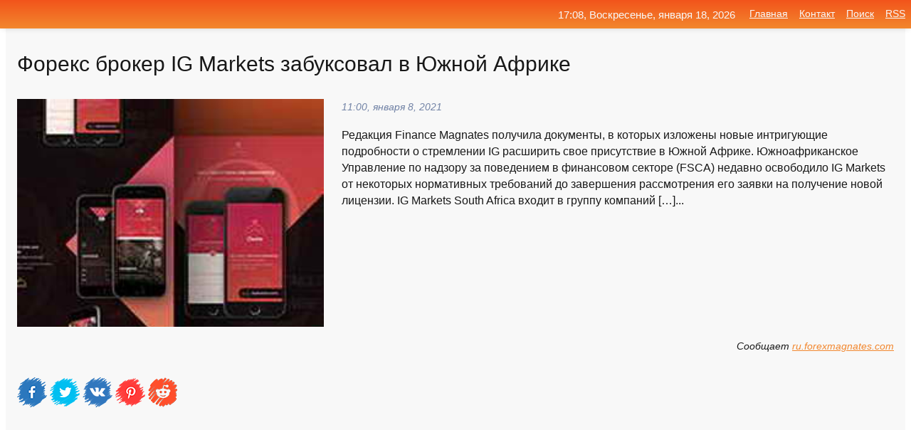

--- FILE ---
content_type: text/html; charset=utf-8
request_url: https://mo-72.spb.ru/news-92891-foreks-broker-ig-markets-zabuksoval-v-yugnoj-afrike.html
body_size: 14889
content:
<!DOCTYPE html>
<html lang="ru">
<head>
<title>Форекс брокер IG Markets забуксовал в Южной Африке</title>
<meta name="viewport" content="width=device-width, initial-scale=1.0">
<meta name="description" content="Редакция Finance Magnates получила документы, в которых изложены новые интригующие подробности о стремлении IG расширить свое присутствие в Южной Афр...">
<meta name="robots" content="all">
<link rel="shortcut icon" href="//mo-72.spb.ru/favicon.ico" type="image/x-icon">
<meta property="og:title" content="Форекс брокер IG Markets забуксовал в Южной Африке">
<meta property="og:description" content="Редакция Finance Magnates получила документы, в которых изложены новые интригующие подробности о стремлении IG расширить свое присутствие в Южной Афр...">
<meta property="og:image" content="https://mo-72.spb.ru/imagesn/0/265/foreks-broker-ig-markets-zabuksoval-v-yugnoj-afrike.jpg">
<meta property="og:type" content="website">
<meta property="og:locale" content="ru_RU">
<meta property="og:url" content="https://mo-72.spb.ru/news-92891-foreks-broker-ig-markets-zabuksoval-v-yugnoj-afrike.html">
<style>
* {padding:0; margin:0; box-sizing:border-box;}
html, body {border:none; font:100%/145% Arial;}
img {border:none; max-width:100%; height:auto; vertical-align:middle;}
div {display:block; position:relative; background-color:transparent;}
figure, footer, header, main, aside {display:block;}
a:hover {text-decoration:none;}
h1 {font:190% Arial; font-weight:500;}
h2 {font:170% Arial; font-weight:500;}
h3 {font:150% Arial; font-weight:500;}
h4 {font:130% Arial; font-weight:400;}
h5, h6 {font:110% Arial; font-weight:300;}
.cds1, .mydc8 p, .mydc8 p a, .mydc9 p, .mydc9 p a, #idmd3 ul li a:hover {color:#fff;}
.cds2, a, .mydc7 div strong {color:rgb(242, 135, 46);}
.cds3, a:hover {color:rgba(242, 135, 46, 0.75);}
.cds4 {color:rgb(242, 84, 27);;}
.cds5 {color:rgba(242, 84, 27, 0.75);}
.cds6, body, .mydc7 div a, #idmd3 ul li a {color:rgb(24, 24, 24);}
.cds7, aside, aside a, aside a:hover, footer, footer a, footer a:hover, #myd0_11, #myd0_11 a, #myd0_11 a:hover {color:rgb(248, 248, 248);}
.cds8, .mydc7 div span, #idmd6 em {color:rgb(114, 131, 166);}
.cds10, .mydc7 div em {color:rgb(64, 65, 73);}
.bgmydc1 {background-color:#fff;}
.bgmydc2 {background-color:rgb(242, 135, 46);}
.bgmydc3, #idmd3 ul li a:hover, .mydc11 a {background-color:rgb(242, 84, 27);;}
.bgmydc4, #idmd4 {background-color:rgb(248, 248, 248);}
.bgmydc5 {background-color:rgb(114, 131, 166);}
.mydc1, main {width:100%; margin:0 auto;}
.mydc2 {display:block; clear:both;}
.mydc3 {display:block; clear:both; height:2rem;}
.mydc4, #idmd3 ul, aside section:first-child {max-width:1400px; margin:0 auto;}
.mydc5 {float:left; clear:none; width:70%; padding:2rem 0;}
.mydc6 {float:left; clear:none; width:27%; margin-left:3%; padding:2rem 0;}
.mydc7 {display:flex; flex-wrap:wrap;  justify-content:center; padding:0 1rem;}
.mydc7 div {width:50%; padding:2rem 0;}
.mydc7 div:nth-of-type(odd) {padding-right:1rem;}
.mydc7 div:nth-of-type(even) {padding-left:1rem;}
.mydc7 p {overflow:hidden;}
.mydc7 div a {display:block; float:left; clear:both; text-decoration:none;}
.mydc7 div strong {display:block; clear:none; font-weight:normal; text-decoration:underline; margin:0 0 1rem 0; font-size:110%;}
.mydc7 div strong:hover {text-decoration:none;}
.mydc7 div a img {display:block; float:left; clear:none; width:8rem; height:8rem; margin:0 1.5rem 1.5rem 0;}
.mydc7 div em, .mydc7 div span {display:block; float:right; clear:both; font-size:85%;}
.mydc8 {float:left; clear:none; width:66%; max-height:36rem; overflow:hidden; border-top:1px solid #fff; border-bottom:1px solid #fff;}
.mydc9 {float:left; clear:none; width:33%; max-height:12rem; overflow:hidden; margin-left:1%; border-top:1px solid #fff; border-bottom:2px solid #fff;}
.mydc8 img, .mydc9 img {width:100%;}
.mydc8 p, .mydc9 p {position:absolute; display:block; clear:both; overflow:hidden; width:100%; height:8rem; padding:2rem 1rem 0 1rem; bottom:0; z-index:500; color:#fff; background-color:rgba(0, 0, 0, 0.25);}
.mydc8:before, .mydc9:before {display:block; content:""; position:absolute; width:100%; height:100%; background:linear-gradient(to bottom, rgba(0, 0, 0, 0.25), rgba(0, 0, 0, 0.75));}
.mydc8 p a, .mydc9 p a {text-decoration:none;}
.mydc10 img {cursor:pointer;}
.mydc11 a {color:#fff !important;}
aside {position:fixed; top:0; left:0; width:100%; line-height:2.5rem; height:2.5rem; vertical-align:middle; text-align:right; z-index:1500; box-shadow:rgba(0, 0, 0, 0.15) 0px 3px 8px -3px; font-size:85%; background:linear-gradient(to top, rgb(242, 135, 46), rgb(242, 84, 27));}
aside section:first-child {padding:0 .5rem;}
aside header, aside h5, aside nav, #idmd3 li {display:inline-block; clear:none; vertical-align:middle;}
aside a {margin-left:1rem;}
#idmd1 {padding:4.5rem .5rem 1.5rem .5rem;}
#idmd1 h1 {display:inline-block; clear:none; vertical-align:middle; margin-left:2rem; max-width:41%;}  
#idmd2 {display:inline-block; clear:none; vertical-align:middle; max-width:29%;} 
#idmd3 {padding-top:1rem; border-top:thin solid #ccc; border-bottom:thin solid #ccc; font-size:75%;}
#idmd3 li {margin:0 0 1rem .5rem;}
#idmd3 ul li a {text-transform:uppercase; padding:1rem .5rem;}
#idmd4 {padding:2rem 0;} 
#idmd5 h2 {margin:1.5rem 1rem;}
#idmd6 {padding:0 1rem;}
#idmd6 h1 {margin-bottom:2rem;}
#idmd6 figure {float:left; clear:none; width:35%; max-height:20rem; overflow:hidden; margin-right:2%;}
#idmd6 figure img {width:100%;}
#idmd6 div {float:left;  clear:none; width:63%;  overflow:hidden;}
#idmd6 em {display:block; clear:both; margin-bottom:1rem; font-size:85%;}
#idmd6 i {display:block; float:right; clear:both; margin-top:1rem; font-size:85%;}
#idmd7 {padding:2.5rem .5rem .5rem .5rem;}
#myd0_5 {visibility:hidden;}
#myd0_10 {display:none; position:fixed; top:2.7rem; right:.2rem; cursor:pointer; z-index:6000;}
#myd0_11 {display:none; position:fixed; z-index:5500; top:0; right:0; width:100%; height:0; overflow:hidden; background-color:#666; transition:height .4s ease 0s;}
#myd0_11 ul {width:100%; height:100%; overflow:auto; padding:1.5rem; list-style-position:inside;}
#myd0_11 li {margin-bottom:2rem;}
footer {text-align:center; padding:1.5rem 0.5rem; font-size:85%; background:linear-gradient(to top, rgb(242, 135, 46), rgb(242, 84, 27));}
form {width:100%;}
input[type="text"], input[type="password"] {width:70%; height:2.5rem; padding:.2rem .6rem; margin:.5rem 0; font-size:1.25rem; font-weight:300; text-align:left; border-radius:5px; border:1px solid rgb(242, 135, 46); clear:none; vertical-align:middle;}
textarea {width:70%; height:8em; padding:.2rem .6rem; margin:.5rem 0; font-size:1.3rem; font-weight:300; text-align:left; border-radius:5px; border:1px solid rgb(242, 135, 46); clear:none;}
input[type="submit"] {display:inline-block; clear:none; padding:.5rem 1.2rem; margin:.5rem 0; font-size:1rem; font-weight:300; border-radius:5px; border:2px solid rgb(242, 135, 46); color:#fff; background-color:rgb(242, 135, 46); cursor:pointer; vertical-align:middle;}
@media screen and (min-width:1921px) {
	html, body {font:105%/150% Arial;}
}
@media screen and (max-width:960px) {
.mydc7 div {width:100%; padding:2rem 0 !important;}
#idmd1 h1 {max-width:55%;}  
}
@media screen and (max-width:800px) {
#idmd2 {max-width:21%;} 
#idmd1 h1 {max-width:65%;}  
.mydc8 {float:none; display:block; clear:both; width:100%; max-height:20rem; }
.mydc9 {width:33%; max-height:16rem; margin-left:0.3%; }
}
@media screen and (max-width:600px) {
#idmd2 {max-width:19%;} 
#idmd1 h1 {max-width:75%;}  
.mydc9 {width:100%; max-height:12rem; margin-left:0; }
}
@media screen and (max-width:480px) {
#myd0_10, #myd0_11 {display:block;}
#idmd3 {display:none;}
}</style>

<!-- Yandex.Metrika counter -->
<script type="text/javascript" >
   (function(m,e,t,r,i,k,a){m[i]=m[i]||function(){(m[i].a=m[i].a||[]).push(arguments)};
   m[i].l=1*new Date();k=e.createElement(t),a=e.getElementsByTagName(t)[0],k.async=1,k.src=r,a.parentNode.insertBefore(k,a)})
   (window, document, "script", "https://mc.yandex.ru/metrika/tag.js", "ym");

   ym(70119004, "init", {
        clickmap:true,
        trackLinks:true,
        accurateTrackBounce:true,
        webvisor:true
   });
</script>
<noscript><div><img src="https://mc.yandex.ru/watch/70119004" style="position:absolute; left:-9999px;" alt="" /></div></noscript>
<!-- /Yandex.Metrika counter -->


<meta name="google-site-verification" content="anQ0QiKydK1TMQ_AxpMeCcjLWbSAeqeccpRgzk8wiUI" />
<script data-ad-client="ca-pub-1110907493388225" async src="https://pagead2.googlesyndication.com/pagead/js/adsbygoogle.js"></script>
<meta name="yandex-verification" content="605144ad2281a522" />
<meta name="129d656e7a2f347179d78f6b506c3494" content="53d8660e774070733aa1af5badfbdc3e"></head>
<body>
<main id="idmd7">
	<div id="idmd4">
		<div id="idmd6" class="mydc4">
			<h1>Форекс брокер IG Markets забуксовал в Южной Африке</h1>
			<figure><img src="https://mo-72.spb.ru/imagesn/0/265/foreks-broker-ig-markets-zabuksoval-v-yugnoj-afrike.jpg" alt="Форекс брокер IG Markets забуксовал в Южной Африке"></figure>
			<div><em>11:00, января  8, 2021</em> 
			Редакция Finance Magnates получила документы, в которых изложены новые интригующие подробности о стремлении IG расширить свое присутствие в Южной Африке. Южноафриканское Управление по надзору за поведением в финансовом секторе (FSCA) недавно освободило IG Markets от некоторых нормативных требований до завершения рассмотрения его заявки на получение новой лицензии. IG Markets South Africa входит в группу компаний [&#8230;]...</div>			
			<i>Сообщает <a class="myd0" id="aHR0cHM6Ly9ydS5mb3JleG1hZ25hdGVzLmNvbS9mb3Jla3MtYnJva2VyLWlnLW1hcmtldHMtemFidWtzb3ZhbC12LXl1emhub3ktYWZyaWtlLw==" href="javascript:void(0)" rel="nofollow">ru.forexmagnates.com</a></i>
			<span class="mydc3">&nbsp;</span>
			<p class="mydc10">
<img id="myd0_12" src="//mo-72.spb.ru/images/ico_fb.png" alt="Поделиться новостью в Facebook">
<img id="myd0_13" src="//mo-72.spb.ru/images/ico_tw.png" alt="Поделиться новостью в Twittere">
<img id="myd0_14" src="//mo-72.spb.ru/images/ico_vk.png" alt="Поделиться новостью в VK">
<img id="myd0_15" src="//mo-72.spb.ru/images/ico_pin.png" alt="Поделиться новостью в Pinterest">
<img id="myd0_16" src="//mo-72.spb.ru/images/ico_reddit.png" alt="Поделиться новостью в Reddit">
</p>		</div>
	</div>
	<div id="idmd5">
		<div class="mydc4"><script async src="https://pagead2.googlesyndication.com/pagead/js/adsbygoogle.js"></script>
<!-- media1_mo-72 -->
<ins class="adsbygoogle"
     style="display:block"
     data-ad-client="ca-pub-1110907493388225"
     data-ad-slot="2168546302"
     data-ad-format="auto"
     data-full-width-responsive="true"></ins>
<script>
     (adsbygoogle = window.adsbygoogle || []).push({});
</script></div>
		<div class="mydc4"><h2><a href="//mo-72.spb.ru/rubriks-40.html">Forex</a></h2></div>
		<div class="mydc4 mydc7">
			<div><a href="//mo-72.spb.ru/news-341242-foreks-broker-jp-markets-vozvraschaetsya-na-rynok-yugnoj-afriki.html"><img src="//mo-72.spb.ru/imagesn/0/249/foreks-broker-jp-markets-vozvraschaetsya-na-rynok-yugnoj-afriki.jpg" alt="Форекс брокер JP Markets возвращается на рынок Южной Африки"> <p><strong>Форекс брокер JP Markets возвращается на рынок Южной Африки</strong> Компания JP Markets, некогда крупнейший брокер по торговле контрактами на разницу (CFD) и инструментами рынка Форекс в Южной Африке, возвращается к работе и планирует возобновить свою деятельность к концу сентября, сообщает редакция Finance Magnates. JP Markets получил лицензию ODP Услуги …</p></a> <em>Forex</em> <span>22:48, августа 28, 2023 | ru.financemagnates.com</span></div><div><a href="//mo-72.spb.ru/news-343256-britanskij-broker-global-markets-group-pereshel-na-mt5.html"><img src="//mo-72.spb.ru/imagesn/0/160/britanskij-broker-global-markets-group-pereshel-na-mt5.jpg" alt="Британский брокер Global Markets Group перешел на MT5"> <p><strong>Британский брокер Global Markets Group перешел на MT5</strong> Крупнейший разработчик внебиржевого торгового софта, компании MetaQuotes, сообщила сегодня о том, что регулируемый форекс брокер из Великобритании, Global Markets Group Limited, запустил новую торговую платформу MetaTrader 5. Теперь она доступна для эксклюзивных розничных и других клиенто …</p></a> <em>Forex</em> <span>22:00, октября  3, 2023 | ru.financemagnates.com</span></div><div><a href="//mo-72.spb.ru/news-197962-broker-admiral-markets-snizil-plecho-i-dobavil-komissii.html"><img src="//mo-72.spb.ru/imagesn/0/46/broker-admiral-markets-snizil-plecho-i-dobavil-komissii.jpg" alt="Брокер Admiral Markets снизил плечо и добавил комиссии"> <p><strong>Брокер Admiral Markets снизил плечо и добавил комиссии</strong> Эстонский форекс и CFD брокер, популярный ранее в том числе и на постсоветском пространстве, изменил условия торговли всеми контрактами на разницу для акций и ETF. Кроме того, онлайн-брокер добавил новые комиссии для клиентов, желающих торговать на платформе MetaTrader. «Сложные времена п …</p></a> <em>Forex</em> <span>19:36, февраля 17, 2021 | ru.forexmagnates.com</span></div><div><a href="//mo-72.spb.ru/news-1090-finmaxfx-luchshij-broker-foreks.html"><img src="//mo-72.spb.ru/outimg/aHR0cHM6Ly91c2VyNjc5MDIuY2xpZW50cy1jZG5ub3cucnUvbG9jYWxTdG9yYWdlL25ld3MvZjgvMzcvYWYvYjcvZjgzN2FmYjdfcmVzaXplZFNjYWxlZF8xMDIwdG81NzQuanBn" alt="FinmaxFX  лучший брокер Форекс"> <p><strong>FinmaxFX — лучший брокер Форекс</strong> Если вы хотите начать инвестировать, на FinmaxFX можно найти много полезной информации о работе Форекса и скачать удобную платформу для торговли. …</p></a> <em>Новости</em> <span>05:24, декабря  5, 2020 | 66.ru</span></div><div><a href="//mo-72.spb.ru/news-288046-foreks-broker-ili-investitsionnaya-kompaniya.html"><img src="//mo-72.spb.ru/imagesn/0/291/foreks-broker-ili-investitsionnaya-kompaniya.jpg" alt="Форекс брокер или инвестиционная компания"> <p><strong>«Форекс брокер» или «инвестиционная компания»?</strong> На этой неделе в онлайн-формате состоялась ежегодная конференция, посвященная подведению итогов пятилетней работы регулируемого рынка Форекс Республики Беларусь. В мероприятии принял участие Геннадий Глинский, директор лицензированного белорусского форекс-дилера ООО «Открытые Инвестиции»  …</p></a> <em>Forex</em> <span>07:18, апреля  3, 2021 | ru.forexmagnates.com</span></div><div><a href="//mo-72.spb.ru/news-342337-kazahstanskij-foreks-broker-capitalxtend-pereshel-na-mt5.html"><img src="//mo-72.spb.ru/imagesn/0/195/kazahstanskij-foreks-broker-capitalxtend-pereshel-na-mt5.jpg" alt="Казахстанский форекс брокер CapitalXtend перешел на MT5"> <p><strong>Казахстанский форекс брокер CapitalXtend перешел на MT5</strong> Крупнейший провайдер внебиржевого торгового софта, компания MetaQuotes, продолжает агитировать за переход пользователей на флагманский продукт – торговую платформу MetaTrader 5. На этот раз провайдер рассказал о том, что регулируемый онлан-брокер CapitalXtend поддержал отраслевой тренд. « …</p></a> <em>Forex</em> <span>05:00, сентября 16, 2023 | ru.financemagnates.com</span></div><div><a href="//mo-72.spb.ru/news-278441-foreks-broker-avatrade-zarazilsya-ipolihoradkoj.html"><img src="//mo-72.spb.ru/imagesn/0/73/foreks-broker-avatrade-zarazilsya-ipolihoradkoj.jpg" alt="Форекс брокер AvaTrade заразился IPO-лихорадкой"> <p><strong>Форекс брокер AvaTrade заразился IPO-лихорадкой</strong> Расположенная в Дублине, Ирландия, брокерская компания AvaTrade заразилась IPO-лихорадкой. Об этом сообщило накануне британское новостное агентство Sky News. В сообщениях говорится, что ирландский форекс брокер может быть оценен в 500-700 млн фунтов стерлингов. Процессом подготовки к IPO  …</p></a> <em>Forex</em> <span>02:00, марта 27, 2021 | ru.forexmagnates.com</span></div><div><a href="//mo-72.spb.ru/news-288044-foreks-broker-otdal-1200-bitkoinov-likvidatoram.html"><img src="//mo-72.spb.ru/imagesn/0/252/foreks-broker-otdal-1200-bitkoinov-likvidatoram.jpg" alt="Форекс брокер отдал 1,200 биткоинов ликвидаторам"> <p><strong>Форекс брокер отдал 1,200 биткоинов ликвидаторам</strong> Местная пресса сообщает, что конкурсный управляющий ныне несуществующей компании Mirror Trading International (MTI) получил от форекс брокера FX Choice 1,200 биткоинов. Перевод был санкционирован южноафриканским регулятором, Управлением по надзору за финансовым сектором (FSCA). Подтвержде …</p></a> <em>Forex</em> <span>07:18, апреля  3, 2021 | ru.forexmagnates.com</span></div><div><a href="//mo-72.spb.ru/news-182837-foreks-broker-gkfx-vyhodit-na-avstralijskij-rynok.html"><img class="myd0_17" data-src="//mo-72.spb.ru/imagesn/0/253/foreks-broker-gkfx-vyhodit-na-avstralijskij-rynok.jpg" src="//mo-72.spb.ru/images/1.gif" alt="Форекс брокер GKFX выходит на австралийский рынок"><noscript><img src="//mo-72.spb.ru/imagesn/0/253/foreks-broker-gkfx-vyhodit-na-avstralijskij-rynok.jpg" alt="Форекс брокер GKFX выходит на австралийский рынок"></noscript> <p><strong>Форекс брокер GKFX выходит на австралийский рынок</strong> Global Kapital Group, оператор форекс бренда GKFX и поставщик финансовых услуг, объявила о поглощении Farimarkets Trading для выхода на австралийский рынок. Благодаря этой покупке GK Group получит лицензию австралийской Комиссии по ценным бумагам и инвестициям (ASIC). Согласно официальном …</p></a> <em>Forex</em> <span>23:48, февраля 11, 2021 | ru.forexmagnates.com</span></div><div><a href="//mo-72.spb.ru/news-36164-foreks-broker-fxcm-poluchil-kiprskuyu-litsenziyu.html"><img class="myd0_17" data-src="//mo-72.spb.ru/imagesn/0/17/foreks-broker-fxcm-poluchil-kiprskuyu-litsenziyu.jpg" src="//mo-72.spb.ru/images/1.gif" alt="Форекс брокер FXCM получил кипрскую лицензию"><noscript><img src="//mo-72.spb.ru/imagesn/0/17/foreks-broker-fxcm-poluchil-kiprskuyu-litsenziyu.jpg" alt="Форекс брокер FXCM получил кипрскую лицензию"></noscript> <p><strong>Форекс брокер FXCM получил кипрскую лицензию</strong> Европейское подразделение группы компаний FXCM Group, поставщика услуг по онлайн-торговле на рынке Форекс и контрактами на разницу CFD, получило лицензию кипрского финансового регулятора, Комиссии по ценным бумагам и биржам CySEC. Итак, 23 ноября 2020 года регулятор CySEC выдал очередную  …</p></a> <em>Forex</em> <span>21:48, декабря 15, 2020 | ru.forexmagnates.com</span></div><div><a href="//mo-72.spb.ru/news-239781-ocherednoj-foreks-broker-otkupilsya-ot-pretenzij-cyses.html"><img class="myd0_17" data-src="//mo-72.spb.ru/imagesn/0/307/ocherednoj-foreks-broker-otkupilsya-ot-pretenzij-cyses.jpg" src="//mo-72.spb.ru/images/1.gif" alt="Очередной форекс брокер откупился от претензий CySEС"><noscript><img src="//mo-72.spb.ru/imagesn/0/307/ocherednoj-foreks-broker-otkupilsya-ot-pretenzij-cyses.jpg" alt="Очередной форекс брокер откупился от претензий CySEС"></noscript> <p><strong>Очередной форекс брокер откупился от претензий CySEС</strong> Кипрская Комиссия по ценным бумагам и биржам CySEС сообщила в минувшую пятницу о том, что достигла соглашения с Кипрской инвестиционной компанией Maxigrid Limited, управляющей несколькими внебиржевыми брендами, в связи с возможными нарушениями Закона об инвестиционных услугах, деятельност …</p></a> <em>Forex</em> <span>20:36, марта  8, 2021 | ru.forexmagnates.com</span></div><div><a href="//mo-72.spb.ru/news-345757-kuvejtskij-foreks-broker-otkazalsya-ot-belorusskoj-litsenzii.html"><img class="myd0_17" data-src="//mo-72.spb.ru/imagesn/0/121/kuvejtskij-foreks-broker-otkazalsya-ot-belorusskoj-litsenzii.jpg" src="//mo-72.spb.ru/images/1.gif" alt="Кувейтский форекс брокер отказался от белорусской лицензии"><noscript><img src="//mo-72.spb.ru/imagesn/0/121/kuvejtskij-foreks-broker-otkazalsya-ot-belorusskoj-litsenzii.jpg" alt="Кувейтский форекс брокер отказался от белорусской лицензии"></noscript> <p><strong>Кувейтский форекс брокер отказался от белорусской лицензии</strong> Заявлявший ранее о себе как потенциально развивающийся финансовый хаб Восточной Европы, белорусский внебиржевой рынок Форекс продолжает стремительно сокращаться, теряя все больше лицензированных участников. На этот раз лицензия, выданная ранее кувейтскому форекс брокеру Market Equity, исч …</p></a> <em>Forex</em> <span>13:48, ноября 19, 2023 | ru.financemagnates.com</span></div><div><a href="//mo-72.spb.ru/news-77391-foreks-broker-grand-capital-otchitalsya-za-uhodyaschij-god.html"><img class="myd0_17" data-src="//mo-72.spb.ru/imagesn/0/311/foreks-broker-grand-capital-otchitalsya-za-uhodyaschij-god.jpg" src="//mo-72.spb.ru/images/1.gif" alt="Форекс брокер Grand Capital отчитался за уходящий год"><noscript><img src="//mo-72.spb.ru/imagesn/0/311/foreks-broker-grand-capital-otchitalsya-za-uhodyaschij-god.jpg" alt="Форекс брокер Grand Capital отчитался за уходящий год"></noscript> <p><strong>Форекс брокер Grand Capital отчитался за уходящий год</strong> Форекс брокер Grand Capital, как и многие другие его коллеги по внебиржевой торговой индустрии, подвел итоги уходящего, сложного 2020 года. Также в компании рассказали о своих планах на новый, 2021 год. «Сложности и ограничения приносят дополнительные возможности тем, кто умеет не терять  …</p></a> <em>Forex</em> <span>23:48, декабря 30, 2020 | ru.forexmagnates.com</span></div><div><a href="//mo-72.spb.ru/news-333285-foreks-broker-kohle-capital-pereimenovalsya-v-kcm-trade.html"><img class="myd0_17" data-src="//mo-72.spb.ru/imagesn/0/110/foreks-broker-kohle-capital-pereimenovalsya-v-kcm-trade.jpg" src="//mo-72.spb.ru/images/1.gif" alt="Форекс брокер Kohle Capital переименовался в KCM Trade"><noscript><img src="//mo-72.spb.ru/imagesn/0/110/foreks-broker-kohle-capital-pereimenovalsya-v-kcm-trade.jpg" alt="Форекс брокер Kohle Capital переименовался в KCM Trade"></noscript> <p><strong>Форекс брокер Kohle Capital переименовался в KCM Trade</strong> Компания Kohle Capital Markets, управляющая платформой для торговли валютами и контрактами на разницу (CFD) с лицензией Маврикия, провела ребрендинг. Теперь она называется стала KCM Trade. Ребрендинг является стратегическим шагом, направленным на поддержку глобальной экспансии. KCM Trade  …</p></a> <em>Forex</em> <span>11:24, апреля 20, 2023 | ru.financemagnates.com</span></div><div><a href="//mo-72.spb.ru/news-174342-foreks-broker-gruppy-bks-ostalsya-bez-qiwi-koshelka.html"><img class="myd0_17" data-src="//mo-72.spb.ru/imagesn/0/245/foreks-broker-gruppy-bks-ostalsya-bez-qiwi-koshelka.jpg" src="//mo-72.spb.ru/images/1.gif" alt="Форекс брокер группы БКС остался без QIWI Кошелька"><noscript><img src="//mo-72.spb.ru/imagesn/0/245/foreks-broker-gruppy-bks-ostalsya-bez-qiwi-koshelka.jpg" alt="Форекс брокер группы БКС остался без QIWI Кошелька"></noscript> <p><strong>Форекс брокер группы БКС остался без QIWI Кошелька</strong> Российский платежный сервис и электронный кошелек QIWI, до недавнего времени плотно сотрудничавший с форекс брокерами любой «национальности», по требованию Банка России был вынужден отказаться от предоставления услуг его давнишним партнерам. Без популярного в РФ процессинга остался и офшо …</p></a> <em>Forex</em> <span>03:48, февраля  9, 2021 | ru.forexmagnates.com</span></div><div><a href="//mo-72.spb.ru/news-35078-foreks-broker-itrader-kupil-proschenie-kiprskogo-regulyatora.html"><img class="myd0_17" data-src="//mo-72.spb.ru/imagesn/0/304/foreks-broker-itrader-kupil-proschenie-kiprskogo-regulyatora.jpg" src="//mo-72.spb.ru/images/1.gif" alt="Форекс брокер iTrader купил прощение кипрского регулятора"><noscript><img src="//mo-72.spb.ru/imagesn/0/304/foreks-broker-itrader-kupil-proschenie-kiprskogo-regulyatora.jpg" alt="Форекс брокер iTrader купил прощение кипрского регулятора"></noscript> <p><strong>Форекс брокер iTrader купил прощение кипрского регулятора</strong> Очередной представитель внебиржевой индустрии буквально купил прощение кипрского финансового регулятора. Комиссия по ценным бумагам и биржам CySEС сообщила недавно о том, что достигла соглашения с Кипрской инвестиционной компанией (CIF) Hoch Capital Ltd., управляющей брендами iTrader и tr …</p></a> <em>Forex</em> <span>14:36, декабря 15, 2020 | ru.forexmagnates.com</span></div><div><a href="//mo-72.spb.ru/news-356800-foreks-broker-soobschil-o-vagnom-obnovlenii-platformy-ctrader.html"><img class="myd0_17" data-src="//mo-72.spb.ru/imagesn/0/220/foreks-broker-soobschil-o-vagnom-obnovlenii-platformy-ctrader.jpg" src="//mo-72.spb.ru/images/1.gif" alt="Форекс брокер сообщил о важном обновлении платформы cTrader"><noscript><img src="//mo-72.spb.ru/imagesn/0/220/foreks-broker-soobschil-o-vagnom-obnovlenii-platformy-ctrader.jpg" alt="Форекс брокер сообщил о важном обновлении платформы cTrader"></noscript> <p><strong>Форекс брокер сообщил о важном обновлении платформы cTrader</strong> Офшорная онлайн-площадка LiteFinance, более известная ранее, в том числе и на постсоветском пространстве, как форекс брокер LiteForex, добавила в свой арсенал популярную торговую платформу cTrader в октябре прошлого года, а сегодня рассказала о выходе значительного обновления для этого то …</p></a> <em>Forex</em> <span>18:24, июня 24, 2024 | ru.financemagnates.com</span></div><div><a href="//mo-72.spb.ru/news-263610-foreks-broker-metafx-global-odobren-finansovoj-komissiej.html"><img class="myd0_17" data-src="//mo-72.spb.ru/imagesn/0/86/foreks-broker-metafx-global-odobren-finansovoj-komissiej.jpg" src="//mo-72.spb.ru/images/1.gif" alt="Форекс брокер MetaFX Global одобрен Финансовой Комиссией"><noscript><img src="//mo-72.spb.ru/imagesn/0/86/foreks-broker-metafx-global-odobren-finansovoj-komissiej.jpg" alt="Форекс брокер MetaFX Global одобрен Финансовой Комиссией"></noscript> <p><strong>Форекс брокер MetaFX Global одобрен Финансовой Комиссией</strong> Финансовая Комиссия (Financial Commission), нейтральный медиатор, регулирующий отношения участников индустрии онлайн трейдинга и криптовалют, продолжает пополнять список участников. На этот раз, независимый регулятор сообщил о присоединении к нему, с 17-го марта 2021 года, офшорного форек …</p></a> <em>Forex</em> <span>02:36, марта 20, 2021 | ru.forexmagnates.com</span></div><div><a href="//mo-72.spb.ru/news-348621-foreks-broker-flowbank-stal-sponsorom-aleksandra-zvereva.html"><img class="myd0_17" data-src="//mo-72.spb.ru/imagesn/0/40/foreks-broker-flowbank-stal-sponsorom-aleksandra-zvereva.jpg" src="//mo-72.spb.ru/images/1.gif" alt="Форекс брокер FlowBank стал спонсором Александра Зверева"><noscript><img src="//mo-72.spb.ru/imagesn/0/40/foreks-broker-flowbank-stal-sponsorom-aleksandra-zvereva.jpg" alt="Форекс брокер FlowBank стал спонсором Александра Зверева"></noscript> <p><strong>Форекс брокер FlowBank стал спонсором Александра Зверева</strong> Форекс и CFD-брокер FlowBank, регулируемый Швейцарской службой по надзору за финансовыми рынками (FINMA), объявил накануне о трехлетнем сотрудничестве со всемирно известным немецким теннисистом Александром (Сашей) Зверевым. Как отмечается в релизе онлайн-брокера, это стратегическое партне …</p></a> <em>Forex</em> <span>07:36, января 12, 2024 | ru.financemagnates.com</span></div><div><a href="//mo-72.spb.ru/news-307041-kiprskij-foreks-broker-s-otobrannoj-litsenziej-otkupilsya-ot-pretenzij.html"><img class="myd0_17" data-src="//mo-72.spb.ru/imagesn/0/135/kiprskij-foreks-broker-s-otobrannoj-litsenziej-otkupilsya-ot-pretenzij.jpg" src="//mo-72.spb.ru/images/1.gif" alt="Кипрский форекс брокер с отобранной лицензией откупился от претензий"><noscript><img src="//mo-72.spb.ru/imagesn/0/135/kiprskij-foreks-broker-s-otobrannoj-litsenziej-otkupilsya-ot-pretenzij.jpg" alt="Кипрский форекс брокер с отобранной лицензией откупился от претензий"></noscript> <p><strong>Кипрский форекс брокер с отобранной лицензией откупился от претензий</strong> Кипрская Комиссия по ценным бумагам и биржам CySEС сообщила сегодня об очередном достигнутом соглашении с поднадзорной финансовой компанией по ряду выявленных нарушений. Кроме того, регулятор простил и директоров форекс брокера русского происхождения. Итак, Комиссия CySEС сообщила сегодня …</p></a> <em>Forex</em> <span>22:54, мая 17, 2021 | ru.forexmagnates.com</span></div><div><a href="//mo-72.spb.ru/news-290509-foreks-broker-gruppy-finam-podal-na-ukrainskogo-regulyatora-v-sud-za-klevetu.html"><img class="myd0_17" data-src="//mo-72.spb.ru/imagesn/0/122/foreks-broker-gruppy-finam-podal-na-ukrainskogo-regulyatora-v-sud-za-klevetu.jpg" src="//mo-72.spb.ru/images/1.gif" alt="Форекс брокер группы ФИНАМ подал на украинского регулятора в суд за клевету"><noscript><img src="//mo-72.spb.ru/imagesn/0/122/foreks-broker-gruppy-finam-podal-na-ukrainskogo-regulyatora-v-sud-za-klevetu.jpg" alt="Форекс брокер группы ФИНАМ подал на украинского регулятора в суд за клевету"></noscript> <p><strong>Форекс брокер группы ФИНАМ подал на украинского регулятора в суд за клевету</strong> Реакция компании Just2Trade, являющейся кипрским форекс брокером (лицензия CySEC) входящим в крупнейшую российскую финансовую группу ФИНАМ, на повторные обвинения украинских властей в мошенничестве не заставила себя ждать. Онлайн-брокер опубликовал сегодня релиз, в котором обвиняет украин …</p></a> <em>Forex</em> <span>23:54, апреля  6, 2021 | ru.forexmagnates.com</span></div><div><a href="//mo-72.spb.ru/news-286819-v-yugnoj-afrike-obnarugili-kollektsiyu-kristallov-vozrastom-105-tys-let.html"><img class="myd0_17" data-src="//mo-72.spb.ru/outimg/aHR0cHM6Ly9pbWcucHJhdmRhLnJ1L2ltYWdlL3ByZXZpZXcvYXJ0aWNsZS8xLzgvNy8xNjA4MTg3X2ZpdmUuanBlZw==" src="//mo-72.spb.ru/images/1.gif" alt="В Южной Африке обнаружили коллекцию кристаллов возрастом 105 тыс. лет"><noscript><img src="//mo-72.spb.ru/outimg/aHR0cHM6Ly9pbWcucHJhdmRhLnJ1L2ltYWdlL3ByZXZpZXcvYXJ0aWNsZS8xLzgvNy8xNjA4MTg3X2ZpdmUuanBlZw==" alt="В Южной Африке обнаружили коллекцию кристаллов возрастом 105 тыс. лет"></noscript> <p><strong>В Южной Африке обнаружили коллекцию кристаллов возрастом 105 тыс. лет</strong> Найденные в пещере Калахари кристаллы говорят о том, что владелец коллекции долго её собирал и бережно хранил, однако по каким-то причинам не вернулся за ней. Учёные обнаружили 22 белых кристалла кальцита правильной формы. С помощью метода под названием "оптически стимулированная люминесц …</p></a> <em>Наука и Технологии</em> <span>17:36, апреля  1, 2021 | pravda.ru</span></div><div><a href="//mo-72.spb.ru/news-139359-exness-poluchaet-litsenziyu-fsca-na-rabotu-v-yugnoj-afrike.html"><img class="myd0_17" data-src="//mo-72.spb.ru/imagesn/0/138/exness-poluchaet-litsenziyu-fsca-na-rabotu-v-yugnoj-afrike.jpg" src="//mo-72.spb.ru/images/1.gif" alt="Exness получает лицензию FSCA на работу в Южной Африке"><noscript><img src="//mo-72.spb.ru/imagesn/0/138/exness-poluchaet-litsenziyu-fsca-na-rabotu-v-yugnoj-afrike.jpg" alt="Exness получает лицензию FSCA на работу в Южной Африке"></noscript> <p><strong>Exness получает лицензию FSCA на работу в Южной Африке</strong> Международный форекс брокер Exness, известный ранее и на постсоветском пространстве, сообщил о получении лицензии от Управления по надзору за финансовым сектором в Южной Африке. Регистрация в регулирующем органе позволит ему вести деятельность в качестве поставщика финансовых услуг в реги …</p></a> <em>Forex</em> <span>21:48, января 26, 2021 | ru.forexmagnates.com</span></div><div><a href="//mo-72.spb.ru/news-338639-v-yugnoj-afrike-nashli-samye-drevnie-ledniki-na-zemle.html"><img class="myd0_17" data-src="//mo-72.spb.ru/outimg/aHR0cHM6Ly9rb3IuaWxsLmluLnVhL20vMTkweDEyMC8yODY2NzAyLmpwZw==" src="//mo-72.spb.ru/images/1.gif" alt="В Южной Африке нашли самые древние ледники на Земле"><noscript><img src="//mo-72.spb.ru/outimg/aHR0cHM6Ly9rb3IuaWxsLmluLnVhL20vMTkweDEyMC8yODY2NzAyLmpwZw==" alt="В Южной Африке нашли самые древние ледники на Земле"></noscript> <p><strong>В Южной Африке нашли самые древние ледники на Земле</strong> Под крупнейшими в мире месторождениями золота в Южной Африке ученые обнаружили остатки древнейших ледников на Земле. Они повреждены изотопами кислорода. Об этом пишет Science Alert. Открытие сделала группа ученых из Йоханнесбургского университета, которая проанализировала пласты горных по …</p></a> <em>Наука</em> <span>06:24, июля 16, 2023 | korrespondent.net</span></div><div><a href="//mo-72.spb.ru/news-327034-okamenelosti-mikrobov-vozrastom-342-mlrd-let-obnarugeny-v-yugnoj-afrike.html"><img class="myd0_17" data-src="//mo-72.spb.ru/outimg/aHR0cHM6Ly9zdGF0aWMuaW5mb3JlYWN0b3IucnUvdXBsb2Fkcy8yMDIxLzA3LzE1L29yaWctMzU0LTE2MjYyOTY2MDAuanBlZw==" src="//mo-72.spb.ru/images/1.gif" alt="Окаменелости микробов возрастом 3,42 млрд лет обнаружены в Южной Африке"><noscript><img src="//mo-72.spb.ru/outimg/aHR0cHM6Ly9zdGF0aWMuaW5mb3JlYWN0b3IucnUvdXBsb2Fkcy8yMDIxLzA3LzE1L29yaWctMzU0LTE2MjYyOTY2MDAuanBlZw==" alt="Окаменелости микробов возрастом 3,42 млрд лет обнаружены в Южной Африке"></noscript> <p><strong>Окаменелости микробов возрастом 3,42 млрд лет обнаружены в Южной Африке</strong> По мнению авторов открытия, микроорганизмы жили в подводных полостях в бескислородной среде и питались метаном. Результаты исследования опубликованы в журнале Science Advances. "Поверхностные среды обитания, нагретые из-за вулканической активности, вероятно, были местом обитания некоторых …</p></a> <em>Новости</em> <span>02:36, июля 15, 2021 | inforeactor.ru</span></div><div><a href="//mo-72.spb.ru/news-327808-v-yugnoj-afrike-nashli-drevnejshie-svidetelstva-gizni-na-zemle.html"><img class="myd0_17" data-src="//mo-72.spb.ru/outimg/aHR0cHM6Ly9rb3IuaWxsLmluLnVhL2EvNjEweDAvMjY0MzEwMi5qcGc/dj02Mzc2MTk2MTgxODY4MTU2NDI=" src="//mo-72.spb.ru/images/1.gif" alt="В Южной Африке нашли древнейшие свидетельства жизни на Земле"><noscript><img src="//mo-72.spb.ru/outimg/aHR0cHM6Ly9rb3IuaWxsLmluLnVhL2EvNjEweDAvMjY0MzEwMi5qcGc/dj02Mzc2MTk2MTgxODY4MTU2NDI=" alt="В Южной Африке нашли древнейшие свидетельства жизни на Земле"></noscript> <p><strong>В Южной Африке нашли древнейшие свидетельства жизни на Земле</strong> Ученые из Болонского университета обнаружили на территории Южной Африки окаменелости микробов возрастом 3,42 миллиарда лет. Результаты исследования были опубликованы в журнале Science Advances, сообщает Scitech Daily. Одни из самых древних на планете осадочных пород выходят на поверхность …</p></a> <em>Наука</em> <span>06:36, июля 17, 2021 | korrespondent.net</span></div><div><a href="//mo-72.spb.ru/news-359011-v-yugnoj-afrike-predstavili-bronirovannyj-vnedorognik-toyota-land-cruiser-prado.html"><img class="myd0_17" data-src="//mo-72.spb.ru/imagesn/0/40/v-yugnoj-afrike-predstavili-bronirovannyj-vnedorognik-toyota-land-cruiser-prado.jpg" src="//mo-72.spb.ru/images/1.gif" alt="В Южной Африке представили бронированный внедорожник Toyota Land Cruiser Prado"><noscript><img src="//mo-72.spb.ru/imagesn/0/40/v-yugnoj-afrike-predstavili-bronirovannyj-vnedorognik-toyota-land-cruiser-prado.jpg" alt="В Южной Африке представили бронированный внедорожник Toyota Land Cruiser Prado"></noscript> <p><strong>В Южной Африке представили бронированный внедорожник Toyota Land Cruiser Prado</strong> Автомобиль предназначен для защиты от уличных преступников. Модифицированный автомобиль подготовили специалисты из местной компании Armormax. Стоимость доработок машины составила 42 тысячи долларов (примерно 3,6 миллиона рублей по текущему курсу). Таким образом, защита модели обошлась поч …</p></a> <em>Авто новости</em> <span>05:00, декабря 14, 2024 | motor.ru</span></div><div><a href="//mo-72.spb.ru/news-344107-dollar-nemnogo-zabuksoval.html"><img class="myd0_17" data-src="//mo-72.spb.ru/outimg/aHR0cHM6Ly93d3cucHJvZmluYW5jZS5ydS9pbWcvbmV3cy81NzMzODUtMS5wbmc=" src="//mo-72.spb.ru/images/1.gif" alt="Доллар немного забуксовал"><noscript><img src="//mo-72.spb.ru/outimg/aHR0cHM6Ly93d3cucHJvZmluYW5jZS5ydS9pbWcvbmV3cy81NzMzODUtMS5wbmc=" alt="Доллар немного забуксовал"></noscript> <p><strong>Доллар немного забуксовал</strong> График индекса доллара интервалами в 15 минут Обменный курс доллара практически не изменился в среду после скачка днем ранее, поскольку более высокий, чем ожидалось, экономический рост в Китае помог сдержать ралли доллар&#133; читать далее… …</p></a> <em>Forex</em> <span>22:00, октября 18, 2023 | profinance.ru</span></div><div><a href="//mo-72.spb.ru/news-264388-v-norilske-vnedorognik-zabuksoval-na-gd-pereezde-i-popal-pod-teplovoz.html"><img class="myd0_17" data-src="//mo-72.spb.ru/outimg/aHR0cDovL25ld3NsYWIucnUvY29udGVudC9kb2MvY2FjaGUvMTAyNi81OTEvMzUweDIxOC5qcGc=" src="//mo-72.spb.ru/images/1.gif" alt="В Норильске внедорожник забуксовал на ж/д переезде и попал под тепловоз"><noscript><img src="//mo-72.spb.ru/outimg/aHR0cDovL25ld3NsYWIucnUvY29udGVudC9kb2MvY2FjaGUvMTAyNi81OTEvMzUweDIxOC5qcGc=" alt="В Норильске внедорожник забуксовал на ж/д переезде и попал под тепловоз"></noscript> <p><strong>В Норильске внедорожник забуксовал на ж/д переезде и попал под тепловоз</strong> Сотрудники ГИБДД Норильска работают на месте ДТП с участием легкового автомобиля и тепловоза. …</p></a> <em>Новости</em> <span>12:18, марта 20, 2021 | newslab.ru</span></div><div><a href="//mo-72.spb.ru/news-358111-rossijskij-foreksdiler-finam-foreks-ponigaet-plechi.html"><img class="myd0_17" data-src="//mo-72.spb.ru/imagesn/0/137/rossijskij-foreksdiler-finam-foreks-ponigaet-plechi.jpg" src="//mo-72.spb.ru/images/1.gif" alt="Российский форекс-дилер Финам Форекс понижает плечи"><noscript><img src="//mo-72.spb.ru/imagesn/0/137/rossijskij-foreksdiler-finam-foreks-ponigaet-plechi.jpg" alt="Российский форекс-дилер Финам Форекс понижает плечи"></noscript> <p><strong>Российский форекс-дилер «Финам Форекс» понижает плечи</strong> В очередной раз напомним, что с 20 сентября 2024 года в России вступает в силу Федеральный закон от 23 марта 2024 года № 50-ФЗ, который, среди прочего, позволит лицензированным российским форекс-дилерам заключать с клиентами краткосрочные договора ПФИ, то есть предлагать... …</p></a> <em>Forex</em> <span>10:00, сентября 16, 2024 | ru.financemagnates.com</span></div><div><a href="//mo-72.spb.ru/news-247189-fp-markets-zapuskaet-platformu-dlya-kopitrejdinga.html"><img class="myd0_17" data-src="//mo-72.spb.ru/imagesn/0/145/fp-markets-zapuskaet-platformu-dlya-kopitrejdinga.jpg" src="//mo-72.spb.ru/images/1.gif" alt="FP Markets запускает платформу для копитрейдинга"><noscript><img src="//mo-72.spb.ru/imagesn/0/145/fp-markets-zapuskaet-platformu-dlya-kopitrejdinga.jpg" alt="FP Markets запускает платформу для копитрейдинга"></noscript> <p><strong>FP Markets запускает платформу для копитрейдинга</strong> Лицензированный австралийский форекс брокер FP Markets запускает одноименную платформу для социального трейдинга. Компания обещает выгодные условия для поставщиков торговых стратегий и для новичков, которые хотят копировать сделки. Этот сервис пользуется популярностью в розничном трейдинг …</p></a> <em>Forex</em> <span>07:18, марта 12, 2021 | ru.forexmagnates.com</span></div><div><a href="//mo-72.spb.ru/news-293600-xtx-markets-zapustila-platformu-xtx-direct.html"><img class="myd0_17" data-src="//mo-72.spb.ru/imagesn/0/3/xtx-markets-zapustila-platformu-xtx-direct.jpg" src="//mo-72.spb.ru/images/1.gif" alt="XTX Markets запустила платформу XTX Direct"><noscript><img src="//mo-72.spb.ru/imagesn/0/3/xtx-markets-zapustila-platformu-xtx-direct.jpg" alt="XTX Markets запустила платформу XTX Direct"></noscript> <p><strong>XTX Markets запустила платформу XTX Direct</strong> Американские клиенты брокера XTX Markets теперь смогут получить доступ к ведущей ликвидности по акциям американских компаний. Таким образом компания продвигается к своей цели стать ведущим поставщиком ликвидности на американском фондовом рынке. Помимо обеспечения биржевой ликвидности, XTX …</p></a> <em>Forex</em> <span>00:36, апреля 12, 2021 | ru.forexmagnates.com</span></div><div><a href="//mo-72.spb.ru/news-172702-rbc-capital-markets-prodal-funt.html"><img class="myd0_17" data-src="//mo-72.spb.ru/outimg/aHR0cHM6Ly93d3cucHJvZmluYW5jZS5ydS9pbWcvbmV3cy81NjEyMDctMS5wbmc=" src="//mo-72.spb.ru/images/1.gif" alt="RBC Capital Markets продал фунт"><noscript><img src="//mo-72.spb.ru/outimg/aHR0cHM6Ly93d3cucHJvZmluYW5jZS5ydS9pbWcvbmV3cy81NjEyMDctMS5wbmc=" alt="RBC Capital Markets продал фунт"></noscript> <p><strong>RBC Capital Markets продал фунт</strong> График фунта к доллару интервалами в 4 часа RBC Capital Markets ожидает, что фунт ослабнет по отношению к доллару, ссылаясь на экономич&#133; читать далее… …</p></a> <em>Forex</em> <span>14:48, февраля  8, 2021 | profinance.ru</span></div><div><a href="//mo-72.spb.ru/news-225413-admiral-markets-zarabotal-za-god-20-mln-evro.html"><img class="myd0_17" data-src="//mo-72.spb.ru/imagesn/0/282/admiral-markets-zarabotal-za-god-20-mln-evro.jpg" src="//mo-72.spb.ru/images/1.gif" alt="Admiral Markets заработал за год 20 млн евро"><noscript><img src="//mo-72.spb.ru/imagesn/0/282/admiral-markets-zarabotal-za-god-20-mln-evro.jpg" alt="Admiral Markets заработал за год 20 млн евро"></noscript> <p><strong>Admiral Markets заработал за год 20 млн евро</strong> Эстонский форекс брокер Admiral Markets AS опубликовал неаудированные финансовые результаты за 2020 год, показав значительный рост по всем показателям. 2020 год оказался очень удачным для всей брокерской индустрии. Волатильность рынка, спровоцированная пандемией Covid-19, привлекла на рын …</p></a> <em>Forex</em> <span>05:53, марта  2, 2021 | ru.forexmagnates.com</span></div><div><a href="//mo-72.spb.ru/news-176631-estonskij-regulyator-oshtrafoval-admiral-markets.html"><img class="myd0_17" data-src="//mo-72.spb.ru/imagesn/0/49/estonskij-regulyator-oshtrafoval-admiral-markets.jpg" src="//mo-72.spb.ru/images/1.gif" alt="Эстонский регулятор оштрафовал Admiral Markets"><noscript><img src="//mo-72.spb.ru/imagesn/0/49/estonskij-regulyator-oshtrafoval-admiral-markets.jpg" alt="Эстонский регулятор оштрафовал Admiral Markets"></noscript> <p><strong>Эстонский регулятор оштрафовал Admiral Markets</strong> Эстонский регулятор, Финансовая инспекция, опубликовал сегодня сообщение о том, что наложил штраф в размере 32 тысячи евро на поднадзорного ему форекс брокера Admiral Markets AS за нарушение обязательств перед клиентами. Как отмечает регулятор, в апреле прошлого года инвестиционная компан …</p></a> <em>Forex</em> <span>22:24, февраля  9, 2021 | ru.forexmagnates.com</span></div><div><a href="//mo-72.spb.ru/news-319905-admiral-markets-otkryvaet-filial-v-iordanii.html"><img class="myd0_17" data-src="//mo-72.spb.ru/imagesn/0/166/admiral-markets-otkryvaet-filial-v-iordanii.jpg" src="//mo-72.spb.ru/images/1.gif" alt="Admiral Markets открывает филиал в Иордании"><noscript><img src="//mo-72.spb.ru/imagesn/0/166/admiral-markets-otkryvaet-filial-v-iordanii.jpg" alt="Admiral Markets открывает филиал в Иордании"></noscript> <p><strong>Admiral Markets открывает филиал в Иордании</strong> Компания Admiral Markets, известная с недавних пор как бренд admirals, выходит на рынки Ближнего Востока и Северной Африки (MENA). Первым шагом в этом направлении стало открытие филиала в Иордании, который обошелся компании в 3,28 млн иорданских долларов (или чуть более 4 млн евро). В сен …</p></a> <em>Forex</em> <span>08:36, июня 22, 2021 | ru.forexmagnates.com</span></div><div><a href="//mo-72.spb.ru/news-311529-9-mesyatsev-spustya-nashelsya-pokupatel-dlya-marketscom.html"><img class="myd0_17" data-src="//mo-72.spb.ru/imagesn/0/235/9-mesyatsev-spustya-nashelsya-pokupatel-dlya-marketscom.jpg" src="//mo-72.spb.ru/images/1.gif" alt="9 месяцев спустя нашелся покупатель для Markets.com"><noscript><img src="//mo-72.spb.ru/imagesn/0/235/9-mesyatsev-spustya-nashelsya-pokupatel-dlya-marketscom.jpg" alt="9 месяцев спустя нашелся покупатель для Markets.com"></noscript> <p><strong>9 месяцев спустя нашелся покупатель для Markets.com</strong> Девять месяцев прошло с тех пор, как международный гигант в сфере азартных игр, а также крупный участник внебиржевой индустрии, компания Playtech, выставила на продажу свое британское финансовое подразделение TradeTech Group. Теперь же нашелся покупатель, готовый заплатить за внебиржевую  …</p></a> <em>Forex</em> <span>02:54, мая 30, 2021 | ru.forexmagnates.com</span></div><div><a href="//mo-72.spb.ru/news-286558-brokeree-solutions-obedinilsya-s-cmc-markets-connect.html"><img class="myd0_17" data-src="//mo-72.spb.ru/imagesn/0/228/brokeree-solutions-obedinilsya-s-cmc-markets-connect.jpg" src="//mo-72.spb.ru/images/1.gif" alt="Brokeree Solutions объединился с CMC Markets Connect"><noscript><img src="//mo-72.spb.ru/imagesn/0/228/brokeree-solutions-obedinilsya-s-cmc-markets-connect.jpg" alt="Brokeree Solutions объединился с CMC Markets Connect"></noscript> <p><strong>Brokeree Solutions объединился с CMC Markets Connect</strong> Компания Brokeree Solutions расширила свой портфель за счет новой интеграции своего моста ликвидности MetaTrader 4 и 5, который сочетает в себе исполнение сделок, агрегирование ликвидности и управление рисками. Поставщик технологических решений из Эстонии объединился с CMC Connect, инстит …</p></a> <em>Forex</em> <span>08:00, апреля  1, 2021 | ru.forexmagnates.com</span></div><div><a href="//mo-72.spb.ru/news-102057-u-fx-komandy-bcs-global-markets-novyj-rukovoditel.html"><img class="myd0_17" data-src="//mo-72.spb.ru/imagesn/0/42/u-fx-komandy-bcs-global-markets-novyj-rukovoditel.jpg" src="//mo-72.spb.ru/images/1.gif" alt="У FX команды BCS Global Markets новый руководитель"><noscript><img src="//mo-72.spb.ru/imagesn/0/42/u-fx-komandy-bcs-global-markets-novyj-rukovoditel.jpg" alt="У FX команды BCS Global Markets новый руководитель"></noscript> <p><strong>У FX команды BCS Global Markets новый руководитель</strong> BCS Global Markets, российский инвестиционный банк и институциональный премьер-брокер в составе финансовой группы БКС, сообщил сегодня об очередном усилении своей команды после того, как Владимир Самохвалов присоединился в роли руководителя департамента операций на валютном и межбанковско …</p></a> <em>Forex</em> <span>17:36, января 12, 2021 | ru.forexmagnates.com</span></div><div><a href="//mo-72.spb.ru/news-11614-fx-broker-1-v-mire.html"><img class="myd0_17" data-src="//mo-72.spb.ru/imagesn/0/298/fx-broker-1-v-mire.jpg" src="//mo-72.spb.ru/images/1.gif" alt="Fx брокер 1 в мире"><noscript><img src="//mo-72.spb.ru/imagesn/0/298/fx-broker-1-v-mire.jpg" alt="Fx брокер 1 в мире"></noscript> <p><strong>Fx брокер №1 в мире</strong> Управлять собственными финансами &ndash; целая наука, которую многие пока так и не освоили. Экономическая ситуация в стране постоянно меняется, а потому необходимо понимать, куда мы движемся, в какой валюте хранить сбережения, куда инвестировать часть капитала, какие инструменты выбрать в …</p></a> <em>Экономика</em> <span>19:48, декабря  7, 2020 | versiya.info</span></div>		</div>
	</div>
</main>
<aside>
	<section>
		<header onclick="location.href='/';"><h5>17:08, Воскресенье, января 18, 2026</h5></header>
		<nav><a href="//mo-72.spb.ru/">Главная</a><a href="//mo-72.spb.ru/contact.html">Контакт</a><a href="//mo-72.spb.ru/search.html">Поиск</a><a href="//mo-72.spb.ru/rss.xml">RSS</a></nav>
	</section>
</aside><footer>
	<p class="mydc4">&copy; 2026 mo-72.spb.ru</p>
	<p class="mydc4">Система подбора новостей - агрегатор последних новостей на основе ИИ // <a href="//mo-72.spb.ru/contact.html">О проекте</a> // <a href="//mo-72.spb.ru/join.html">Вход</a></p>
	<div id="myd0_5">&nbsp;</div>
</footer><script src="//mo-72.spb.ru/scripts/js1.js" async></script></body>
</html>

--- FILE ---
content_type: text/html; charset=UTF-8
request_url: https://mo-72.spb.ru/outimg/aHR0cHM6Ly91c2VyNjc5MDIuY2xpZW50cy1jZG5ub3cucnUvbG9jYWxTdG9yYWdlL25ld3MvZjgvMzcvYWYvYjcvZjgzN2FmYjdfcmVzaXplZFNjYWxlZF8xMDIwdG81NzQuanBn
body_size: 128820
content:
���� JFIF  H H  �� C 			





	


�� C


















































�� >�" ��              	
�� U  !1AQ"a2q��	#B��R��$3b�Cr��%4S����5Tc�
&Dds�����Ut���            �� 9    !1AQ"2a#Bq����3CR��$Sb������   ? g�a(����:H��4��;+K�Ԃ�>}vvU�������V����iJ����V��
Tލ�U�CR���
�` �J�}-��{�H�/�2r�T�3�nНĠ�������Ѫa̦RM�D�CH�8�S�II��h��j��l���a�����h��Ԭ�/{�IY�_��6s*2�_M���M�DF�L��e�R�J�ƉZ3r��78���(&��#��
47R,5��G��(Ξ��8c&˔g�勂��D޴d�(4����(�H�q]��@�{��)( �߬t4q�,��/ Α��r�:�GA�KM�4�4U��4�(�pL6gl�R��t�z{h*S�.2�<�r��4{�v�� �n�i �@��q�'`JA��F[��x"�[��ޖ�еg�n�8�IF���x-��BN[(GB�1�! h���m"�Z����'b3��%P~����q˷0����'9Q'�ŀ���0Lʗ�QYԛ�؟i5qH������n�L���P
H���F6ye���6���S��22: �\�
�\P �z�� Sx�7I8�2�6G��=��� �4�A���� �V'a�'���T���E2T�U:⎁;Rv&�0�J6�ϭKJum�A�ٺ��,������������k�,�l��Z P���״Ym�|��bA��I���\5�=,_��4��3f�e*·�vd�4�ch�$�OK@_B����VG�sk��h,E�Q:�)f�ת{�:-��F�LNt徽`Hl��0���KhC�+E��eNb�,�F|BQ6G��[H0~ �h�q'���$� �tm����b7�K�,H��jmCE�M0��� h�4���Ao1�GRٶs�A �Zg��y��yVB�	
M�,m���̖�7�KH{Z�-�w����&(qz���hT�f�Cl��=�f��l!r0��IB�-���r�1(�.�Ν">�.���$����C�,��(���wh��'�����*h`ʲ��}AV!Il��m�* _K��"�����R
�c�!t�J����t;�)Ps����{淧��b�/d���ԤP�2,�AɧPye!IJ�����N���b��3S�T�C��S3K�}%C"�x���.B���Hjk�-�i���*n2��ͷ��8�R����ʕ&����4�G���W����s��%�%OJ�>��e=�[K��~�)��J�C��n�-5S�{J&\vk����+ĩ.#Kg?ᨁqh�q"/�[xN��ܬ�.K%��!̦�V�B��-�����u:&,\�6��Oʭ:�^#:ה,����_������Kȫ��ҜZ�m�D�ˎ��@:�$ 6�9�n�U�]ވI���Z�U�"����ĵ��$���/��)YW�,ޤ'�m�ק�$^`���Z����>p��� �U����겊�9�+9�3
۠�
��U,M�Ӽr���WE�ge��sm��ܣ�2\�w���4����s��T�#��2� %��ͺ�nJ���ڜS�2�&��r�P_�׭��U<�\����2�g��=�� j�UY<�t�yoŕY�eT�b�`Gh��{2˜��9E�un!>�R�t�v1+��8���?�$���͎�{x[�}�&��\$ ~1�qn'z}��IR���5��o0V�l�l�Q3R������8����6ӴW�sa�ש�� s<�RTn��1��*M7E���T�x�m�¿Sh�߃�
X^�h�5�4���ɹ�u� xG�\(�(r�[F��GN���c���X�x�7�C�̓���:U��� N�����CV�{G�{@��X	#Sl{G�{A�Q�_�q@���F��H4�V�
s� &�V��4ԗ`@0�3�g��k�)I����V�co����E�X_��H�x��UEB��#����**�g�MI<�H�c�i�"ٚ�RQ�@��є0����
P �	?1��)Z<�y#+m��A��j�,�CWj�L/�`m{�b_��UK2k b���%�2�$�L�����b;PŲ��Ԕ�sn����bK����0��q�VG�j��f���y2B�=��6�Uq-��jjTQ�f'�+��_,��R�Z����tCp��b���TҤ4M��u|{E���6��i$��%1!���$�Jj�ãrmˤ-� �E�����@��<�1+�U���3s�le��Fb�n��'Ө�%�����Ytz
%d�&<���Im����`6�&Z@M�Z �mlG/"� �!�@?(1Ki�u]���t�66���0?�:o������O�<T�J�m�i�|���t�l/.r\�]��$� �~g�$�H��+f��\�=;V�!#R/ $'����Αu�aJQo{XRv��IR� � ���a<����
�%����n�]�bGh�К~�-*�/6gtH��j�l���u?>��6�sՙ)+6\��6�L7�Uڳ�Z��F7ȕ~!��!d�*^L["��V���B�5��rIQ$�	\�9��u���O��[hl� � ���|�XU* S�L2���ҝ`Q<�H-2��Z�@Ґ�a�(����cH�z8�G�; sݼSk����RBA?!;�Ɍ��j����\
&b�]�c����9��i#�ޢ���S�Q4Qn�C��#�
eI�1��׈f+����U�ϝ����9�Kp�FH
�ץ�4뢱���0���m�0�;4R�ȱb����I��6�F#�K�T>�A�E��Ǜ'l�����C��-q��u�	R@#h����v�8E��� ��7P�:cd$ �\��K	���%�F�J�	v��% �B�QA9ma���
�OHs�_�m�M��&م��'��U�6�u��d�pa4�f��m��"��\�Zr��wp"��Ʉ4�k*.N!�)����h���l��h�MRhS�IڛD��\����O�+��s)Tm�ˊ�-�(JYJS�M�L<�f��K�M�!� 2�3`�u1!Ē�T�[��h�����'��^ֺ�CT�{Z�`q�X&��ֻ��H@�oo�����$&�0�L.�[�;.]*FQ	�-�Z'h���U����XXl�oc4�U�[km�����bm�Xp[�IPt�[h��n��6!�zg�HB,������J����AL	I$km�A �@�Յ�	���:����xo�Hˤv�])��m���kEm���Ԟ�	ҦT�D�Cj$,�t:�vOf0�L�*5UQ�˲�[%��U_5ɽ�Q�|Lcₒ	7"4���)U�i+''2� �4��ܶ�#Br���`-�ћԲ���6����o���� hM`)B���s8TE� H1��S�]v�� �^���d&�sM��S�<���H�R���D�3'�����]�f�C��Hi�?*���A?����X`�:�O��>G�*+�4DI2�\�Zo2�N�_��쑭����UW��r�BF����z������|��}!�VE�V�K`o�Ǔͷr�>���T1�4S�g��f��
��q���7�![Vi,ۡ=aL��67;��}룝��n�U�%�;,��̒7��!��̐A1dLg��	}:�zZ �SJ��nۖ�x����./��y�Ȳ �� %%-������%�S��U�O��TV��r�8���JFcpV}-���Q�����g[
`eF�d�Am�H B���OrT�H Ǆ�m���Dk�D� CKpyF��9��F��փ��K�Ħ�Q���C�+#��N�)���c2G�ǚ�R����1(ʂNB{hw����o��= �,��\lK,�mi ^ʺ� �QD˞д��	O�[RHiǈp����L�	i�v�l+ ��o��#�.WF�1r�1MC�JЛ��=D�2��d{)��x|����ה <� ,u���!�Ȱ�y�(8o�:�����=�^<g�V5l�&���U{�DV�EvI^���t�(�nvO��R��E�a����<oD���uB�@*�7�~��LzM)=���J�RR���J��7N���x�p�.���A2 (:��3�)SVd��n���(��W˲���<��NRB�A�#5<����nz�0˃�f�o�3c�t�/'�������4��)�M8���NJ��Ԩ��w[ |�\��Ѫ"�?�OÔ����i���J�-�-�a%�a�y�J� ��x�0^!�����G�SL:��6��RI�[���U���4��tб���TJEBA%�b+�ei2���sd���-�_)	
���i�X�MVp�Uij�z�%JPt���'b3/��%���])9zD��<��U��J����\��Y �rP-�#�7�:�t �����.��KCr���4�_a��+gY �����Xؐu�3�c���)��"�n��fF�T =!�iW���BŴZ����n���
�5�@�Q,���/C|�o����<�QM���G�~��R9ShU�����M������#�&���x�3�4���t1�<%$3/�?�$F9����z�B_I�X��pm(��?���?�$�1dp����?�~���hnԋ��3�>̺�� �!V�¹tF��������:N;m���#�Hyq��$Gn����&,Z���J�-h�M��H�-�yJ��<�5ۤv:�����<�@���_/�<Qa{���a^�@�I�\ �/ Q�oA�������Q�H�*��)[ �M�����V��*��P��ah��� �&��:�ݚQ�����z��ۚz���^}ˬ���3� g��F�p��򿴸-�'���l{�%���ʊA����%>��u��Ur�x�0�Ĵt<в]:�!A��RHb�c��%�+d���N��lș����(Y%GX��H�T�����p�"ޡa�IBXdZ����܈n��o)�)d��d�%lS��@�A̴�Q�h"v����I��7I%H��=4Ī�{�l�Bbm�-*{��y�	ʋ�S�:��v��2�|���w��F�L�Xv��C) '�h1�}���Q2�3����@���M��ZC��h$:�ZA�}����n�3N�8�~�*�k ��hR�8�������Ki�Sh	�Ĉ��u7�-˥)ʄ�;A�)N�; �Kv��hk@Jn;�R�,��|�EhH̕\�
H�R��_�&���M�ŀ/h��ZY����?�;�d�sw�|r�%'XbmQ�묡�5,��}����ݪ͢θZJ�o�
RA�q�-�n����ѥ�;�F̋,%�Os��¤���;@�*����ģ˼(�S}L-�� (�E��F����z�5����24�9ӳ����X��{i
/� W���C[؉ɯãȩ� �s�Cc��S���L�KJ�I� ��y�G���W���Pl\�}WQ鮙f�rjc���3����?2!��\wSw��y:k	�$��6)��8�S���)�m����M��.}J?H��=re	Mm� ���lD�O�:�"��\�N$����XP�$��L*T�e�*K0����Q�Uc.)�x��I[�L���<�vy-�z�O�ј8����+E~r7(V��]
��Z5&.�M��9�)O�;k[�uz�1��W8�����БmI:pR��CO��b�9���X��X+S�*�Rw�� 'g�L����S�@E� ��nN�������[�x��J+�Hui��_�x'4�УOESZp5 ���'H�qt�>�t4�X���,3~VŽb���z�������r�[�ɸ�'���Ug@�o�9ʨ��>u��2M4�_���S�']DGi�	RM�
f��#)�F�v9˲�o�Hp�g*2�kX��xt�)JG�9f���	�����	��le j}a3�mh�Ր�!0*����6���җ�F[���
d� �T5;�bO��=��+@�RBH:�%S����W�s���/y):(hm�i�ҥ�aì� ([KD���y�E��Dk�!>@E�aX`9Ot��	1�?;3��8��MUFߝB %��"�㼩EAJ#�Es� �I�C�y���VPt��Q�=�dB��q�H=PRr�D�JbD"�GCk;�I��Nm �ʿ1!KyN���m�(�������:mr�=��O��O䀼��?� ��t6m��B�hz� @��x�[�a��k���//-$���:H�6�����˶V�,B�Nщ>�1.����Ԛ��/.�aK�+�:���t��Q���)Y�8��gq�/����K�Y9��H�� �����shY0�7t�ӡN����V���=��F)#�M�l 7�>�|��)CQh#}��v.�P�m��q�Q�J�5Z�e�Z���yw&byd���H���=�_mM�Uu�Eɋ+���a ӎF���7ʟ8����+Y\�`t���P�ܪ*��p����g�~��k�}��Ffnfd������ �s�9�|�`����ζ9n��p �ie��V@�/���G�M����Ü���s�iٴ���#�$�g�)���� �eQ�=b6(�S�%7I܎�-�q
h0��@�	%d�F��^2OV�Ȕ�DR�Ku�Z��)WQ� ���v\4₮)s-��zĸQIm$�M�a���^RZH�U`����.�<���.K�y���m#�)�B�eI̒r&�xX��Z��=2�oʹRAl���fn�'��[9�6�64�W&���̕��u��}`r�.Y�������S��ya���۱;�кR�*�du�߼L�Q�/M�,�ͭ)W!F�X`W���'_(�����m%oBw�'v�9�HZ���2����e�I���JRCI�F�(�6}š�&�eA6�xCK��(v])Q"�Chw�HexfY�ߦ�2��<x��I[C3L-�[=�mb/��Dۅ���T}��R�RS�
7.+0#MɴC�K�vi �.@�6����χ�R��]`+%�ބߧ�����c�����ǼE$(S�K �� �v��K�'Bau5]�a�t]�)�n�	 �K\����6��5W0	Xl���7�S�8�p��P�k�h�K��JЀsr�d��M����v��Qڝ�^<)��jf�O�bJ$��q�6���å�9t�;k��_��qw��;��@��irFbZY<��9`rƷ��	M����UX�R�(|�K�/ͷ�,((}H���V]7����t���M~#��Q���?����J
'[^��8|�������[Z�O?��tI�)�!O(΂�q*�X��s�ל'�b)�M�4�Z�3K�76��i@*�)��PM��~�>�����k Q��n����9@t\��Z�����c�.�J�XޯE��Դ��U��e�i	[��\ �6vΉ����j}8ɻ���̘�
�_e�=V��t)	��җ��R�n]-!ғ�� �N��;ܰ�r��U �:��5���a�0����+u	��2���nz�7P �S��vC�9E�XJ��y�����)%H�u�/�k�;���vĎ�R�C2J�p!������r�H&�( |���K���i
PR�d�!�tt	�����1U�.
o��M��j��t�����!) ]Z����/
K�� F*��T
M�pm��e��)/a�B2���\�6���#�� �0{#�Em6��o����629��'�G,4�}�#�ܓ.�~���[�x��Dl"��f�|��2���ڬ�@����,ZE�G�1~;�Y��a� �i�`V���f!�X�z= �/ݎǡ�@v0Y���I�ä�@7������n�d;�֬�&L̬^�TK�=E��κ�b�:�\��!ޫ8��D?L����Fs��C-��n$+�����3����I>��s<�0�� ���LU�j�=��9�=c������9���|cL�k�I�2��аd(�Fr��ڐB=��zƢK��0����Jg);h�����2v��{�T� 
��f&�m�h����>)C.�J�(P�@�ų��ӆ\�fV�6�����X��'���;��� ���'ra�VE-�Y"Т�e9��h�Չ��J ��i�������iK�q"�����EYeE�Б�@��)Z3K+]��)��1Q�i�mT��j���pkrz�u1!��i� �k�5tM7 ,I��
��6�m����a�":RF��84�=�-h@�P�@ �]��AN�������)N�����%_|�0��-�]|��\�I#���3�::�B�S
%��i!�A��5���CR̳�R5� ����ax*e!��T�d�O�
Zb�QJ� �	�c��Bn�KV@B��:I�| /<�G3� [K��/�^p�g� :�L1������s,4�9��)��Q?�����BqD�ހ|�¹IFe[˲��/��� � YR$Z=l��I�c��v�.�0�&a�����}N��n����n� �Z���$��֭�.� �,#��^C7Q�@�5	�� �ڝ ��J�"���D��JK�-7���>��|cN"OT�R���/ܪ�x��'
��b���0ǎڒX�N�q��O�$�����ً�3�$���KE�]���W��W�8�0�V,�	���T����r��7�S�o��w&��6#9�Ѻw"�gCm9��A�E5P�����md����W�S�Ss�
�m���x�e��ΰ��t(�W7
�Ss5J�.�V9��h_(���D�Yt	:B�V��M��sGZ�жI* kԩ���&��%*��lm( 2���[���<J�S��C����,��0K�@�W�NXI'O�0���sRHM����,mC�����@%*��vmY�m�r
ˡ��n�����>8M�� k���f���ut����/ �����h*N�"�]�:@?���ԼP�����Mnɇ�PM�����dXt�p��Ϧ꽈�,I�&��_.�i�'!�����;�ͅ������k���O:A����*��(ͿX�!՞nJs�]��lDܕ|�ڝ?��'2&�G@h�J�C�eU���l��9�OH�@��-{��G1_p~d���|���s��w#A
1reV�>�6����{,�a��A6 �-��Q�~=�+���R��e` ���nOH�Vqd�9��:���T�-�K��F��od�MM!7/Q�L��n��
\B��JR3X|�Wq���+̷)6�,�K�jS��zC�m�b�\S��ǰ��i��J�I����?D��8�8R���)/6
V�\�?���:8���x��O՞8��a�&ْ/o���1�k��in5�JAA*=o��x��B�\�/�h(-?��Ճ��M�Ck��TQ�#XJ�+0=o�X=Ae_X PW����WH�6�s�;Йvn����$��0]:���G��b�5�8y���6��cx�˝%GO���R0��	$�>eo��$�!xx�	��'M�%*i�H����.��;/3*⏙)q���QVIJQ��<H��!hq�z�R�)X�e*]$��Y@��;D��	9��S�'H���n��(�f֫����bi��<� �ޥ4�˗ ������f�'+%˸�"��&�O�}�1+Ô��i�\q������I8�l�>u(�H"�\���N2�ۻ@^	a���^��!bJocX��[GC�cM+KEj�B/�C+�y��FD��mX��B�լ6�Læ�*RI���q��*���j��(U���A�d��Q�t0�2�E��@Vf��KB�%V�L`�J�Ҡ9h'Q���ʈ�0k2��<�X8"ߓ��Ǐ�	m
�����(&���s:U�4��� �=�HP�'�)�ip(*�8W*�!\���c�%F��˧0���kT+^�^��%������J���qRY��R[ ��
����X�ӧ-,�P�Z�j�'m�i���P
�_3I$�F�O��8�Ɲ�؝F����T�e��(Ixe�qpA��$|��D��ÕG*�-*ꔗ�M�K���.���~��C�����sE����I�M����M"�¼6�M�ܱ�C�8�Rl�\*ߘy���i�M�i'������3�d�ɪa��
��A�@l�CO"ҠU���h�eེ���*��rU��E'��%B�Џ19�[t�����U�\�S%���Vb�by�*I$�����}X�����&�SiK�'�〖�P�{�I:\op7���*Vqy4�ķ9+\�nI>�tr���I��k��?3|Iᴍ��B�i���ʪ�t��l��:s�� Qx�'U���a�Ԯd���]�
$��P4�͞'��)�UT��5Y����yj����r�ݞFh�A�zeՕ�4���R�Q$�N�Wcn���)e�� �I�nr�<m{o	�I���
������<�R��X G0w	�����N���	fBlm��RT�t�-�e�'�,|���H%�
 �]�s( ��x��Sk�5��IĂ����amW�iYtU�� i��7/��e�[Jmpj��1tF����Q�%�� �&9�X�ɖ擣�����v�Jm�b+��<�0��Hi�6�#�ݔ�5?ً.��)7� ~F>�S (���>p����V �?�e:�������~��u�߁�.��9c�s��o� �z9&a���=�=����:�Xh`tp�*X��|�h�Y"�wO{�ԫ�N�,�h
�}I���ҍa�y�R@�Bǖ���6I6􊌘E�\���f���I��+��=*T�q
{�ŭ�]j	�)�S�]�R��q����rޑJ�dR�"	Q��m�vk��ӕ?����IW⃧�F�4E�ќ��HW5��[��E�y�2�M֒�l�Q�+��jxu�(� ��Q���#��^�T�?&�yFP��d�D�Y� 4�I:쳉H���б���I!y
Js�]Ry�!m˦�	6�D��O�A-S��K#]u�d^��f_����¯bt�D�Z��6	BE�����m 6�<�l$�hI(���$Z��$��u��f��m�C3��B�����\��1ٵ��s��BA2��"~"�fg��@V�r� � �0�����GHR�A������ 'D�Pn�h4!#[ku�6l��ۙRזߤ�A���:�涑�TFS{T�*9��x
#hAV�j]@:�O�UY����)߀���5��<���W�	7�{Zf�,�Zg�����4�h6�5+71�ye@SL��B� � $�F�<s��.�7P�|HR��މH��cx�h��@��t$�k@��G�E�&� (� i`�؝c���@�6��P��ǉ�U���g��m��j�?�$�z�qMBj� �����W!����~B���黕JP���I�I��Eqd�D����@��[lu* i˚�@�����1H�A��W�`�Ò8��F��>4�`L|���[� �%dsܮm�[m@��� ��)��a:��l�-�e�I��ks�GίX��[�r�S��%Ҕ�HJ�7=GH�-���,��<�R�ke�#n�1�8�:��w2�3Y��1zp�r�H����)JX[d)G�����̼���������N�ݕ��z���M� �
	�6��"������
)6�X��D51Q��'-��z�x��"�m,��m#�~q��6]U	&��%���]!,�"���8J�A=��7g����g
H�}��ykhoq����FU�ԃh  ���$>(R������ΐcR���!l����'�2\e
����Ӭ;9"��%6��f\�{�"[�@�E�����G]���̥5�Бh�q��U-JJM��PX�.�����&*1L�I�A�q��ei�+��>�;�+�>���~�5iN��c�.0V&�d��n�̤�[������kZf���o~�N�;��*�O6��<C���S�S������;y�t��u6=DQ�:]4f�O2���G^4����0.m��+q� �ʓ-=�+J��9Sq��5�?]�[���͍n�e}���9n�n�֩_�P�S�z�2��ŀ~��'�����r��{[�I�TFn�nc<�8�=YZ�'�]u ���M��~�R\|��u6���� ��6�����1� 1>!+�����ZC�A���� ��"���N͟h~dU��>m;C�-��fm)U��i���w����nYo���AJ�d�b�,	4#N��F*����V�58��}�6/�R»� =!W�K�KH}Ka@��+Qa��A��iEF���n�JPAש�M?xӊ��v��B�	=���m+�M,��$(�S�z���S/��C5�� H	��e�<H�(�?�&*m�ά)H���{��O_��K`J�s�W���'@"��U-ƫ�)&�$�����lL1pR�� �[�^)Sf*uɷP���)#[o�����
ښ�5e�Y �4�5-6C�����~���,^�\����K�oA��IKG^JJ��m2^Q��lX��Ě-�$eŖx^�
t1ǓH��EP��$Yd�='4)Ө| �^ʹЃ/�I�z�y��<���F���zzf��h��J�-�.�<�Ё����b��'O��]��.(��"x�zK$�~+�.�>J[*e^�]���(�N�����s�|:Aؒa>ϑ�����=����<��1iƨ�$��C�y�%E76�VM�*��P�
u��#�����kt�0�T&�L��m	� ��"�0�j`��Ms�.�[G���\�ǡ1�H�qM��5tZ�6�x826:���K�)�����iik9�d��]l�A=�)*ʣb4�9�"����5��)�Sq�X�)v'.М���J{�.,����Z�5"
}��{�(�NJ�������s �ڂ��Υ�� �� ��z#N�:����J��]�E�� ���v�~�2���[JZԁ��"R��`5�߰�VmH�i`>�*�!>[���zn�ӭ�J5gPP�JA������ ���.���F��v?�����gp�IR	��0#[ ��v����4�M�7,�Hy��Z�9[A#߱
a�����3U�k����0�l<Ԥ�B���F���{���ڞ<I�L�Jɮm��/��L��)���$�1:X���/���1y���]�[��nC6iN�Aqn%T��s�tN`�6'0O]cmS(���iu%)S�4����M�_x�6���^kT�_<����+/<��nfK�)��wC�����K��>ڥԐ���S��c���X�Ԣ�7�4��R^48�W�'�>"c�M�]�λ+.�$LL)$� �����|���� �X������o	>I�gqV,l:��旖mN�����ZU��tx���'̗<��u�� �  �M�z��)W�H�G%�|���9nD-q=U�=�* �W�BwҒ�pB�*�A/� &P@�XD�*��P�0�$�Ӥ$q�q�� ��)`��h`��R���J�c�/�� �/r`tB�5���#w�p@N�̑� ��
��1�O��n� -�a9{�� ���9����}왻�� �Qc`�����Q\�x�0��#a��G2���6?�t�L������}�� � vL|��.���9m�η����(�H��}��+ގ@nc�VQkGI�nsR@�f��G��9E�w� q~��+x�x�`,� }��i7&�NdB	�m:`4M�j!�m���zC��O��l�)!�xmX�e,���m���.��.��?�b��--4śmx�+L8� ������*E��.���M��\U�2�#���O���'i����� ��D�MfZ�78���t}5���&^�A)ʑ���QF/m��a<'T^Gg�$��A��>�e��,-�O��	N���n�E�B@�=0�)̣�a`I�+*q�u���������buC[�a�ʄ��h*$�@$h.���%F��ë2����6탔P�!F�/fY:���7�.z��h� �'(��F��{:�HALk�t6��	B�.t��/Jґb`��֐����V��m�AKU�PC�Ҭ(��nm���L����m��c4�6<��[�xd���V,�ê���MB�S�9�skBԲ��q��`
���B�=-�	�
�I	B��Z�ր�ARG�w�Aih8RL)(F����dGJ�}�a��/�2ϔ.���pY&�(mT�^a�Ж�}K�`�#0��N���]�v5S��� e?��@Zi�iZj�� 3� ���u�IcvY������RĪ����TKc�%�O�G_�;+H�I��̪K��uz��ΰ��&���U}v��* E��p!=���x�@L.Haϟd���.K���B�
�6�&�ĉ���ϱX�L�D+�>_��S�\n]kQRe�H�S����a�Kl<
��T���>X����;β۪_)Hl���#o�dG�[r�A9S����?(��|�;8�bn��ƙ�5A��@*��g�De�0��]���`;��$������L����f^��Eq���g.�d�ggoSi��'5�>���"Q�f�K�)!d]I$�1w���2����2�&���K6U#�PA������֚ǗA�0� �1>��NRHua��#贇7��Ӡ�]>T�q�]ž��X��_''�7��+?�c=�ؚVJ��O�&��mw_M ��}������bb��l��7i��R����qk�E:��%�(ٹBHG��rM���3�}Ry�f��nR���{t��e<�R��3^9�8
B����%Uc�i���Ӭf�M��_��L�!��M,�U�L)ÿ����J�s;�%) ��{Gn?	��f2�W�A��X����3���l&� 2c��-%��.����5��݁��Fh�↋i,ʹ�5Σ����l�Yj� �K֎���OfO;f����JKj]t�${��� zf6��!������L� k%$e�u�؀���⃪����j���e�y�s��{}a����e�T��Z�.%coK�7���.菫?�w��J�j�[�������8����=��M��jS+qBĭgQ����z����0�T��lv��r�E3jR��@n��Mņ���Eh���Tj�ϧ'<� 9�,n{� 8nT��R�A��8n�.����@''&�yr�9��{�~p���(Jn �u��a�7WuH[o��`
PR2� �{�s3L͢�%�)K��Ԫ�R�aƖ��9srmП��������I
P����M4�(�P$롾�����P��0#-Νz�v�+Qz]�����1�	?� Z漬����*��� ��BnYy�i������ݵ�ژ������H
p):(�m-�HVꥲ)�6����I���Kjd8[�|��&��}w=�^��HCK�e)"� ��}�>�[3Ȕ�r�ˠ�:�gв���9�e���^�t�sL��G�S��M������Y�e2�H6�\�0��ț�\��"�6G0���W�.ᗙvǙ�)�s΄���)V����*�++��rU[������/2,la��*�LY2��d,%i�Pa�I*��l���x��C��ըN�qeŬ�5r,�n��"���9^�޴Ë�@˔��q�� ��(� ��T56��_erA���-2�����ޛC��ik��C*ZR[
?[-8�[ȱqm./8�����bV��i7�B�;�IA<�XzGqǶ��~CHSM�[m�DXe�xpU}ұ�-ؐ;^U\IAm���B ���|����Tot�멄�7HB�0)�
���]�hh�'�qv]�&��_�(��@�_a̗{<R����{A�.$e*���3�#( ��x��}�=��Gr��$؍�u��瘕C	�{"�mo�0�E{)gK�s\bb�K�M�m��'�U�2�/��0��������<�z�a�Xj�t��
�}�se��X��:'6>0�R�&]�sd�Zì%gJ!܎ʽ��n�ʫ~�0[)'K���.���㍗r�ܬBm������E�q'��U�����!
���&� 8�ai�nd%�[���*
������\!�L����~��N^@$��B\*'\�M����lu�d�,5-9�e(�uI����Rf���ӨK�DeU��PP ('&�i���r�cW0仴�LH�(RR
oB�i���״�>-��C59Q�K.4�*B���݂�V�R5����<1�'�t�/0m}@Ԉ.�Ez}�͠U�6/x�Y%S|1ʹ�������L�&���}�R��[YR2� �؝7����+�x��vD؛E�7��q���T��lV�-�>�wSF�9��5؍��}��̗X5��ry��mkZ�{�����*��k�z�,��ѕ��E��Y�Yuڳ���Ye��L|�FKy}	� �qZ����Þ�g�vcṩʐA� 	s.�6�  � �;��`�J�ǩ����37�`5& ���F���]z�ka�#c .X��q�M������z@[�qx!�q`�>��_[A
@V�@7�	�]��i��w���s��x!��M���@1�*���LH���5��
RJ!��,۬ �๊eQ� ��7g&S+�咛ߐ4����|]*G��m���<+.�M�L�����'��/|�&)��L�p�u�+�6��һ�ER5��%�ZV�ko�\|,bi�FY��d{G<{5Zf��.��sΧ�M��F�ma,��_���	�is2����V� �Go��r�NM���A��9�&�`Pk��(��P��s!�P�OM�E��@P�!�(�(�� tx�%y$#S	&S��k��#�P� A4���!�m9,v�-�V�^��ec%�#h���!4�47�FN:�q�z+��8��Ls��q�EE�v!Z;��u�򮊉�|5��;bt5e<�(��x�LR�|�����S��f�8�J����n��S���V\�$i��ѷ�c���@�^�Z �%�����{C��e TF�� /(��:z@Tm1B����R4�D�@��0�-����j��e.-[@PpCm �	��i��s����M�)ʓԍ��i*Aw*v�:�u"�gfF[�_xruiB|�鬻.FT��\��+ʹV���Z�GC�y�pY�������v)��;�Z�'KS*]uV�R�-hz 8��%*Q�@y����Pڳ'xM�k��G�hN�0d52���7�D��
la*�i+!N�`Jy�Sf�;o��-�꺎�� ��YJ�I��@ݘu�C5�l�" ?,��`��u#ڝ$�:@ۗe��hw��ho��Gr�ih ��"���;G�'a C7�� a�` B��=l �#��� =�G��㱏G�� *�6M�fyy�Ԅ���򓍕���S{6a�����#��BV�?0U`\^���n�<j�W��>l��U����J��%�t�\�\J�o�B,=f�9��TO��m�/O�u7��aJ� ��h�'�,Q�{��;:a�Iqrk���y��� BL#$�iқ�t�=!/�S1��q�/e�y�C��sa����w]�+��Y���CRͤ(��QX��>	Ù��ҎO�.3��]71O�_EŠ�j��,�2���Ə��~�� ��͛^�g�D��Ę�V[R������+<q��a��gQ������巛��so�c��(��������uQQ$w�WQra��@�/�mG�ƿ-��%�.��c��.I��_�K9�3MYh$[l۟�UUlOX������uw�y�
Բ{�o7u~U)IQ�405�6��� �z�d1�#�)~A˚�q)B�2�\��^�����e�{)�}q	R<ī[�"c��.��M�q��� ��o�>� ���?]i(Km$��Q's�I))x:�=ܣs���_)��*�l);�QI쐩�Tܣ�R�PU�� i��쓊�J�c� f1!�|��]}�G�_OX̤�������,A�z"(�$��<�(!����Ԓ>�k��8S#5L*iG-�P*�D;��yZK����4RS�6���U[)3E���^��t�LwB!=�&�R�YSQ�ބi�,�cO4�f�iJ�|�:
O�X��.Ԥ�jD��lT3m~ֈ�f�(�Pd��%Zh:�u����L�C�ip/�J,E�_�4:L�ᇃ93*�`_�X�b��;\��]�V9���<Ѹ�8�=��E�+�q���`K���R֩i6T�N�kS��8��6�Ԓ�n��it��𖝋��z]��e@���fWk,~��e;-4�P�JM�M�o�0?'��%��k6� �7׿�٪,�NH�TKwXQR�Bu��5���\*)��C��t�4�~��rJ�T�L�/-���Av� R�;Z ^	jQ�MK���`�Q��ڃ��$�]�^�'��ꄶ!����r���/�}H��M�/94d�e�A������ � !����8��
J�����#Z��i!�:�n��;���$J��NMw�$(�)_�L5W)r��hW0,y2�$�7���� <G(�Z�u��l,)c��/�R�
@�.e� H;J�y�!^νR�蓼2��e���ɿ���H\Y,���:�J�Rn������M�\�w����
A�>ʺ� 8���&�{Gt��Oç��r�|`�淖i$�ށ�KC(�����h��a}�:��u^<�T�
�/��*m �HN�a
�,�����@7 ����֌�7z5�'zY����`5$�jCa $�m/ .�����RT��קHV��
��7	V��V�)$�F��
'��
	���s*	�}"ӥ��i7��HJr6nN�u��Y�2�)O�	�Qm`�����CK-��۟A�V�a�n� �7����Um &��?􁲌��o�P
IZ�O��'�B���{Ɂ����R��y-�@�i�g'��ɾ�auH�����O�s����B
�K!Iț�"�[}m��SRm�N�@
X
R������\��8�!�AB%Ih�:��-��b���k:jQɣ�S�L�Uhu�Lɸ�Q*J��"I������$�U��H�I���#�g� ��5I"� �i}wm!��K��Tlo��\��U����'[^�.Yg�*k:A7U͍��7���W9K3���'/C7�������t��T�1%*��^�H�)�$�6 }
A9���T���Za��/c*�������u���Zɽϩ�����\�?��U0�)u533(�2�5���HI
9���n�X��>e���ܕ+MK��<�)$M%	�ed�XX�{��t�/i�T�/Ƃ�(l�h�!�!��H��c�D�g�(�d�`�� g�f�J6³-` ?�oo>�6�k� ��9�t92�!jo:�t��֣c`;ч���Q�l��1�c�i��MVV��� 	�\t�r��B�XռM��� �:F�õ@��Zbf5e�� 7H��J:s[�*q��ؓᔺ��=ѕ�YSe��[�F�^(�9�_R���q��Vw�yekq]�N������&���3���cx�>���]�r�_�؞����N`���$���E�� �":�/Xn�y=��k[,�T����{)R�|������Z������/x������� K�nE�'h�C�Nׂ]� �ʶ�N��6�o	f�"�t�aK�,`�E� �HR��@�f"F��'���"=����z�7TA���c&� l/ǃoJ9��e�++)��.���Z�Q��X���|a���-��=#�?e�e�%++�Am�jw#�X�Y�tI ޖN��P�e�D�)����<�U�}�3��Y4��GG�� �
]�T<���O�m��o��?eS����Ra�ﬕ���R�,[�wx��q6� ̓h6:�xtǣA��u �r�	 ���:J@äyB��< �[@��>��-���|�� ��Sڹ\��hL�!�*�� �0ǽ�E2�on�5�iN�8�~�P_�q��U�ʋHLn�I+��$� A t�)��Z�t��������TM�	�"����J�('�R��y�E���D�E)`���EK�%U��!(�lfRT;����I��ٯ��B���l���E��Ce#S�u	S�)D�_{�r�s(��֟�͢�Z�MNM,������43m$���Wfiy�bu��P���"��H�*x�D�/�Xrn���GN��V�6����ڒL�@!=o�.PR�S{
%�7�)2��y7�5'c��!)�$GI	��`I.��Kr��p�-�@y�W�cͨI0 0/���x�T����̬��o�� H�-鄶��!�N��L�V,���)��\>F�\B�9��ݖؽ����Ӳ\�  %O��"��� k���:���XA�(e;��>[���,�*��ǐ�ǖ.t�� 	��<�aq���$$����`tS
���*�Rl�)�q�X
��P��Ko�at.Z��a��UwD����1*?�tKͺ����.?x�������Ng�Bu����T���K�DZU���~�cT�{j�%B��N��0�<�[��>(��b���P4�,�Q��O�o��|��b
�M�w8O_f}++�v�(�'8� !S�+I�� X��o��U*��o{ᆙS�t��&��!I?B/"S5� -�x.f�.�V�  �<�HO�T�L�⟋XfC��IΙ�������B�:���8��^����[������8��$�UWSRL��A�� M�_�5�~�z�T��˹'�k�t��%m�x��7�2t���j�_h��+��JFd�,���,�S�켐s��F�EM�Y�E9����Or:c�@bgT�m�1S�s��2�X�˶���YͿ�5��V�wx��hS4�[R/f�d�E?���J]+qJ�7V���q�
�[V`����K��YJr�s}��Í�C�/ʞ��Ta��>���}�b�´K�����S��;*�{K��r:���[�g8n�H�K�<N�Bn:�70{R3/6l�T�d�a�j�H���m��,��!�{��vI�ܻL<NPPٱ?�1�$��Y��d�
�R���h,�
�*RT����k���fʐ��0l�_U�=w����&�7)��s�<�d�_-"��t(�5��6��%��}K� -�	�:�����HXI3oN� �U������,�J9�}���sW$唿�(�ed�3�دF�z���v�J�+1Hp(�����,4k	
$�� �Vte�&���GKh�&� C.�º�+���t�(�~$��d�&�U(��.�	90�%J�x�m�z\�����[��ET�0s�rGξ=��/���(4�?�g��U7[J����Ƚ���co຦8I0���^Uh�� �?p��e�b����3�K��%�J�BŔ��0������֬���ƟQu9�}�f&ԙ���o���T}-p��łl�x���Ӧi��N%D�ôEޑ��YJ� �KF������s��h_wO���5.����d����%�%�K��1Pnm�2�)(R��w����t;3��2�t��	 _c�<Ic���9�N@������|_�\K�*%��j\��[D�BslDC*8u�͕%��j�	Q�T��i��bf����B��ho�8f�K~_*�3)(�/���m��n��e�T\:&�Vn��"g���2ÍHV�Xt��ʀʫ�1�2b�;,�� �t&�1~�>�웅��1!!7Q��]���J��$�����o.\���I��t�^$�u,94���� \� 3 ��/ʼ
Ք�Q���ڙ�M�nl��nv�
��􌊖�o:�'1"�ho��v�Rk������	Y��-LP�|�-��DJj����=�~��jK�I2��N��⻖B���B
\#_C���O��J���:�$�iHP'�X��a9��
J}����
�1� �%֖J� �#T�ʢ�P�7�_!�,�L{i��h�..zAWN��*�#������F�?Xj�)��2���p!@�w�����өFЭ�� )+�kC��TM��0���tB!�Z���U�����8�n��}L�2蛎��:�)`_K�*�lN�JT��u�4 �;�qE�)��dPP'� P	^d���f�d��2�U�<��V��E�߬(�J�����@*J�&���\:myV�G�JC�H۩�m.&�Z�QY*$�z;TQ٥kcss�����;�H_̼��	$�,���Hi�;Pˉ�BPm�`�:�#C�n�.V�ĺ�(l3)A^]z��m�Fr�9�ԥ�ؕt�Gjb��eL��R3ؓ�����-�Y߁�h���"�?-�'�r��@Q:w6S{��^�1I2i��U<Ӕ,�d���W��m�|��c���Xj<��ajY�;�*�A7:m�K�}����*�}Vi!���82��{�YBɹ	�A$F�rZُ�1��
�K�����x�C�M"�oM�N�iԁ��W�n�[�qN��PS�����m�f>Rm��4�\��Ů6�c̥�ņ/�%M�
XӘm{m��	�;����4�Vi��ft���	 "�ܓ{��_HY_�<\�R�y�c@�Lmɩ'ﵡ����7Q��t:F��Oi����r�H3/L��Z��i %鷜[!�܄0mۘ{�}�?���8�LD�,9� ʯ���>�h{_x/���?I���d37�	�crfh+�����%?g7�y<*ك�����Y]:��s2�����I�1�'�R}#�>y/C��� ��e�=�>��(��4�n|���^�P�����-WP �9cs�:�x���N��x�	M�"�@` ���{�j:�e ��G^��hJŕ	n�U�3��̤�0qmd���J��*�	$��j�CE9�Q2��-�}Ƨ�W��󘞀=`ȝ	e��+P\��ˆ��^���▝*1��˲u6�7J��1��qI���U�x�̛+��ē�ٯgg6[�'82��T���M�7�����S�%$�l:�媓2�H�mh��r��J=�U~�)d��R (��L�[=|f���ַ�"���ޕl����8��� @2�J�s�/fUo�=<��y��}�0C��u0$���J�1,�>-��~�.���À�bңu*�g�|����5R�O��f'���\�6�1r���5,�.���RNB��2ߋ�������.B���\X��򯂸_�}�o�p�]�U1�q�
9��M��d�*���Kv[Q�{)!.-̩���|���d��未blB����T���V8��U4�)�9�@m9�h�8u�3�F,�V��XQ[u�y4�BA*1?i�K�S� R��8��~"T�vYq ����Z�"�J�X>�-�:>���;�>�nŉv�e9�~Թ:���֧�9�r^�>3���"�'��m�1!üq�t7�T���*J��E��t�ㅟ�~���|EeF��԰.��1b<�*2��W�����x��p+�n7�S��KVTP�NU��u�>�x*�P��7D�U[
QJB���mϩ�tj�'�Y�+�q�����%��C�%J7b�Sp�p��iHs��d)�k��V-fo�<E�^)h���$��ǔ��F�rL�i%_&��M��"eU��%'�Bj
�QCΥ*P�o��%�bD2�.e.dp�):�_%�f�D��)'M����%2�-,����!٠�tH��Z�UY$�,�DK%ǒ�� ��d����	�B	N��fQ����	�h�I�3n��i����s�L�r~p��!6"� (�;�!�d�i B�yu��W���6�cxbI�K~n�"�w�����)[�@07�ZQ�u���
�X@M� � ^Д��2��+�Vm�@&'[i&ʆ��[�Bu�M����E��߬/aIZRDFv�4�ȗZ��������-����8�|������ Z]tX��^�6�nTL�Bf[OX-��H�M�K!?�߬��
�	�����v��G�N�5�.ް�h-�'D�-� ��O����i@��7� ���� �N�? `#������GB@�ǡX�Xoh�z= �*+�H��핳�A��(��0A���bzF8�E��J�i_���{�F�sw�s�`{�3�A��)�W 9��BR>��T��{����ƹ��l������ ���$'�����ef�V�j�v�����\H�W���x�8�52���RRډ _qx�ټz)�J��)m"�+�.9�T���N���V)a7)V��.I�2��5�䭔P���%˼R :��++�@@XWs�О�,ӄ��u+��b
]	$�P^���9�����[ܙ��H�a�ԍv�D�H~a*j��Kcu�B}DF�.&�מR�tN�*����A9@�k�M�8U&ݨL�[��3��?���?X|��
�]r��
T>��BV �:��T�R4���)-	�Dfi����B���׎�3X�RP�֒�褝b͐�ӜHK� �u��v��1�*�P��)Y��4I���,�4="�S��]�#�[W���<C�%�$���-�
_/:�}:���u�����4g(�M�B���Ո�M��Chp��Ё��H�˳7ޑ�F!�s�Rk�N4�����H��2��H9������w����)��:�T�ܧ.m��Sr���X�<f�5�2��]U:oG����O�E)5�
��7X%RS(�ڂab�Fa�0Sp�y�B���T)��Se'*���xW+��
Βr�L@�v0�f}�Y�����`{������Y)�ʣ�0���+Фw��BHN��NS������{��w��*/���c�|�"�������5SX��ʞ�J�|�����d��T�W��~�4�o�qL�H��Ͷ��[�u��·i�*{�"Ŋ�N�	J�Yp{�I�&�� �1_1����[I/4���X��� X��	�.�����"���!�@)��DR��§�:�~��)�En!�JS�zz�xl�&��%��6��zQ˕!]oX����S��P��`�)V	�}"(�	Kf���Bza�IuTe�s0�,��Ф��/eV�Q�N���m��d� �=@��ҟg�b�dJ�ép��U��N�㦟�VO�5+̊^&�4�-d	��-���c�X��Z��p�4���ͩS$�{�j�S�,ʻ�X��T�a��Z
�d���� � xWR'�wT��h�&��<�r ������ĂF�(�%Ғ�̼��)�X���c��v5@hk�rSl���7���'��{]0�:�Q$hr�bv���Q�ݣ���)�*I�)�e��[p��q��ʪ��JQ�c)B��$x�[�{��]�J!���J>@��܃�� �y~Ma��3�yE���,&��2�r�C�6	E��so��B�
Y��u+t����s�R�]���əm ,��e��;��ڥfߔQ$o�����АH�ILCkrʧ�)�PtR��01�M�ό��.�6G�

e^D�t�m�=���Xg�u*ϭ�0�����Y"�B�?B�E�=�L���Qq�u Z��A�AVc�z�r��&čc�q'bt۪"ہ�u"�Q	$�90o�z�
j�z��`Ҕ�($���쌻|���!�;,��/N���T�@�5��	�R�ҒnA���#*��h)n�XJ\��c=`ݒ ��N��>�A�Ce�w�[,,�H���)H��T��ܘk�n�mJ��
ʰ�F��7g'4�n=vה������w�ڝ�0P]��$��xrґ4�J�+) Z�����Gfl�~q�fA���QqM������������>�p� ��Y9�PK�fM*R�˚�1E��ā�^�1����ӲI�0�ݒ�>�`w�.��M�i~2x��\���+�O�%%�m�e��7JS�sk�@�e���x�H�"�i_�*�r�)T@q�fCD�龷�u �ֹ����n,��U��8J%Z�o�N��E?�N8�><�)�_^�)i�I��N�@>Q���e	�G��`�!^�}>���n*�ٖ&����#���*Q���-6���V���T�񾣴i���S56�=ƹ4�R�R��o��_2T��b���r����mKb����\���Q��{�Q<|`w���g���rc	�H�e��.�wSN$�m��� ^,_ӑ�~��O�\z�,6�Q���Ai�� ��,�
H%&�m�!���ɥg��rb�v3�K���t�KX3Pɸ����\RV	!~�1�2�lG��0�_��� ����*؏��A�)�4��Rn�TDt�?q����2�~$�JeGx_�J�`�2��>�Ջ�&T򚰲Q�8�X	��:��괳�l�M�&*�ͼ	Cw=Hm�LC��n���σpu��4��[�M����o��M|:��VJ���X�ոi-6�������<����g<r�tu$��B�Ĥ�,�X�(ʑ|+�*؆a/̡Y	��=,�a�p���E��8�#C�CIX�0���;a�$�ˏ��d�/#P!��d�d�"�%�-e>?�@���"���n�����-��$�u����~9�R)L�]��D�@�ʼ@KT2���Q�C�"؂�9]�ȗJ��l�L�U.�!��`j��i}ns�&*NL�MK�EGM�4����i&�U)"�Q�Dm�k�(�U����U��xG��m'�$rK��:���PyŤ�S����Ll�Ry/��a-�u�z��ۙ�����)R1V�Ma3�	NĠCs�v����Dh?�B��3����!Ŭ/4�CSi$��<�S��-��j*� $%�p�TRW&��=���/�W�[�N��-�.�y�#���6��T��3R�,�aחd�d�*�J��2��ݙzNa�����pS�����0э�]E��+��BP�H6Ʊ�q��to?�W�5�����^:��I!-�s����]��l���z�bj]���9�q6��"������oW�љ[O˻�.���>��y���c��Τ��	Caj�͵��(�Ñ�3�45�Ma�pO��'��S2�k<�m~b/{����*5
�]D�	�X(ŉU�S�����T���V��i3T�� �F�u��8�,��̾o�T@�R�
ba%6q�즀Ө0�������� ]K�@�2��y��#�����j��I��,�Iħ��}lo70�H*X:AS�Λ%�b�u B��	�/�[�M�@��5Sݞq���cl�
l�X�] ew�:� �`YW�_�s��s+S �yEĖ���	���� �̶:��ZQ�-M�\���&���i�I�x5�<��̆E���j]��5�*�ߺ��`!BYi�@F��t�FT���̅\��4Α����ʶ����ǛlǤ ����6� ߼%;`��"��dCͼP
��?�� ,N��qS,5��%>�6�Պ�|z���FTP��d��Q�/9��&�t�Ƀ�#A�����?#����k�O�T�a��jp|���Z�\�ҳO���8���o�)E�����H�U��+�Ii�>��WYy�?�R�G��toc��l����y�-0�����$.o�%)Vn���&��O�@����.�/W��MuYd8��	���񃇲R~�7�i~�!I z�-�'���f�U���d��UɜqK�� ����Z�������e��<J���ID��J�f������$j"���.KM����ٺ�C�<���"�ēj���sKU�\Y$t��=�i���U�0��,��ֺ�B`�p���)����)#7���h�Bxl���=iJR/��~R~�e��ᱧW@�k�4j�jiM��:�l:��p�qą�:���Q�Ҥ����V&��R=�Q�-}6I���ޝyS.�^�6jq/-Jy�]Q�����-�7h)&6�
�)@擛1��Eo��̛[C�Y���Z]��c�����H�Mn�� �aM4m�kh�&JT�%]HBw�mf
�:�7�����R��c����gCͭ��r��$D֋Y-��/rKb+�i�[JII����J���R���?�t'j��.�1���yS�6P5I@!F%��] �7(	P�ߤP�z��9�V�����N��+��%*��� �:��L��kS�st�Bh��$� ��oX�a�ǥdĥY�4˩���s��y�q�BP�3�2M�+Q}���� I�ji�Js�6��kd[�^xMƄ.�'"�>qې��	��N�2�>��.`e�5��JY�JK!_Mc�2fYM�K:�M��[,H�f�PdK�I�E�ӡ���d�ʏ���cPT�r�3*��.6D%��y-���Saq�>\�b|9*�Rt� (�t=#.��욕L��W���J���aS����6�'��*����ʘ3�J�jz�1��8�/�l>b?�[���sO&Z��g���*��ǺM��-��g��E]r�����e�i �q�qZ���ؚ��Zm�2�B!B\H��5h��T<W�׉�3X�������-���_G��UE�����J����zRe̤,oq����\0{�7���7*6�Ur�-`�w�����c�q�)_�[s��2�!�k����v�6kd�$m,]�F�w�*)T�����	"��}v�������˱�̈
S�鮟(�𷎴����Qim̴�)W�}m��v�C�̵ȥ�6ef2)���."�ў�^URVca��V�?��lT�n-� �a�=��g�*h�����H��7���:�Hw
b�Nr��&��!����r�E��(L��T���I	��8h�ʽ�PW�ާR�4�_�!�t-L�&�#�q�̪K����sEC"��')�� N׷A�m)��s��U��}д�Y�9���k�[���4��\Z�!2jNi��)@�I�k�#�z,�V�ϭ%�'1����k�!8�U�*/2����m!:�aӴX3�K\J�B�Nro���!����.���K��6} ��a�J�f��컡+ ����3�&�0L�m�.ˡC��ĭ�"��^b�|����o|[�i�
�d:�� ;Z����2�l��o�P�,��-�
��
{oH���J�REő]c�����)@���G[FEf�ﰴ	H�7��(>� ]���l�o�o����l��Ը@�F���4V���J��  o���y���VU��yo(*�c�*,_�H�ʡo�	+)jٶ�Z<���lz@��[��}�[�Hw9��o�V���q�7����� %CN��!z���	y���rq�d7:�����/ ^h��R�����۶Ā�7�g�-J"���s0P�P#�,��b���M(�s�@����ʋE̥ "�A���9�]�6�c��z0�5u>[ �	�
�������}g:���WݲO�%6R�Ԟ�#C�W8W�d�qA(6��#���X�l��'3S*QU��{�>� �o�dk�*:m1$����Xw�,V_�U��@"�R��^��>q�����M2�ҒP��N�o����9�h�TR�6�Y2m��Lz���f������@x��O1�1U �>�)S� B�z�Oä}�����ﳧ�>��N`���	P��+.��)�����U�IP��}�10[��q}-]8!���հ��5{v ���"��IR�H�ߢ[��fOx��`��-���>W���-�e-lJ�t*@TA$�K k�1=�j�C{α�*�Q�:�|�rb�.	�0����քm��+_�4JM��-v*ߨ��(�`�ל���{Z.�K�pI�"��X�I���4�����D��%) ���n��	Q�A���.���Ʌ��n��Aɖ*��ސs-���zG@/	��bOfHV��c��0�%�{�2�N��	�H��r�؏��0����R`�h b�z����uC@�vj�߻���Ʃ��`#x5T�r)KT.$a� ^�o�h�CyKj?D��Ɨ�IT��YI������F,8��
�8e�T{{�"����E��ׁ�>!V�V~IfY�6��"C�S5J���o:�]J@H�]#��+���W��Ko���}jN�ɾ��Y%��i&��va���C��o��,�/)9a�[�-����q�g+R�*+7:ſ�7?Ğ&Ԫ�x�]�$A�w���Q$���w���*��Q����w� �1��+-�DT��\���H!Cq���3(��h�&��*Ř�M۷Tp���v�x���M9>�	70ՍSi���Ʌ4`�\n�[�����6_
��~��r�N]�XT�( }b©p�P�G��($$���ɔ�#�t:Ʌ4�i6�P�uM��E.9k+�hx�aD������
���{�>�`�����O�\ �. �>�b*tʚ\���JA'�.���粻�V,oP�Ұ��5���[HѶ����q>�x�t��KČ�%�}�%�*�"%���1K�.m�eja��"��������G��)۔5̗mw�]mM�=9���Z�%
�Q�#��.P<����ۂ\��s9�����@Z@�:c�Ȱ�J�� !�)6	�Q��븲L7MR�8�1nv�"����M(�J�Btʡ3fZM��&I��$��*}���L���@6-�0���@J=����,���7]����(%7���@�\��A��[�N��~k���Ĭ��G�Ք� \s(����)B�T��p5.��rl��Zn�&ne���WUe>�:�1�j�H)�'�chX�*���$�}v�mP���KI6��bA,��OMb/-�j�X[�F�� ��Y*� J߰���B�V��Lq3, n�ƞ�w�W��d��o?��ɇ
��L��߰0C�B?��p�m-
�m:����r���`n>B����LU�Ѷ���<�:����%�/ ���/h}ս�h�ܻ<�����GSA�$�R�G��k�axH�@�+�+%jNQ��m=����7�E�m�g��arr�t�����:�k���s��ƾ�r`칍ȏ$)��/7� h#���l��!rl(!T�s(��ӤE��D�&��l�2�Tڊ���[Q���׈of�/�fS�!�(���T�L�ۣ�o�?NW�率(e�PP4ߤD��"����n�w�w�#�Q[Es��Gۚ�$L�
��Չ+.�p�27�)J��y4�Jʑ�ۣ��/�1F����%�v��[e�8��N�{���:��s�I ���y~<��hU�r��oB{Ŵf]�����.�F����-�o�,����C���3$���T��Xu�9EC�I����mit�^��� ��
�3���@'.5� �Gc}Y�Vv�	�t��2�k��0�a�5�u�v�0h&�J�n4��	�Ime=.7��?,\QJŵBW_$��yp�blZk�ǜ��ʼ�]�]>����L$m`�u�Y�%An�v��)Z�`Z~�n�=*�,�b���y����5$�1Z)*�b	$�i%iMκC���5���jDZm�\w �0��J� �6�>�x��a� �,�j[V���(
ENnU��b���g�*�H��H:���@��K�HD�v�b��x�Pq2"q��(� (�#������L�.�t_�N��Ba�Դ�H	�P����Y�[.�'沆�A-���?�1-��������V��-�5��*/^����%&�l���?�U�����R�+��c�IQ����q?�o8�Mr������RB�C2~�`� e�!�Ug���u�|�*��)?��z�$h�;G�L'2�Y9�(p9v�o�
�f�IzA♙I��l�{��z��&�ra�Q>"�S��t�̳��'��ࣩ ���T��g����1'���Bd�3<��	��饄0x��6�|=�M�[�R/LS]uO�)�v:�C���P��$�F b�&��r�2����#oHᯧ��M���ؗ�c<1�ߥ�f_��S�S3����6�$n�6��Q����?���	�u
���)
����>'�|1�y�QN��X�d g�	��M��6:^+clG\�����e[�����P2V��U|x��(�K�ɗ�H1�p����'$�Rul�����R���ag��TڈG4����渿��X��8�NbJk�=��OLr�e��*Ĥ�_�M1����K���
�$�͉B��#��`�N:j:*u�Y)y�Qy���*"U	($��k����Y����K��6�S�*]݁:��$mq=:qmSf�~q-��c.�f� {�q� �d��U�*��<�h�emؤ��srBI���82FѢv̳XL�]9�%)QW�;z���S'��Ӆd�7m-}	'M"s2�˯���Ҥ�(�)mo��^c'P1�)-,��Y-���;���T6�T̹�a�^iW��oR5�B#S�w�O�KSyr ob��8R[q�M�|�*� z��dR�}�kk�.%HU�ek�Mg�7VYQ �Hɦ����|��6ˈ�Ha�AP��c��{)}� �T;|`
mi;t�a�(u�-�s:h|�Z@�����4;�)L�:j �m�%�N��a�o���I�u&��aM�C��\H�H#Ӥ�*͟_�	/ �.`5ԓ P9��)IY�_�&��O�%��@�����,��� ��6�;���I�9���6;�U��Z��]iʣ}7�҂t²�o�xP��Ӧ���	Ҍ��]6�
T���JT���h9[��TV\�Q9��l/����%z^��rf`gK��$��KEU\��-{�˕B�N4Fei�Dz�W���[�mY+��|aO�Zc���ϣy`� R+�(�vi֠-������07�i�zBV�ZP/b�Æ�j^�Bٔ[���*��x��<c�|0����3Iq�'��[���9�	�[:Җuqd�[쭥a�L�$�<�ff��|�˙k7;$LR����~u��b�D����Z��R�'�&�h�E�o��|�կ�Q���:Ľ=�{�9P��U4���\��1I-���&>t�Y�ۍ��+@���4�&Y�i,}>ȭG�,:�R�J@ZW�Z�-�,qc�ˮ⚻�)�@bM��.��*4H������B��'.��q��mP�?��?���mc�GO'����V�x�x����z�U��:�D��;����#�����ֿH�M��c�$�]!Z+ �����P����!��6�qa���� �/1�=���JuB�PR	!V�#Ei�@���
mH��� �E�܈��%�)BR:�
�H#1�� ��
YV��{�9����m3mw�HN�ް�\[5��
$1�(�[w��M�o�	 %6:���՗t��,�s��d�O��9U��A�i'{�Z2
E����h<4�A ԡCShbP�D[�,����Q��#�	= �}r�M�w�&���j#��*�h��K�sk�.�ĸrV����..5����bVx?�jBA|�g�d�ҏ.����D��J~J��}��8���(�˼G�Bx�Vi�!���Bԧߚ}	:Y)Hz�'�� ����-�)��3�����fM��rb]PH
P:���]��ݶ�u�Ϳ��=e��ѥ��F$F� ���(�W�R�P6�X��6��(��'F]�1��c�×	�.V� \���n�	s-����Õ���1��������)r(����7:D��P
(�"<=�K4VF[��}"qLeyy7���i� Xz�2���hA$ٰe&�L7$�L�"Q��Z�ڀ7���~5�f��&�Sr�7��6�SM���œ�[/�Jvl� (���3]�}���g x��K��Z���T#���D�1Ħ�fI��G�k��x�� 8Zu�UJ	�	�#�|=Im���P�e��mo"5�C�T�@��cx���܍��U1/0�䐜�}bP��ʐ�Ԧ�����Bg*�J�����u���ZJ�=���0��n,��Y�
�OxP��K�az�J��H�k�fXߓ)�$&MM?�XKP��u䥴-@r>�F�n�J~z$%�|���Q�*�Ct�S*�ks�|h@��#�i�%��mh����΀XHN���$�,� �,R �<��$z@V�m �9��s$�,$����a�r��am�'A �H�e�em1Є���z�p�eMUq�%&�-�4�|F���ə����i+re -.Ǥ���EӘ�3�(�I|"a'�K�Tũ&�K)N� �.����+��y8��>�l!Eqw��(�b⽑�&� $��q���#��0�y�k.��.��!*!��̳,��� 8�1ۯ�ڑS87��~G>�r�<��O��?X_R4��L���M��S����to�>E�/��ƍ^O�+jqX��DNd��g������=�u8���r���Hl�&�BS*�WG�9����zz�ĺR<�}Ԡ���x��ǀ�[x��x^Qm��Ui�+����-��+��TjKs�EMT����U|7y��Uj޻j��!965��>�����vJ��$��ڧ�L�(�26G��&�t|Ҕ�a�f*�S/HC)W���h�^�RsZ���f�?RL,k�/�"�z@��Bm��?���U�����8Oíbh���q���6��W~��0M��5��;%���M�&#_D�F6Fm�T��Ҟ�Q?�:�+I�Ɋ��@�mx�rՔ�h�i������蕺5!ছHl�� ��s0�� �>�*>$qd�'R�:��d��HLB_w�(�wJ&׸��R����ߔ����)IH$C�*��\�_�'�=]Hx��[��US�� �f�J�j/�Yb9� *����Yu�|ڌ��juM��Ԑ{l?Hq��>�	
��M,p���M�\�_�K���M��3D�$�NQ�!���)8�(�3q,rFG��e�S�ʑQ8�䐜�X>J�f���������P�C�j��Z���˅k[�R�nI�1�e�aofS�)D��yK�*�����mB���^�+NٲT3�����2�+3N�ٶ`)��╱�o�z��*�~��o�ĩ�i��dV���$� �"n45VZ<�zOˡ�.����= (܈��T���BV�rE��*�:I�2��Ғyw�xA6�*
N�k
f��ee}��s�Se#�x/�������Z�M����
Wru���P��N�#�2���:�J) ڧ�g+�&��`�UJ���[C �y�	�__���h9�[�,�`x�ʜ*nR�u�jd��fU"�'q��Y� �u����F�v�Z�Zݎlԁ
eM��kT��[����W*I'�)�!Dǽ�t�4�d�N�ʛH�2�y~Q#�u�O��	:�\���K�M6�iIR��xw�m��n8�N^��Ƒ�0.
F*��SHP:[6�b�,NfA��uEa7W0�:�-"��6Ӭ��`�kE���*a���fq~e�u�tL�/lVL�+uM8��D+A{u�T���m�a��9��1GRqqm���l��.� E��1�Is�'T����'٠0�^F��4�Ϛۇ��`R��m!�K��#�h��E/0\���3k�CV[HA�
���	��Ld�\VZФq�=H,6���K)"�M��a�f[�
��83'ʙ7\�5��*��	��hu�R��P��r�D���ȅ�C�"ٶ&HFKb��i�9���c��K�b�9����&P�6�Z�FS� &x����}g�Q����*bQ�t�*VcL�*,
�����\���N��Xbii3L�_B�צ�K�W��X�O��ȑ#PAnZq�������1�%o')�>X�a[��La<EVT�����y��M�d܌�؏PDn�c��5I�T���
7l�@N���+,]��Kp���ۉ�tT$'ֺe�仠~���t�q�ޑ[xo����X�k��N�M*bu�R���#�RSb�8�ۣ�%-��9�����2�y��Q � ��_�!j�yڂ�&M����o�pA#�a���O�q#�Yg^u�C��#�J��ic����2�.�'�P[�bV�M�^��k����5n�3.8�NЪ�t�ʥM�[% �(����I���\i���2��)�A:|cX���Ǝϲ�R��G��blN�}��e^,6�P�k:�kE�5�Z��t91*ڃKBZ�$�#C��C��)��|̹����Nڈf�6�$n4I�P��::x!am��M���(mi�EԬ��$�]m��L�[�m�%8��Ȫ:��d)Y۷Pa��҉>�G�'N�~	�)��2��mz��K�w�8�(��E��<�9��J��A��^�:$��q�%D%6�k��ז~mT�ؒ�H=4�?��R��-'�%��#����1.������O�j�08��I�l�M1��m7͚��N%���`�ǥ�ja���v�����5e��Ӊz�Z�W%�6�0�T   �����w��]R��,�n,N�g�'$B�V���_a�	I61���� ���"�DƼÓ��fT�"L6��X��,��Pc����pm:��
Շ�R�S�Xb�2��0��ˆ���S�SK˅Z��;�UGͅ�)�:�
�N��-���)SnI��)�YB�q�� �}3��l�I�al��Go�օ<��I��0s+R�;�IR�$�6���r$-̠���mS6��n\8m���(�Ņg�إCX��X
J	$�!�A��u,6���� X�rIQ�6�z�O��9�|���6��GtFd�6R���ŗJ�#�O%�"���U�E��~Ξ4�<<�-��2�IF���:���	R����9#C�rN�+찜�*U.x��&�C����Ps�f�˽��#Ε"��uJ�b"��٥���~1�?�8� V���`awܝC4��O-VEˤ�1V���xk���g�%�52���f��,dB����xˌ�O���7ЉwV�KD��=Ѯ�^)��3�>G��y56��~���ա,p�ꏪI3���$���(�b:_h�a��}��-�� �-i��1B'�p�u��� �a3�畩IۿcWT��r�<=�ӅB� �u�B>"2]���?�:p-���L�� ���7K�"��|B�l�7?;�
Q�t��&�}��5��;DTٰI���{�������,i��U����gl�8K:-r	���ŷ����K�{��{KIHZ���
x�L�� v j�V�t�wkoe�*�A�
Zx���	l�+6�\*ej�7���î�!C	�L2�ŕ^��!c
��5�!�]�_*��c+���-M�6�XR�	 ^����=�(m�S|��P�
 g�4���t��8���K.�#�`I�^��I�Ƣ�B^�lG�R��6�K�SG#9��Hf�8Y�i��u�4BM�w�|K��zV&���fy��h���u�?�#)��.i>iA.2g�O��V%��Е��2�*�EΦ����p~�G���"r�W8�U,�˛��t��7��EF�7ޙ
J۾��#8}��T^#�-�e%�D�⇩�֓��k��>�HԪ#u�d�zD���T���5WX!@�io�׼�V��L�4�U�&����A�K��卼�%�*�O�Ay��bW��r�q��d�[���≷ e��m��a�4�� �e܍����ј:j��4�r��1�!�=
E5���%�*�H��#�|�Z
E�r��0�$��l��N�J�{k	&K[�Y�j�@�X��Fe��RW�N�����'��$����^�{�Q�5��(�7L��A�?-r� 0��VFZ��o��<��!6��d���?8��2�k���~�I�Ј��@�e>���j���O.�{�.~%�����7��3?-0�JH �E��~sL�W�k�|��j&�ui�kiuhi�%)C*%VQ�������p㲘K	ԝ�R\�)@=/o,�9cqU��2����9'/Sen6l�%�H��rsQ��i:��#�;>4x�+�Վ����q�)L9jI>��8�bo~#�-i�J�%��0
��7?�NL�G��G#mI[Վh��4�@̥�!�q�a�-W�r���/!�^$8�	r��Yԕ�%�@H��15^�� >��'�{�=4��2ζ���G�9� ��'�?�JZԙ�~��}��hEi��=�Z|�̾g� �|��հԌ����y�Vc�K�pԪ��R��.u��K,�>�� ���ҼS��xf�"a�mr��W�y<�p� �� �_}�8�mkF�����UN���0��iE~��=B�0K�\�2lԊI� #&#�7���� ��X��]�O�
�G��$A�D)d~�!��><m�y���'���+$��P6��x��nZ��� n߼#���}�f)���4� �t��!Ŝq�s+���F�L�����&�ﱆG�m^���^�0������b#5Čv���A�E�B	�]�Y�:@M� x|��ࢩ"v�R�� u�oRL�3��� Ɵo��[35�f�*v����BmSr�*��6���g�����q���I/T� ��Ja+�� ���_ۚYf~� ��Ju�&�<Ll��zl~���!p"��j<Z���t����]P5H�k 0d��()��Jb:�4�g2�Et��lb��x��$��[���M8�_�b=P��YD��~y@�+ �����~&�4�2xt���e�FcgmȦʵ~�z��1��<oxCS���gf2�eP�r�_� N�/,�<�C����<ST�e��/S�*r�ԕt��n��^E�P�pS�q�Yپ8�!�t��Z� g���7�qO���O N̶���h� 5�&�t�H��3/��$�n�#��~��_�`F���n��MRp�
P���zu@:��G�S��ɉ���$$�KS�t�`^ ���� B�/~��?H�h�p�ɽ�+WB�o�>R�����H-��K7z��N�Q��+�K\k� �u�vZ��ju�� �I�S���H��i��fe�)
��L(����KC��p�"UFLR��&�.��ɵ���m�����M��o�0��\�jq�<<�] �{�ԅ\ů�I8u6��~a�R���t�=�l���5�!6'���P�k��Ԥ,o�^RT�m�7&П�ƌU4eho/�l�ď]#%qa�6���K�6�Ʀ�lؓ�3+@���_�elN�OW%$��M�o�g7hq�47�,�PT��6#�D�0�H����U�����8��HFE�e�8��I���ʔ�ô0ҐI�mhJ�L�d%`�h�M��[V�K<ģ�*���Be��������Ӭ㎧7Ax"i6opu���>ĝ��˴��IZ��t��3Rm>՜}[��^buk ȷ����� ^�=!.�!IqJʝ/���)D���o�,�_30Su� ���k��`*��V7��][	QQ6��0�%jW�`�m.ase�"�]����&б������-k�Xv��a����������
*�!T�˫�rn�E�BtJ)�u��9�+�/�x�aڴ���	I���"em*qݎ����&��� �Iq'h���k�j��Q>��G�A9�t�H��ei�e�jl���6P��Z�̈́�]J
��x����rE���a�͕Z�v6��Q���Sҿ�9��@�[]�� X�p�UÝJYW,y��	�fq�����$�h�P&�C���j��X�o�������.�4�ieL2�\�ioX��1���������*|�e=��j�\R����I�&���z�,�z���f..=��>zYimR\orS���?�����Ȗ��p��o��Am:�&6���i����L�'"�P��^3�'�
�en���x��
�*fJh��I��� H���c�����-�Z����i�r��Ԑ\l� ]7�i��+����Y�%%ǥ��Z�Y;���mKc���Ji	���nrRT�����j.��@��jM���i��;�e�q.]ZP�)�uh�#��-o�9NV��lJ��x��:ހ[�6�m󊝪�4�o��!)42:��RA���������1��}ɎbT�Y������am@���q7lЛq�Pޙ��K,sg�%�/4�Z�R���(9m�;k����k�nai
JX�7����Ɋ��U03K2�%����Z�:�m�X`��񲮶�y���^d�$�!'�4�0��YR$4v�9OmS6���mw��%���-X��2R_b^���&�c���}6�g'�n����Fwmu��nOX~�1E	��U%�_-�S�!7H���0����JtY����3��j�4~f�R#�f�����J`�}	���")BĬU��j��B�[N�?�H6Rr��H�s��y>���}:~��1F!|Kө�/1 /!����KÜ�>i�LCRR�>i9f�O��:}!
��[y�f�(J&$j��[�
�
 l:u�?N�8޿NŪ��T�[�B�9�:���q��m쬾dS�W�g�\�8�po�A'^ra�*��S�l����N�6O�n�kß	��w�\2��q��4˭�=)�u�B�t�u&�cpWQ�'�Z2Y��E��R\B����,zF��Oh�b�?�*�����,��Il,>q��x��x�NY9���p7���Y�b��јYIhM���j�V'�g���\Hi��#LJ�R9�+*v1���=;�� ��R\[��E�)`�(QP�~@�i>%��O���CP���WSjX:/���J����#&�trd��~���nI0�MO��жe|�&� Ę�����|�;2�Q!)��_�@|F��s��Qp�jS4���@a�~P2��=LL��#�xnR�6�9��@-�4��	�MI�+Li��4�� ��_�0�4�S�R
[)C� ,���Gu���>0qρX���z��Âj�5ܓ2S��:-
�\A�-$���~�p����8��d��A�Q���E��
}����(�k�0Z���.{<�1�Htn5�E$�Q��|2�Q�_������l��jr5�*P�w ����/?�5^-xYS��xS���N��]E:Yi��2��SN����5�������~1p'��x����2l�r��u����	�ټl��z���Y:t!�M ���)"�����a��ظ6s�O��q^�2[O�\*� �"A��f%gP�T�͝;GXrZ=\i���I�?).ܛn)��mp?0�i�U�x��!᦯IB���RI��sM�n��?�<���R��8�mL4ڬJ��Z��	Ԙ���.Ը�<�m��L�Hʹk��o�~�i�����|�X��rhm*9s,zGqP+�,�)n�#؍J]�ht���G���*|,������>q>�ﮌ�T��"���"wˡY)�� �λm�v���d�7���v�2l=�x@������sp>P�e�g���M����O�7�n֢m�����Uf�m@���,�(��%�o|*������V�����u&����J:ic��`<�ki�`Rv����٭�)�(XS
x�r�k�W����JO���4�:��Q�T�]���Ù�)V_N��'(��]�M�E��m<ͥ����c��XR��Q��ahu�Z�hV��mL44���J�)#Q�D�̻s����r�[��̂m{�70�E��V	�����o�5���t���D��<։�[2���~�b�������)���2BUn��U��YW�˜E��@*RX9���EɈZ���&���G���!\'��R����,�^L�I#��'�~Y��)�Ԩ�ۨ�]�����F�����]��`_-L��+�'A��>f}��Iw���<��b%\S`潵���x��xll)��E<�����1b�*�g$�:�	7����8� �%�0Ԧ��F���u�*H&�[�Gj��%Z��C�+j1��D/)���1%CM4�5^wpn��nٕ��S{�I�c��E�� ��/�Ĳ\��B-��� X�1!��kφ�3T[Q�k��� �c��xU��V����^�-�򴓵���O�4m��D����.J���[ɨ�}�?S�H��1�%6|� ����-�,:�����+0� ����+��X��͋��8�M����o��i�k�O*S��gI�D�#�mc��N&��f��b�]��m.�j��%.a(�8z��닜D�v�+N��l��#�ƗVO�����
�����R�l]]�1�x��ĉW7I�5���c�'�0��RZ��rT�ض��
W���1O:�s���Y��ْ���5/��%Ncim?��� Xk��@�?S�͋���o�G�Uh�M��L��y��}��~��(�)U�L�.�r*3N�,9L���څ�v�\��՟������0IZ�sf�b��|�ݳ�knjT�H�Ҡ�wH��k�W���$�F�h2��1����j'��Q  mhF!�F���R��C�W
���4�G�0�=��q�e*2�Z�/��Tg'9<�����:���]��������3S��i˔&�Xe����wDq �� a(��U�������H8�t�\�b��^x��Q��2U��-(�!�{��s�\Nqv���}��""��khA���*��C����&�"{I� �窺�����nh�'+�Ξ��Ũ������x-Dq���v�%�:��fY�`*e����4Ē:�\:o�;Ci�Ki:��:�<��������t���M��o�?��zz���8e�ֆ*�)��
� h�y��z����x��A�4�,?$�銊�=����������n#��G�,�L;�iZ�^gڞ�0������d�����������Y��D�� �W��Q���v}�M��[J�$���f�6�h�����3] zd��<`���������#��O)�1��EA˟*�G��0'��F��X���J�#G��R/�XO����lQ�x��k�Ӹv�$6b�uW���O��*i>��e����N5G2�͎}}B � �d<��*
�;�_��Lb9�̃�K�S	�ri �Ԯ}8��>��=7���� �����;lt��NL��^h���A��ag�t��iT�
@$�Ž��g��I�x�;b�4�W��t��%�Um6�춀n�M�]B���5�~5φ��Ƚ�Q���g�50U1�>X��x,�6�/O>υ�e	�Z�$�9�y7&��,�����B�md�$TK��D�M�P��:6�L�B%��X�A�=��7d����J<��}a�ɶ2�qs�as��}
��{&;,�@JS�6�5^�v��yֲ�A	����{ } ٤�7�I��M��.~�G�a�$$[!�ubms ��-��Q�a�6��bo�&\�w*�ŷ "V�}��!F������3���i�9C"n/� !%'@} �����O#������8�T�B�?ô�I|ew�ܪ�
�I��]�&}���C@,7�_K��L�Y|��Y$�P��Q6�ay��X��kH&�N��z�D�U�\IW/Bt��Xz�L'�&ʐ���V1P#���4%�����0�II�������"e��nZc,�@T�����̒�^D�ҫ���P�ސR�>���S�X��V��Ԯ�3�@�l�ێW���zaz��&ii
�1ia��mA�VT�t-&�3�{+�%jmRU�,5~��e��)#:�vE�G<��ރ<��!�_Rn5���2�%N��)����L��P��7TO0���9�\��Αe!��c�є��-�-NI����~^�h{�H������I^�#V�"��ϰ��x�\��J0��iLR�ԽV �)�D�Q�p�����2	z^q�!������c�_<)Lp��h�{ò�����$�iABǠ69lzG���u4��9{��Uo40qӅ�$��DܢU9(B�]Q���o��q��i�\u��*����1I!�0����*(���$"o�)U�]fi�!*|� w*l�l����J��8i�[�I�cR�UQsm�C�m ��Q�0��z'��DN�>�����P�� �h4��ﮦ<�4�v�.�����̽0�e���$�h5:�>*�{�iʺ)�kvf�����(��D�G�}
�&���P%-1'IZ�%yR���G~�%�x�8�1A���22��l�e\�� Xʔ�ݴ/��m��>�im����[���]WR���+�0�-�2�T�@�U屾o���!�*�������RN��Ѧ���"��<�Ź�������$�+D��ŷ���]ÁA���va�,����#ͭ�7��_�5��[`���R��Z�]��� �2�3�=}�H=RDP3XfS.m����T$��ւ�Ӎ�e]]��mb��;���]f������Rs�h�a��o��*JA��QM�x�	ʚؔ�@�k+L��[c��LT˔�-F�C����P���(۞$�ul15�ڡ�.E��ܾe�t���kt�|_x%��+��6��f�jrJ�ή��Q7鱸���'_�Ŵ|m�K}�[~`6r�l��M�����h�Ņ`��Hr��bN4�f�W�Bw(;?C���d�h�h����"7��\`�����KS��=���R��R��d?����x��Y�x���&��I丄���JUr~Q�����
��89m��Q��伪�&3��	Tua��r_6Yr�F���E_q�uj͝�cR��O<��k���^'q���Z��'�uڳ��J��)Y�z�ax�`:5+	�ꍇ������⍬	&��k~!�?��O�ǘ�o-&Q�M=��`yR[��_J
$���YopBz_���<xMN(ޅ"�yӶ�Ԉ�xa��-4�:��f��K����Mґ~�F\���\e�ب9*���ӥ�XGO����MQ��W�(����LL2]%Ѥ��٬0U�N��3�c�4�g��i�]�����5q]C6ڨR�RM��c�i���#2�%�em��¯S��ȿ@#Jpˊ�U�ibU-J!��V�O��v��-���ڳT`K�R�Y���
�Q��FL�Ri��*x^�x⫄�*�/�O[�HuI	
X*I v�����8Z�6�(��RM��o^4p����9W�]#Oo��-��۵�����8<�k��c�~��=K�8�)�aIF���)��:`�`��^n]j�%����?qGU��j�F�"�Ԅۍ-�S�Q���1�edS��JH����.K+L����he�R)�|!����JR .��
�.?��3�Լ���:�>�냍� _��&U�d�yv�
�g(:om@�MӨ7��e%C�'E�l�䕓87�;D�)*}����0�-��:�}"m��̷���	�G_���V�A:��l�j}��S�
q����܋[����&yԪ��㮿�
�1��� ζ�67��>Uԝ�M��W]O����b*��DZ�5��-��82�w���hoe���Х����M��hpi����Ż�2�	��~���<��������7���r�X1��� zc������
���2�;�<�� P��[y��T!�����*���n!�v9o�,������L����ۛ"��ʉĀ,~PsS�o��t�;����u!#)����d�j`I����@Տ^�;�%ub����� �'�7����i.�ۆ�r�x1Sy�j5�ᾗ�� Lݴjd0��ݎ,թtCJij��->8�)��nj��������s��%���͑K�>�����K�*���Bd�
�֏����ߛva�]KqJ$��Ơ����\hԊ�n8��[7�u9T���x��.SIt�x��b��X �1ԧb�oH����.��rh��E��%�>�2����"|.]Z^�􇚄�/���Dk<D��V��ΐ�T��� �4zE�ᝰ���-�S�M_��V�=b��.�@ ���ͬH�i}Di�"��-�[��$�Z���ee��mT��[�G��u�$_Z� m��"�m���6ROHy�j��XC�D����/����0HL�wU�:�P��TuC8�<��p  ����\�L��񴂓��Y ���8�E��1y�6�o�WS���A�\~�!ąo�g��Y�p��:0���m�1R0���|@ȝS-�i�/`M��E)2�6�K4 #������b_�x��+�i��&��k�/���9]�	�#"Y��}F�ߊX�I���f�f��Q�f<
�^'��B��	��1�7>�8�pgFd��-��6,��[�KԩD�w�h��S��%f,���GB�� ��ɽd2?g�V`�4��k4�g�q�+O[���6����з�J�ARl40�V� ��>��#H�
��y����Z�;xr��f1���?�p}�2A�\UT7�X�(�-JHs �ɱ\��������"�����yt��ӄ!YU���:��S����Ȱr�ZU�� ��1�~�m7wi&8d��Ej�K�NH��}\�<�� �!��z�$�=^�M������?�
�)��ox���"5ǱRR�$%�7� ?�	~V����t��ڰ����L>����� �3��g	��U)��
�ّq�K��d����GDl�o�m`�E�ۃ�y���xu]�K��0��_^T������6��0���nk�l��� `�o��u5N�d��T�:.G�����Ǟ� 3%��W %j�S+s���W��-)mf�Sn�ێ�*��Pi��=>�u���wLy����#�����	ng:Im$���iM���|�M,�
�АNq�U�����Su��A�qz��/&���^�{�	���Vy-:Ko�E4�-��iu7QmƢ� <)����|0Um֮��K2T�V^�Poo�>�ӆ0�4�`zZU������V�i_@%�>?�%���9�܌�!���� �ᇸ0ϲ��T��ڏ70�y����� ipN�3��o���X���'&�.�,����-̲J�[���'1����5�xs��tK�� ��� �;9@�1,��������?�Rk��F�6��.�����a���J@z�15>%q|˺��|�V�W� z >�\�&���L���@��撣� ���L���̕G�L�>E��M2�)*��G3��:�q����57���1�JI��iu:�������m�6��5��ir��7��Pa�6�5	H� *~G��$����Q�2w�K�id�?h�b]D���#�w�Wu���׺Q	�s'K}Q�"�^Xl� x@�r�� �����z�^�R�-�1/�$�U��&�C1r�(\�u)h��{���[_�zy��Q��<���T�J rU�1��b�Q�
��嶛k�P�S�T	*m� ��[ųQ��fam	v��;C%Jn�۾Ħ��\7���8�5EY7\��߀Mϼ;F������0��SAF�����+h*�K7�P�/��#J4є�H�WdK�z@O�XoSeS8�t�^>���-��	��׍�R�%��%%e[$��V<3��L��Y*R�ڊ�v�����yyd�ٴ�a��#��P���Aa ��`�y)i�R���.��.����'s���qjI��o�'�*E�;|!��9��5�������0�B��B!%H�nd8O��`��W|�������0�gyZ�C��HD���q(�O�����VI�t�]R� 1�r��X"i�.�fA������Up�n��:�������T���:�O�rZV�ZI�B�_d�L��1����e��B�u������m@�
~`]M��hw�O�B|�d��zv�<��+$��ׁ�ŷ�{�K�D�k����{��`Ӭ ��se*�Xe��c�An4��Rc��u(�<S%����̠u�G�.%�]I	T�,���k��j���,�]S�̿2H)IQ!Z��:����RA�)7��wL��!�f	����V���D6��*���tblqaB&f���![�j�z��`��Itu�E/�j2΄���CD�BN�3ifH(��Kz�ôv�F3���W����-���kŝ��K�+m	������)�+,&Y��R�k佢��3�!����D��C���$�]4
�3I�i���q0�ե�j�@����O�������J��E�D��ԅ8�XP�Q�o�̟E�J���$쫛����"WF�uO���-�ؓ����&�-I�C��a�u5��Td�*[_3���3�K��ـ����N�i�%0�=���Z�n�b
�G.K��f�PY�~�s 򧗘��:��>��SR��������)%��-�TF�5�\)G	��?êܰ�-8���R9���6M�z��F%���>Q�诼lV��j�*�B��jD:w7 �h4�$[�>w�.�͇�q­�'2��ޝ����5H�p��)GBX��M)�He��(��*p�>1���b�M[��e拊��@�w/{ǝ(�r�l��:-FjRk�=(�hp�� ���w>���T��A��U��!Mj�.԰�niS�y��J2��ӼY|9���-��72�R��b�k�=~Sw:�� (�����I"��F0t�.�2M�e%g'&�,�
�p���o��5/����S���9�lA.�<��9�zs3i-���\�r�b�uU�I��a��N�7X�O��u��-[}6yCu%�Ci��u��i�$�067��5�䢚�Si�<�)����2y��ܐ> �f,Q_w�9]�7�?8��8���v!��?LU1֔��2��b�z�>2�0>����,*��4z��Q4�r�E�����m�,%ZieĻ�U��L���5J�b�SBy�T�=n�!��~%�1.$e�~.���1O[��[��B|�&�y�m�w��R�e��mFtK�:G0���Sy�����R�%YӿSr/��F���WN͉���i�%�!��4�=T�۲I�~a�p/گ�VY��`���+$�?���bȿH�3<T��+3�̸��j}LSXR���-��P, ��m/�Û%�OEe���59��5A��J:�%A��;h6ᦑXa���G�P�L�^U �X�z���������C���M�I7���Vg�]������x蟀�G��M���ĸ0�}ɺ�C3I�I�9V��R�:_h�peh�֩\>�{D�I
�s��U�3-2�L�&��*��44�o��z䬼��I��)Z8R9�|�GF&�'F����Ƌ/����j9�L������� X��h�%��-��}<4�1�e�Z�1��/@�ͪna��ʗq0ẏ�4����3�8�[ot�/�z�iǳϚl�x
�%N�jF��K`akۤYx�NV��R����J�M�=�a�c��Y(L���[2��"����^�\����*�W0��;��r�Ol�ˉ�����vM�I4���y�4��;��>`�S+��%�(����@���\Nfmr��s���跏C��j�. �~=�����Ș`�����H�>S�L��Ei����-pf|n�Z��O��:�x�0���� ��N���5<*��pwj[m�*Sn��:;��#�R���T�!IU��ADt�K�f]ց��ĭ�_�Q�B%1J�I͡"%��8ZU��"\EmR؅/�������5-2��v���<yo�Q�g
9	؝>P�8�nyW�������'�����3N����:�&�P(��m���3)������^�)���S�!Z��G��Q�����&�N�[��,<2�BAPaCO��2R��:�na!}+NQ���{���h{1!#Q��&�῟�\��ԝ� �r��Bb��rf·=o�4�d�����6�V����廉��� 9�52��g7���*�[��3�Nl߬2�qIH!W?�Y�V=����N��S���8��u��ɟPcx�6��|a7�5C��k�� H�`k�?5C2�D�|ׂ�<5��a.����)7�h}a+�D�6*���'�t�HL��/s��95Лo�|�Mky�����S���LΒ3$u��5���}�B��S�(�T!��+I(7#xI36t�\��sF�nz�ɔ�h���R|�Hb���J))WK�_32ҥC=q�5u�J���(���f���i�ښ	���5���K�Z�6��W�� )�Y% |�Oahw��T����&��$���)g>_���1Q�"SD\�Z�����-P�["��)�k.o�����t��;�6Nhؖ�*������v>�T���C���h�Ui��t��]��,�+��.����~���=0�!=Zg>+�%]t먃���%(\5�ͺ���+�	�KU�wm�	#�~�O��ųT�5*��Q0��w��W��f��*���{"�&����
}�ܱq%D�Jiu9I��R�P��u�X���ޏ����8Ҋ%j#��}"��I6҃ĂlE�Њg�LP'����Ӹ��R��
�� v�L��.{�4̻(K	�f�.w1t�T���i+'2N��̈5�(�W��|o� a��HSJJ��:�WA
JRu�D:h9+�j��_����M&��u�Y�8�St6^1��Q�(��� *�jٽ�:�Ao��}H���4.y�,�3A���^�bdd��ͻ�v�*�c(�?�A*�H^�M�}�&dEk�J��Λ��Ie(!��m	�L�O�3�p����,���� u���.P��@?�)_4�E$�Iq��\k��%U8d�&zh[`6�onRd���8?��� �m�%��&�g.*
��N�X��e'��~���jh �_���ZW��.����ޓA���\�\n��*$�N#�B+ ������_���E�+,t�#�!���������J[,�����\����ՕPAR��\o��nR���GսP��ޜ�JI��Rl��a#؁�fy5Yt��*R�U�������(�����U�0�^Z99�R��.
H������J��OT1��ҩ�N6���DYKA�&�U�o� S�2|\W�)�C�j��� j&YB��-+���H���l6��_���ekKRՊˊCeG�S.�[�3��������;8���7U�K?�1�|�i��;QCER�"��8��mh��+�����4k��S���V`[� ˪�*hӖ��� �_�V�QP��M�� �86[��y�)nŸϑ2['J-ϛ
��Z��j�K�� �K����ê2�J,y�Xv�L����턁.B���M)7���1�ʛt��-���ur�{O�,<��䬅���6�/��^mG�%NP�6�&�¨�'@*[�$�̨��%(�����9)���a�����W�SU~�t�?�.>_�4�i�1��u�\ٛ��5If[�A*x�U��4]\5Ke��[���2�`�x��t�#P`�q���%8~L�u$�Tl9_��6�	��D	��t�5��[Eſ���`�:��l�֊C)��D��KTK�fi�l�^��C牅?��ҔE씝�� ���T���W\x�fН-��#Ӽv��f�5Z�m�� �x�^�˴\�6�eX����өY~�����y�5��A}����=�^5NW�u��˞����jG1eW>�Վi� ��nL!.4���t��[J�I�����dܢ�'4,uX�J�$&���(�b��C�H�&�W-Kx�F��Ь���`���ʅMb�A�%�9d�/|ۤ� ΐ�a�V�/M���;���E��L�n-^��omzBi	�Bg�.Y)��H���R��#��.ʴ����7��iA]�r��kĈ%��zdS�P:*a���/ߤԺT������-2����;@�	[�P[�稃غŝP$�!;HQR����:�wU�p ��:���Xxw�G\�OH�L>گ�SѪJ��Oi��~.���/Ta��s�4�V4�a�ͬ��'��Wh}����� �����üz��C�7-4wi�}!6'�o��ɛM-s�`f�c�Q�=�a���K�f�A ۼY8j�)0��[Q�Q��"��U��z��f֋7:����U%�k�9�N��X�)re�g�*��PP()W�X�
���a�օ\�/KE7��T�1���'p�b"���ju�����&��;��8�}ل�e�����uA�^R' �`�f��N����I���-S�[zS��*U�;��Q�0i'E�GS���D�T��ks���)"�Բ���tlG�#�R��٥�d��k��_IK`�}*mZ8ڵ����=2cA�Sk4����))�(�{E��r|S��2TƔ��9S@��R���a��0U��d; ��=7���{-#��^��S`��lH#����E��|���¹�2��S	��(I�
Xi-]H�.mے/|�h(;[��bx�N��V�ئ�f=��>�Pp*�#T2��J�LT���J�/ʶ����K|��q� ��_�a�5-\�J��!+7ʔ,�����q�y�:0ϒ����
嫒��oj]�36�(�����7!7кE��X�8s�d���I������̉)4�e�$�7S�#U�r,h�i�Ʋ�<�A\��Q��T6�˶�?�[�W1��ML�V�%k���%]zw��L"۪:���Lbj��*��+��{C�6��m�|�p���$��x�Ҕ,=Þ��N9V��I�"Ae��\��	[�O�%$�7ԓ�G��s2t�-#N�M��L�E���H e���j0."�ThS�"^Nbl	t�e�⼰�T����ًz��L�P��_�<0QkT�I>���� L�V�VB��V׶�k������qJ��d��5̬é���%����F�����J4�ҲMԂ���}6�|M��,D�E��-*�F�o/����CǄi3�͹��,uK�����,�=u����/|Fq�w�<X~�JqH�I+�錅�!	Ы�M���N|m+���g�X*yNK4K3�4�?���X´�V���� y�?�xߨ�.n�~<5d�S)t�ҹ�\6�BLLi|�$	t�)}���Jc
a��6O���&��Ժn$������t�rt�ˡ��6�6�Ӊqfٝp܃�x�p� ���a��x�^�LV�Vm����ԕX��~�3�lK>����YJ�<��+�1JI��_e���y�*�	��9U#�B4�	�!�����v�!]���f�=C�v����%`�oȒ~=���X�T�����B	̡��GU��`�6F�+r�7$¦�l�Aʄ�nb���8�y�]^��¯4���E�Ⱦ�� ��4�2ꖠ�2P�-�ѩxc���	t��r��
z��i��q��/��Xs��jR�#]�J��.�����?nW���+�~5a�B�O�^u�[�S��m�u�\I:R%7��?Hz�w���i=��D�oK��)7X��k^<�/r�pe�N.���ר�/ދC�w�Oᛋ5\�q2�yK�L(8����y77�1��e��c��G	��=*�B�mpF�{^8ڲ��H�6�T�V\\g�8�paÂ�*})�?�� �D��e>���m�<�g&S�����kF��D-�lґ:�A�Ro��`�C�:�0O�(��A��HO���̭Y�j#x�'�$���S���8�4����2���a� �
���!�>�t$�c�l��ua�,H7�2톶��:�5Q�maK�I�A���*u�x�u�6C�樦�N��K�Rc�xo�Z8f,}�~��� *�ϻ.�*�߼>>�T,/_R��m�k�����H�� C���
$�qD��;���$̒@��%񧗦�f 7�&�U��&��[��n�M�!���4�hf��Z&����S�H)٢�H=t�%	P%d\t��}!=�\J�*3�*��\�aam!�@�t=���e���˛EG37��� �%vqW0�$���}�*��7<�\��&�U���
~dX�_�Бɛ�����iÜ�Z�H=47���P�������NL+�(ͦص�מ6�~��]{����,u��}a����T���2��F��=�~\�ZVC���jh��Tj�,"ۀ�-�?#�Y82� ��P�!�Q�V2�_ !��.��CԧCS[:���NH�A�!0����ȯA�/G.�P�"���y�
���j+�h,Z�:�xZ^�A��s2ܚ�[.��'�9E�e�\�Ɍ�i�����3�Z�4�*[k�1�(�����U�#b� ���[c5�}c=���U��i����Ɩ�f�4]oXt���Ԙ��~R�縬���� �J)D�{c|I�E ���U�R:�?�0���z�@ 2}�cl�8 $4.�A��pJ�I�ُ)G/��xN�H�Ke`�:��P��x L$Ζ���h(Wbi'L�J����6H���M`��Ul�\B�"�Z�t�dX��E^��]�Ɵ.�o��\(��hr��ܕ��B��
ʶ�4�ٱӦ����y�r�~� ��2�hw��*j���� �t^��t-11nZ�	A�&��e�P�A�P�^R��[t0[Km�i�92b�$zE��!݂��@�M�%_S&\���T�-sv�w���G��R`�kAbA�}��/�$�WT=4�yN�`?���b R�{fVޑ�YT����o� �`�.%�L���f�gD�+̞hIf) ����w|�� ��� hꔲ��@�)")���3��98'��=���y��3� F�e�����
	��Xے��(����SiJ �/k�k�.2�ԛ����Α���T(~*�Đ�Te%�����hZ���}SM6�)��\n�Ք��P�-�KP@� ����2�z�0ܲ�O�~��l�%����f��Q�`����a�����?�f6 �̬� X��5�ʄ��*$jB���#ϓ�z1�dy�G&�N�7F�ES�$��Š��؟eE�v�/��A%&M�bT�ai�	|aHl�ꛩ��h��2lk�|W'8wBp� �z��ᵍdQ��E�5�O�0q$����bb�g���د̡���	�ck��p����L�.�H���mz	T릑��,��$�����"���/A�b��e<��HPߟ�:� 
i$� u�F�	�
:l�n��|�R�F)��.�À�Z�!��2�eE�0Ԥ�	&xB��}��]"�Hl�� [�;�� �U
Q��!Z 8��R��{<��q������{Ut\�����j�]~Ե��R�6��L�j�kp7��?�^�k��e<���j�iܤ
�0�d�C����3[x+*��,�\bFqJ��QyJ��^�N�������bFj�Jl�.�B���-YI���
�6�LSҁ���%�Q%��J�o�h�0\RH�x���(�d�C�Z~�3b�R6�&&lU�KK�+0���%�V���F�� �бS�VU���-u���)7Mb	R�U(o�&�7��恍%�Q�s��:��*�����E����e
T��P�U��BjYAj�
GKt�)�Ԥf.�w��W�}ll��o*��PR*(?$B�Mek淕I��<_�Ȥ%$[M zBz�ܵs�Ak��	�.�T�օ��q\Ƒ�������@%G�!�֦R��i���AiH/5�m�98�bT�Ǜ�6�m��%�4�� � �I�^rd��b]Q��(5��eJ�EƱ�$���| N�2��f�&�A�Ԓ(YM����<[���
���Q*HSs���"�]9����T�� �"޺F��N�=)� �q�{-�nYj��WE���B��b|,�*Te"�#|��uzm�c6q����w/x�xk⧈�iT�ao6��#��'�
P��j�93%8�.nYr�e������c�Yi
L��jZW`A�?��/x�	4��+R�K��O�\xKL7-]�Uf祊o�.k�_������d��"ԡ�ULmTYR�9y�+^��'�V�I�-7��ҕ)W ���gТ+�j�4+1,�����[�C��4��O�:�6c�f��"VvD�kn%e6+l�o��af�6��䉱Q'��EM�8�V�<Ԏ ΃�Z�����_^�G�t�9D})��c&��w�j{b�#����l��Uc��!�����a�VA�w<�o_ʤ� �
��"��p�T��ӒHM�`�U;%�|1~���Ip;�H���B��1)$ŷ���6,ü ��ƕy��N[NJM-YBXBJ���t���.�I�����X��LJ�Gd-�j~1��^0Ǿe��8�ݩ�^����eה-6��q��0
8_S���p��9:��l�̒%K�-}c�4e�2_F%P��}�az�켜���I[�U������i� Q$p&�r�*&�ihz�'�R�Uu6�j�����w�_��!�8uQ�o'����I�(�˴�NR�� I)����p��s��%g�Ҳ��n]��I=  �uc�$��9�Mk������1TzQ2��D�b��q�-�yJ�D��a�.&5ZZ)4V�-MF�>EYN�و&�ۋk3��[G��Q4>�Ü�Y�dh�� 1*����1���*Zx ����-r���}�.�Ǚ�^��P�Cy�YKvХ7ԏH�ig�*�0�� q�U���<�`��GBANѡq>8���=+"U�B�i��#A_�����	<`$ҵ0�G�#tǏ����ľ�.��x|~[g��f'�f�;6
�uEN)�j�w$��F��8,���L8�,0�n�n^�Nmx�*bjYA,���<�2�gr��D��LƶJY��2���l!���C�	�fQ��o�a�F�Q>USn�C�2��:3-JQ��;?��c�r��Vnh�_����ćԓ&Ri��"� &��yi	�)!��N�#�.�
Q��(�2M�e��E8�k�̰��Ԭ���y`�59A;<�&Ql��G����yn4T����I�"���FjJM*Ka*R�Q������f��̅2]���J�_:�ʄ_8�>�r�^`�Scw	WV�l{L� k����hAJmʢ^}��lܟH�^F8B���XrM��p^3��)Y����1gS��H�I!ʝQ,�'��F��)1I!�P�^j�U�2�cJ�$r�Rq�_�t�~��5�rg��� ��G��d�Q�]��67#���7:)(!�B<����%*iE�����1�6�I��S���k;O �i��#x��L�1{�9c�|ۗB�4M����d�r�d��<����aS���Fow���,.���.Ħ
p�
N���+G��⤠������oN�*Nvq�{k���)c5KZ�o����ɉj�赿����4�Y���	�U	p
���	��q\�SF�o8~���,&�S��X邾,�[lO�U#0��,o���B�s�D����%Gqk�-+ yc�*G:���(n4�aS.���6%є���vɾs�P����� �y���b$�r-��i}'B��
���po�/(�-����{�T��ꏥ�$�@.X_R:�Z8^��X!.�]�mX�P���:Z^]�W��L� kxoT�X�kA	��C��`8�aN�����	�h�B<��Tu��9�yR�c�)hq@�U��:V,E���;�����mr�l��67U�t�&[�J���K�%c�@-���:�����[D�H����� �] $��:��`WTP'�Q��S�Ȳ ��LjRF��	ܘ���*o�[A�<R�$� ��BI�n�R�6И)��/���4I�&n4�ᶸ�L�R��H=��OHi�̩l�(�6�]�i����z�>[��e�Ɍ�OVY���0&4?��O�R闘th��>R|U*�V���2��2v f�+)�,=S��nv�DΗ��3���}��v���O�],���Х)"����H@���]hVP��]�%�5�,t�CT��X��{����S��I�t��������S��������'�)����[F���4��/n��*ɩJL��V�i��kƏ�oeV�	i{ $�S���	V(S�,�~�x�8�4��!�-�HI�#����+���'}�K��ÎH�j�a֕w�=��j搒oh����1��4�ӭ�S**���b�	a�����e��eI�4A�oz�_]`!���~1���Z�RT������d�s���ynhon�bTU��	;�	Ùm����.`�^���O�2BTۄ~_� ��uO�c+����8�on� �(PO�A3YR����jJ�E��h,�Z���v�((���)X�#�G�V��0�"+n�G�,�2��f<�� �릧Q�/,��)�c+vܔ�
Q潶���J�,����Nܨ����"֌�G�5 �;(X�Z8��V�(#[��թV�om���� X X>��׊ļ��Xu)���A�F���`-��e+���8� xG����\�5	ʭV�Q�I�㎨��H�6��$��BpEo�Tq���P�sy) ���F�����TJ^Ki��-�RA?��I�
b����S�H�[�ԗ�B��,�ܬ��e�D����������#ϗ;�B�$�RJt��!��� ���� t����AL}V�|@��~IT�h%�T��T$\Nt��/��r��P�F�E7`E&dR�(KI��M��^���)��>�)��"yz �rrTu��+h^�fT���GB �"����={.Aa���+�6J��������Z��"�4���������R��Fg)�Ʋ�~�� ���Fm~ Cٓ�AUŌxɤ�_��w��4��p/�)zhL�ZP�ZL���6��`��p4�GeZʠnA��!��\;��K�w ��=�m� 2�5r���S��J:꼤�xy�j�N���5\<sgC��	�eH9���a��
��B#���<�&�n$h
ə�"�d�]K����A��N�%aĉ�jU:#�N��-�nb��zhq)z����XC�J�%>Ҋ���7�1�OR�:Eé�o�1t�y:��è���8�%i _�G~a**]Ç���D䓡��q���^�ž�PeҰ,��r.!E�|��fnNey���ؘXD�P2�����C���K�6I0�4��S�Zâ�B�R�M�zC\����u&� (���3m0����0G1~U�= �Z}�!����%��ާ��}�՜�ۼql���,�Nk�?�:�2�!{���kmJf����Iq�.��F��U����V~�o�8Pi��S!I��X����	:��2��Ums�H���۴���\���.���=���%�A��Pa�^)5In|�d�p�D�,9z47<ra�|�Q8�,�k!)3HX ��F���d̂*XZ��Խ�Jл��c���Ęfk�M�r�@��{�g��|��%�!��0�˂̺��_�=Y�H�x�%p>�=)/�d�zX%�4q"�0��YǼ)�=-:}����+��4��&�<�LάKέ (֬͢`,7��k��Z�����Hh�rq|Y7�x�x�G�2�S��LJ㮑֤N��a�\���r��JI�n��X��.0xa�?|�Ϩы�w3$ks�Ç^'0�?�&�Fu/2�x�~Z��q	;tR�������|*��d��q�m'��d��l�:�*\;��X�2T,"F�Qm?zU�,����Q��ǩ�w�d�8�3M�����8�:�>2�/��ضvJ^���e���O�3��m�k�R������:7.�U*���ӥ�jbj_���~br��z���VS<,�XNE\�A����e�I9D�κz�k&�U#p�a��kjVU�����r��	#>T�s՜A?��e��^%22�%��� t�xٺ�_��E��w���k��P��u�]=���3,�Ss�Q��KP����u��y����]��k�\AY��'9;6s�Hʃ�zBv@d��/�?�(��μ8=�9��ȳi�S�b!���qk���BM������$��e ��Q��r��ɽ��"�w��[�8}/<�ʪ2����j��}v�����qVڬAzG�����%�-6�\mĐ�(hDc��d03-q#��%�s,�hO�N�H���8ݰߣ>S]a����E���7CIJ��*ZκD.R�SdrٗlԈZ�{%$	���:����+�X��%�8baĻ�YJR���Z�L�XUB��Cqu���W��1Uyy�5#( [�K=�U�r��/�Yӏ��7��+�xO8-4�����f�Z�|a6�D���p^Q:H�ib]��B6��'�V��j��cyU�n�����N.��Ѹ{b,F�i�W��6i�XM"SF}���|���I7��-��Px4���� (��55)��&�pd�3e�ݞ�)R�� �
.���n�y�Z�oK������urn6���.�b�qo3�lzFR�4w�_R�u���"�j�#��Jb�9.�� �W�T����J�J	X*)�h�T�jo8�#�X�]���\_L��ČU��'���V��6���y7�w�F���Ʊ�V)�I�Nʤ��T��M!�9�K���I�I ��n�$O���7���}1-\s�\AN�j!�J*^zaJN��&�E*P�'�˥>���\�GV�㋏%UV�V�B����t����QTo*��A��%�3#�Q3�T��Sp���!�t�-�'���z��������0]���@Ң�`m�%i�)'^��hw/�QA��z�`ĸA�P��#���Ax V&�|�Ju!Z��HDQ��Hq=�`T.D���E��eI�����*͛x�
��CإO#-���1���
H׼'K�{���P�8��b��'7�GC�|�+�>gU}`ipe��	=К�币`I:o�0�Uq��[��'H!��B]�=/����&�V�uf�Z�QЏ�*��p�w���A����@T%q���*�~aCeBWfr�z�^}J���2�$�\I����Y��vd�����rr�q	A'd���H��90�Q70��6<�s���2�|�;�Y*���4�Ipa��IP9���l;�S���ѱ�~���A���&xs�X���]R�������Ƞ�maxU->�[*��2������|TL3�M8�F�m��?I�˞e�M���d��J�>�Jvb^��0S}E�c`�Z/��ٴ������Ӎ�2���=b���!ǩ�a^D܂��
CbiPj}e*Ђ��4g�N�xd�P�7{�0��
�t�X�O��3J�Q���"a��J)U��Yɉʻ�Β���X��1�!Q�X��_xh�l���Q����		�r�����ɚ+Gԯ�tѸC�d*�J���Y���/h���G�2(U�$�-oH����/�C%N�kM9�`~P�`����3v��T�Kn&��r����ɪCM?IժQ��B�U��4PI����b�u�lNz[%��g�*Q?ĵ��]�}@�$�a�,E�J0K�DW�x�wP�]-�S���T7		���J��5Mb�?͝��[�:�d\�g�u�>.���+�U��҇s�P���'>��R����'*Q&�U��KY)�G)<ֺ���Y<y/j)� vIe�Fr-qx5L�9�7����]��R�G��Œ�u�:R�y��� �A�����ғ}��JU�f�ӡ�n$Ǖzn#�,ʳ.�<=G��}N%Y�R���ر�E�T`�Dr�.��RL�ܶ9$fr�tИ���Z͆�[�ȈN6�G	W���t����楊��qɉivҕ���t�;D���p��Jd��&��[�l8�����uNlvm�d�t���89O�'�U�r��+�l�k���T�VHSKQ�%7u�n�u\�X%<Л����.S�6�
��qjJ�Y�e�7	�buj�Q���)�&^��)�K���]K@ZR�Ĥ��&�b��.�?��Hw� xcY��Q�3r�2��]D�JZCJ(Q)R�lF������Y������^(����J��� ���$���˟�k'x��-�ˢ�Դ�@�P�J���+�Q^y�[��\Ȓ�� �`M�v��q�_۞:��[b�m�sN#1��P�g������ �nMR�G�u��Ա�N)=۔�+P��c_�$e"f],%)V�Ft�?BS؋	�K�M���{���4��.��f�u�;l�n����wI*���	fpM��2Ss�A�P���� v��EȌM`)T���V�uJȴ$w��M�j��cդ�`�!*0�C�-�!�a�ENR�.�qK��ǋ��QyU%��o����*S�����-AWd�"b
�*�j���q8�02�S֞�Cť�.V�M��(��9�� �Ov))/ah�#��
�5��WE͑sh����3���U̒:�� 
���q�`	v�X�𜦇��SU�3�&u�I��8��)?�2�Ǳ�.���YYA${�ͩ2�E�G{(��ܾ	���.mgS�	�/̹P����#i��u�/�A��q
U*K3jQ��V �9~��K�ʥy,t��&��A�5��QO���\,	���c4��� F���	+*)i�y�t�RAH��o��;�H�`�^��ef����?Q��&P��k���`벭14�je7Z~�UJ*����| ��90��(^[�NвbFYlfZJ�4��_ �!ҵմ�Wt�|���ꤔ���i�|>��X��=� q�'�a��M��D�ǚ�T��2��!����Z<����66�zem.)<�!�֑2G%˂/�Hm*�^�BrIeĺ�7�D(��(�D��2�������NU�*����Q�j�HSn��X*�j���F�����Y#R{C#�M��J(P�a��S�i*����Y39d(�7���~�B$W���)(����̾BP�E�����{�z����;�A��M+)p�Ӭ	xzh~+(��&4+"��H~�-�a�RR��d� ��!� �($��t��;�&�C�� �N��{`a[3�aWJB4U�rb���Sζ��Al*׿H�0�a���6���c����͖Cmζ@�k{Gv9!4�����u�D"q��� �z�+^��{L���nR/xn��!D��l�Y������%��DԥH4�}���I4�v�v�K5�8�º�u&'���$��}#R�t�V~U�^ �!�,����Pm��-I�^����"!��Vp�Ax9ҞC��O�c��S�qfU:��S�S,������e�M_���L:���'�}	�BЅ��[��JA4��Œݐ��p�/�o@�<y�|��R-:����r���i�h�/�O}2�ƜIMc��y�;4���7� ���-"ݣ>�b���YV�8әR�-�k%{h"����aO�G1gNK���&�6��㥾�����D�p���Y��8��<�J�Us{�hb�'ɚ�JQD���F���Z"�$�����l��i��i�׊�P�S}��e)��ԉ[�9�评:M��xߨ��m��\i\����1�o[���[P��@��>vu�����
A:J����{KN��}�j	���G���#��!Va+nm���]�������p����i�LP��4�µF�ے����.�[p�H�zF��E8.�%���F��j})N�����)������Q�ថ�fr����f�Bސ�*$��:A�:��6��FO=sM�c���.�!ڟPP)$��GC�l��
d��#97>�F2����>�'�R��{c�\^��mA�|���t�Ւہ`_Ah��./ZPPͦ��.Ӧm�ݗn�+� ���ʋ[✡������g�Ms2�����X��,J�����X�R�5�TaLU�B��h.o�Ml,B���V/�R�m�ť�+��D�qԘ$�-㜣�YS��X�9*�U%i)ROPDa��^ ŋ�ӥH��Q*	O�6��HHY�Fx�Úg�l�a��)$��I�c�d+�������>t��a�NQ�Y;��������f�>Ґ�@�:����"d���;����>/�T\]YV�;��5�����|�UZIЂ��~�Bp�[�vCI9Zt$��IC��!MM��_`DK���N<��Z�"��kK�7�Lgǳ����2~�bR��B��ӓ� �.��#�4s���84��,�Yw��OL���[�lv�K�u���w�h�V䟔.�k�^��K'��I�m�$D��i��F�2h ��m�2�&ǧ�	��9k"�Q?+@����X�=�h��֏	ws'�h�.e��p}#�*;f���*@QM�Rc����	�v1�hsq��j̳t�ܗA �T�)��kC�t5,,�x%\��hu\�B�J7AJ�%6U�����������u�3�;9*�N���2� #X�I����U��R¯�!:�o�%rY(M�~�)��]N�eD&{9)v�W%���i	ݗ�E�" &orzo	�*�C�于����0��!]v�J`q��X��cl�����
�����I_[���(!V*&��`iZ��Pe[y�^T�o�7��`u��sX/n𽊫���5dSk�jt{���h�myJZP�nV#Q�iN����е��䍦�s��j��7l���~�����;<*���x��_�w�ȃ|>Pެc��BHr��X���q��r�b�D��uʯ(,�J}+P;hc��Ic0�͟P��+���J�yH����k|m%�IK$�R���������᪫��Ԫ��!�㓄�e:&����2��uVBRJ�F𴤕ry���ť�%V�ʑ}������&��J�]V`��6	7�qd㔪��yJ8@&�9 z�(u�u2Rf�P|%.�B���� ��T�t%g��S���T��`T47��..2Tk��n��"�{��v��^I�JE���~���_BZ^ŵ��R��6�MA)K`hK������8���5�)�PF�Z���ҩ!&n����	�r�)eC�>Q�8�SL
�(�����:/}G��I�0�M�xn�^32�mb����J��������ى�%'�U#:%K��
R���)1����T�|�:循�D�Õ�E[We��U��_ad(�0�D,ۡ�/��k��^[�HrvvnY��j]����PQQ��M�~����p��)I.�T��69�_�T*��_Ny�� �بp���p�k����ד=5(��T]��L���VU�%�$���J��}Z����Vy4Y_����:e�%)]�<�.,��u��vynp��Ma��T�b���3�E�ġT�&�)n\��Ӛ�7����"���K� ��yŗ���s����� �� b�g)�_�0�''fg�r�=4�%)lLLr�~�7d�MGh��Yv�ˎ�Z�Sa�jH�8�^�p��b�u��H�
�V�H�Y	g�Hl��@&����C�=�*����c��k���^e6���)���Νl5�K�\~-�����BqMܣ� ��_�a^%֎	�*���TK�F��q럒�M�ܟZ�|�� ̥� �m��&0���䷓ة2����i)?�0��P��vi�}A��s%�KJ������N�/��t����*�� q>5���0u[��B$i��TN�#jW򏊯O=2�����t�厷U����'��UQ�>1�ZUM9MT����;tyGS�c��2���������e�\�%��I�l�~
hB�R+j�ta�U5'���;�.	6��&}�(� �	�*�a�K��E�X��Qf���'tt%Uw��r���}�
HM�[�)�V_KB��\�Z�'H�R�))"�Y@N�XV[u��R�H���!�����59��Wp>pZ�D
R5��	���e#R $�v�� T��S�P�1[��ۜ��AN���sh�'�ʐy�~Vɿm"�։���X�wUrF��
H	r�� ��@B��A����AV���a�d�)�X9ǈM��� [oQ|�)��x��iY��8M0�y�PI���ǎ�*��	$y�h"������!�M8���-���ؘԐ�㊺�R��EV�¿0砇,5�J�73�qT�6���m�9v�h:�$�HijFl��K�=Nfy6*q �>Tī,��	���b��n~\��S��v���YS�,�����M��RA�t&Z��!-)>S�i�KdRSL$� �ݡ\�w��%d����T��n#��P.!�o��Ը�2�M;��%*�s��z��o�p���o,P�w�2��r�a$�E��1D����SuJܐm} V�j����ݲ.D-n~vU��',��3�m3*J�������d^|8ü��,�A���
��4�\��m}���TE^Y�����4� � f�u���)n{M|��C�rVR��ȅ��-�jMa?��:��0�j([jPL����|UZ�k��HN�R���D�հu��V[Kd�L�p�Ĳ�����:H�l(k~�Ei)V�(})��\�����x�a.�{ȫ�a��J�76�Q���[���T�6:��AS�7���u6>��H�����"aԅo�����7ao��q���T��β����o�V�o�����N7��r���t��ɥ�a6j�8�mZ�`Hŋ�)��7l��$iy,���H7�3,)Wk];Ń��3���&�&l��d�Ld�!�ŋ���)2�K�G��E��&�<�N�+�l:�"���M�G�2�U�suw�K�MjY
rIīO:5��.��l�@q�Y����iK躀F������b�pn PaH>��}5���[l�����<]��E�]�V�O˧�Zgq��&/�fD�Ea����..�Pf�<���`�6��K�(/�
���Q�D߭�N�֘�j�
��Z�Ld��s�QH&�#8�ی���E�TA�#��S�ˊ����A8�	6�. �*�/�_sJ� z��$�:��zTF��͝�a:	:��9��� �(�c�CK�:W�&�b	� �.�} A]S!d�x5&��"] �aZ^8�Әb��q��u6����#E����Ux=�)�#Q�PCnK,�3��c�����Jx����pJ�I4��1�@���>_��[]�G���O0g�6�R�"�"O���N.Rm
mƖR�(X��b?H_��6���֏K�����~w7"S�z^ê(P���W���;a:dg�dy�6�J��|ʺ����o������B���s��͒;�u,����⫴���Kp�%p���i�Q�gyR��q��<�����]Ds;R:��{46
�)l �V�[ű�qPZ3{üf\-��!.%ۦ��e�lb�~5���Q��7�ohӘg���6��#�����I�WK�6ƉRByā�L(��)
]��II~�b�Z+O\�{B�QZ��!;�j��K��I�w�h�Su
~%�;L�e.��e.!]A��Ǝ���N��4UN�%L�x�O��� T�*^^̭�ˬ���DR�Q2����m�N7�笴;f�!Y�*����Ǣ��>}8���W�Tw:�\�U] a�6a��.T����=2��H$&�F���ُ�*Q�PR�:zA���v*P�]!c�ڝ�2�SB�ƪ�NӱsFl�~�{Xq�ZB���N�>Y[���J�%r���M:��.�ĸ����r���}���F�S�	_���?���`�ԛ|�>�@�;?�A�4qg�24D�63$3��="oľ,p��K� ʂ��<�_H��/�Y�|����3�6�5B} s#hn�}dׯ�k�0���(�H:�:�2�cHLe����;�za���q��o���pc���=��N�oѸ�F�#�&�[���*a��(ɺ���|��]3;��������>A� ,s� `��a����״�$�Y����H��c1���o��
���Y����Y���'�X�5q8�� ��M<�6�aD�*��w����=)���� tD����03�8���V��D'sæ=h���}�M�vT��Jo�s�0"5Z��	4�E��:�1����@s=��C	��^�Y�.:�cZNq��v� �A������ \��a���ԟ�ѧ�%�x�h��e�͓�\C��$}��݄_��rNUjr����E�uc��&�X�Ay')΢ی��k���|�0���ƅż^�T�%�u i�O���ur�Y�JT�N�;FW�����,)^���v��������Ѷ��
��r��S�mD����/�;�����R���+��^MJ��ՙ>k��R��� �kᴨ?��/��
|���)i�����ɭK�)q`c�t�M�1�T^��;��$l˅A=XJhO$_/�ԙ�\+_����rZY�gH��FdJn��h��.I�t��:bxi��u@na,�e˞X0&��ɩ>�ؿ��8]6%xr������xg��V��{E�'��L���B� H���'�ʫ�/gZ��@�W�� ��Tx���[��4�,w ���NqFc���J�e^4�ٓIe�� q !�Ћ������Qk	͒_�l��S �%�t�Y ���� �q��JғrJO���4Q�8I�1�)]�撻c���*�����˘W)(N��r����Y[v)l{��1�J�t�ꠥ-V�-a4�k(+m���*�z"sX}�aF��ɼ��PW,p{��%xf�-��M�$�NV��Q���9N���!H�g Z�ͺ���H*M�U��pƣ��ї,��t�xm�t�-=�UQd^�(���k�|�š��\촥E��Ͱ�q9Vۉ�H�GXi:ٓ����U����c<q3,��-��V�1@���P��zĮ��xU�ʨs�2�Nza-��ϖ��X �#�Ia���'�L�!��Z�BEϳ��P���b݌=��iw��QYJR��VFI!)�96�#��TF*�߳��K%�� �����w�XX57Y�Vd�f*5ى�u�Y��!�#^��o�)�L��vR��3?&�ͰJ����� �A�J�Y'�@P6��{���kn#um%��F,{�?�Զ�m�#[��}M�K%K��*˩�Hwi�@��r�ek-̶*n���R��o�(�ɿ�|��Kq˥u�dK��z���}�5I����<�9���V�>`��
��1�C�<�3�Ͳ�M�%�%R�g"��S��sIi�I��EҐ��1)� ��@�)iM�Kt��M�fP��`��u)..�i�3���o�U-{�����m�Y/�*����K�VjM���ĩ�l��{��~R�h8Fb���Q-U���U&幈.$?0��PI:�v6�LwM�X�v�J�M�i5e�T&�m�1��|�JO�)�a��#�8����F6�78Z2mS(�8.Kl-����{t�$�(�px9����R��:K�e����X���}f�ʪ�"�d�J��#�	�D��_,��_����� @���Ux�)�%p�(�������F\�C�����Y��Tyj�Upm{߬gn6���4����5w+	���̸��2���M��DR8@J����*q��K�R� b"Q�םלP����p���M���� ou���
�,��ٗ�s���n�9��}`�(b��D���S���j��.�̯������JW�\�*!*�KP���(X�G��a u�,�p ���z����
�
o�V�� ��c٨3+*Ӓ�/���Mɕ*�No�@w��&E�T��BnK�>j��70�hbT���K��N}��jDv�&��c5��A�� �`�(��������tp(8:�Y��[j5��:�+����6��<�� 6��t�૎�b���璐���}`3,5�K�p�;�����W-�����	�Q*$�?���^�.�	�C�˅n1�I��Զ齆��*nUĝE�y��:š)'P�_16B-����T �*iV	R���1��Y@
	�eB��-ԗ��Z@M:Te�����4�*R�oq����zg>� ��9M:�H�.�m�� �ȶ9���vʘ���ܭԀ�no}6�N?&�V������2QN���T{�Y�)	�v�]� F�Đ����6�xN���t%]��h6fVU+Ȇ�}��9�g�E'�(mf��*ncN�����'�b,o�����[�=��
�]�N�&k��-8�M(6��7
�q�-Z]��BRlE����O�[�~�Ji3<��M����[}�r��S�O2R`f�æ�bL36'�ug	��!��]y�%R�/{��K�\G(I�͓�����A�W�F�2,M���E���o8'ĩ�&�5%Q�e)V��ј�H�����D�u�LM0�&�52��}AIRN�6���ŖO�<R�ѡ�_�L���q�j�7C3
$�=�9�8㏰�BK�|(�h��fʀ�"9�xÍD�L2�P Xŉ���7-0�,QBK�8���h������O�l�n֤�Ϊ9O�Qչ�S����np��H��KT�NÁZ���o�T'
�G���Q��ÊM��'-�륡;^�#h���A֋j��r��k�3M�5���C�u��ڒ=�N0�n]�2�J/p�h�|<����[�q������I�rk.c|�)-T�s)���@����N?���Äa�!�q�+ii֔���X^�|	���\�^$��kr��e#K^6�瞧p�vz�0㋗`��,r�-x��8��[��J%G�����%������BG�N�
j�^Ӥx���4*������oo��f�	�{yF�� 81���7HVS�h�e��I�&�J�7ۤڳ�������w���#�"����ahU 1/��+µ��\!"}�uJ3�2݃+�~;�\/)�>�b�)DƘvo�e����*Bб�Z��>mx���]�n9~��+]5�3IL(\v�3�ZT����J�-"a'@~w���BE�/L�U��Hn*�wFj�tm�\*�jn�f��'rw� ֦�����S:c��&�U�,�l�o�M��!*H)^��&*�Y�­������� V�9�¶t�Ȭ���'T�M߸꒫D⃌�T���ފ�Q2X�6�B�o}�!���.l�����7i�z8���F�ą���1o5Ϟ$��'$�)S |���&�0 �70��8�54�8�ҡ��Ike� �F�¼@K�T&4;]q!�Tz?p��j�.�B�r�#;`T��m�~��u`���m�����M��q��`�#ļ/�"V~I�J��g���P���dsp6��\e�������Ajl�y�,��5����G��x�����:�gp��E�1��QK��g��#���a�S��N�^���,ʇ�N��	�����
.R�S�-�����ZG�P�3Nd�)�iJd������^F������K�[��c|����f�*���1^��8�s���fJs��a-5��InѵZإof���r��B�q��E���B�����$zE!��ӑ(��%$�s���~r�;B�� �?�v��FoL̼bB�[�J������������Ne�h-�']5��U�KS*h���0��R��'4�n��G�ʴ��D^_��S��鏐BB�n�$n�%�rg��9J�rk���g�N��쨑ITvzu.ڻ�	� Pr�k
��+����R�3��)���-{\��.����U���(����b=U�QR��x�J�<a_�[��V�R�󲨛l/���R�Pr�X�?-0ѳ���J��EBp���<Y!�!#΂�TE���റ75�Lʺ�7)l����|�d�H�6M2\d�@�p���L���]��5$�rm��)C��`�A��/���Xc$��{��x1��u'O{[l�δ��W���-�h͜5��y5]+�nH�{&�yu��h�����ٝ|�yj���k�ш�d�x��I��u@�2���r������Y0��f\���SH�N��̣K�oן[��NbA6��4� ��+Am#�+���䞘�t�e(��/�n��SӬ5�ru��	��9I��L�YB��F��3�)Jnma�Ԑ���xj�/���=!3�U�ԹQ �%����"^��[=�!S�������i�H���.�(��� c����S��	��D��QT�CHF\�_��g�#��q�{)�j�n07:%;F��60�j�r�_�ʛM��a�Y^mX�d � l#����Kn��)��*iJZ���lUbTrNIN�qڛ�8njRU�%�[�l��XN�ScL=> }��P����')/,뮠y�ԓ�#�W����Gu��,�_h��h��<3�ځH�N�򒷝@����C��dQOo�O`6�PbkA�yIQb#u�Ll(Q'�M���S��)*���	 ��sm{���$/����p� �JH;����Zh��7]�'���e�mNK�&� 8n=s)'��Q��5J�G�Q��ĕy���o#m;`��(6��>-�:�P}��iXY
����u쌩g���c�� K���e�x��i:���	-��./��*�h1�G�v�&� ��%CN��b��Ax}��4"� )@^�
�+&p�2Kċ�	R�r�3��s��L��n��2��E���B��j:����]Q%�h�!����i7l(�Yj{�o$^��0�F9���Q�x^D�_�ȺP���Q_�Cׇ��s�*���B���b�����C0��Tz$%	ר0~2m��lA��.52��ޞ���AW�L��j��Jw�>�)��:����;Q�e�Y��=��ԕ���u���,�f��>uH}�Z��H�"���!�5�V�_��� 	�ɸ�Z�w_�|��R1�?q�)I�17-M���K���R�.;Xu�*�ӘrZ}ٕ�u�d�U�(J��� �*�b��"�M^���t�� aje��)ie���h ��p��p�$gMʦ�3sIH�A��
��x��Pv�3�qT����)9�Ԇj�����)�D3.���}M�b��R�ek����@x�O�ī���ʂ&��×OC�YS�O�֒�ye�y���mԚ�l�z�3�Ľ&k� ~SaV�~���D��V���[H7�Wk��Who�Y�����D�JM�DzW-i/!�5Bƿ(T�%�)	t)��U�H�6:�\o���RZe>G������vY"��L�E����.���m/R�	[�+UX���f�l�8l�V���a9q-�e�;��:�>>W5�iC�� ~�J��m� ��B�`�k1�����&�)gN�����UA`�+��mnA�B���\���@���
���5��ή����)�Ԙ�9?¯�U�;Ұ��d��(�\o�����%Sh[��?�Q6�2X؛�3k�8�cBc�IH}ĝ�{Ͷ�Fr�5:�t�O�܂]�9?eY	�qt<��|e���	�c]�^ve@%�E�����0��������.UnL>
��Q}!�`}���Y��y�0�Sl��ĈS2��n� \�	��ך+��Ǭ�'L�r�Jw7����D��(!6�̛�8�.u���d��6��K@m|�e\cxM6���4*ì)l8ڎP�viKs�E��� I��w�����i���m�^ �i%7��#fe�9`	 �����zf�e9�;GJC�r���i&��r�:Ω ����Rr�%<�W�Hh�v��	���T��Z�T���ʍ?6Q����
i�4���*4Ɣ��=Ꚓ��3Z�%&:�q҉�Z	R�l-h?	U�' \��*�K�byL��sʲS������$�63�AD"�Mjc.�(e��&8)�u]���&�eH>���c�$N�OFY)��@��t�mR�����PRM�{GTZ�);T ����Y�}%R���))����p�(��gP��\ڜ�*�CܥQ��K()�$�Eu徦|e �k�3���wO��%7Qfi����Ӽ8a��³I����ʊoe|����|���v^e$y�c�´
��Lߥ�C��|��ce	=Qbp��qm�^"�K�C��:��3�xg5��b�ۓ��L8TÁ>]c@Ѱ=Z���2�M��/J诉��jvF��&�!wZy<�-���~~d���Ea���f_+ ؈VU�H�xHЈ������hRP.U��cD�D�1�ÒBw&ku�s����@��b!�P����RT�l>04,\ ��X"ްbT�@P�8� �*u�Dx��|/�,1����A2sue·�x�f��bU������AƎ��bǰ�$�ZJKN�򸛛b_Pp(��}I�3�����nS_a�������(l�{G�."����MaG"�fe\)9�l�u�%L�ÕIW��>2�P6�M��"+���'r"������Z����	���J��74�lu��6S�Q��T�����*j����9��C"�'C�Cݨ�I�mc�M��I��6��(3o�i*enrm��l�t��0L��˨q�Bm�jS :�n�i��L�� ��A٩*G��':���arŢۣm�E��g�@\���#��%*K��:���m�%\�t��u#Д/��l!ŕ���� ����I�Tdr]ԣR �S&�`��-Z����Q.��8��I��u�ڴpf��ş-\���̚|�q��;��)�RQ,������F�Еk����#.��� $ʒ@��b��v|�\O�ohl䆀��K���S}L;0$N]A�8���;0���i�fJ�)�������XjU�f�^�����*��K�{�ؚ��e=��p���x��6Cn�S�W��f�A���6��[�:����u�Tx��a2x����$�u%�� 8��>�N%p��g�Rr�*U���_�o��9�f}��p�p�yr��	�H�0���ل����?}�3R�e��x���	%a-��(C�~`�%}�k��Մ(���}X���o��gP�UAAI�!@(�^#cj�#�zsM�┢�I��c�P�������p����IP y��a2���Q � h!�����J�;V}�4.,��x7� K���P�� �A��YdQVΘb�Iq��\�~����]?x��p?��0���ou�9r��H����4Q2��y*vew � �7��x��Td�BP�h|�dlLq��MT[��+m�=#1�m�i�Ed����im�R�ʄ�/�{v0؇i��PuĮ�6П��ɗ&�d���`���q���Sw#Ն(b�AQ��L�r��� ���(����!���b�����`L&)��u�����l�c���T��$KK))�]:�o��&��c�kUp�]+��y*J�T�L]83�6��Uq%	��r�!ٙq���k�f�Bu"+aH���^q�_8������ 	��gq��J��ڕ�#��X��N���g�ŠOpw�kڢ�ߞ?�$��/9E��e�� ��S<A�R�_N��M<d�}Nӝ�aF��؈�L��N�� pǧ�>^p�.4]�O�9ԣ3,5� �9pJIwbrT[o����$�:���`�Ci�gs_���4�4���#<�b~~W)�4?�χ	�� H���� ����¶��������p8/�ne�u|f����G3�4R� q?����	�ni�S�/�S	?�2,���:�ڐ�I�&��L�B7�4�HK�A�~�j�.$ƃC0/��U^�?0/Nu��C����&�U�?>�^�yFڕ8O�tGVm�%��s�踤��y�
Ntf��Pͱ�7�I�i��K��Ǵ�HB�9�L����I�b��\j�Q(w�[�9o�]�z��pZ4Q�)Q��y�ҵK��BnJT�:_�W�ҵ�<�HUXu�47��wS�%J�M)VS�b�1]q��ÜQA���m�rXR�M����0��Ғ��n,�sKT�y�6I%� w��)a���@�肠GR���~DT��r�$�|�BuԌ�>�p��/ҩ��r��-���NZ�p�����+ +Rm�OK�1O���~�,`7�D�|��0LIK�s.�M�I�*Q����g<���Wd�g�R�#ͼ���$�%��_[��p:R��Ekx�E��qq�82R@H��K_����&@����枧�Xj�-�[�:�Ы�ǐ����1�(�;@
�:���(m{���R���t���2��^�mށ/d*��X�7"G7Bv�f�A�&��o�Vްհt	vPM�:�I�4�,�7���t�� !�`���JY)&� E�eQ�U֝��{�A���L�G�亢�疉S���B:T��L�LI6��&�	�^el:�\��r��"�����r�� s���.��k�|�%Ԃ���:�uZ��*Aڜ���XmKq�|� �X<h�����-��_�&҂�L?0����Jl4>�|���FK���k����bǔ�����c�
yj�*��HS�49J�=ن��n)(o0B�R���oUK����e:����:~�,j�'N�st�[Slr�+(Kb���7��ƐT��5I��#7�'f�[/m&s	V)�54V���
��b�w?�2A+��e��R-S�g=>��e;%+�����lC�3L˭����*�K�#�`L��M]���)
���ɴ��q�vf�76Q�����Td��Z}�)%$} ߱��$�$�CT�A0s0� ��_�|kIh���Z���J��T6�
&B������a$�Q�YqrI�,�0�!G`hJ�,;4����5u(��q
�unɤb���28��2O���5�t �h�U_#U�����A*@Ѓc��Vl�1ڒ�-������
[Č�:TڶI1��q�V��MQ��%F���X�Ώ�K��������lX�H��'B���8�V�(��J�r�$E��[5� �3��O�f�m8�-�+wV��x�Px����_�q�XZϕ��o�0����	H%eWh53k~���Ԝl=&�g�ܹ*�U�Pcx�U�Q2��ko�l��=�� T�@�Vɂ�Q�%&�o�V�&HL��{�+�?kij�Xt�\^����n�c��6Tؽ�	��RIP^��$���Q������<@%I�1�C�.�|��[X�-��1����cm!�|<H�)32���I�Ő��*yzE/��Ⰶ(��K�$�%[�b;�|Ac������mm��4�r�-̺�Ǜ[<A@�����o��f�7��~"��'j�9��"s)G��$"ve��&2əc���h�����K*�6�H�o����'ڒ3��iD��h��7ס1������mvK��tw4ni'����z���ԂF��3B�H*_X!t�6�"���5|
^ײ`����dL7���]BEM��0���(�"�8�N�Z�&X)t�n�kˇ���2e�u'+�H�>P ���[�h|Z��D0�<��ͮ㹀s��ent�����bp�ˀR]�KG��V`�bdu7#H�*�=�pW����M{���8�� ��)��p6&����P�$��J3�ź��E�P�1�D�Ι�f�B�t�7��a8M����^V.�~eѦ�t�t2ڥ �{��X�g�T���6�'��oG�� )�2�&ָ'x�Q<Rq&I)3����)����>L��y/\M�M����Y���x�a�z�*��hǸg��&J��S-H
P�Yx[���̶���i������+ՙ?2�SSKT�%���BGH��y٦&�- �hI�x��E�����)W)�"q��B��#��+V�S���y�s�H��H}-3u[L��h��C�۪!GO!=����0���r[23n����ba*�3jbi��=
��K$d��-2eG�=*�)/��^K��������f��b&�-0�w�m.`�\߳�aH6���~��~�(��JJ�9|��g?�-|�m�>� iu7�	�)�&��c����wpD�ǳR�	�O��P�LC�Ҩ�L��?���Ԝ���'����U���%�_�C^��T�M� ,�)JGH7Ba�H�Aɺ��A�6�4�x!�eP���AJ����4��cK '���o��У����("l���x!��jH��mX�)��/�µ#�8QUz;Hb�$���� =��3JOS�{���qn.���a����Q+R.K��8��Ӊ�?�!j�7m� ��͗1��Cu9t�S	Bm�O�s�bI�g��)R4X:XĦ����.H,�6�X!���f�~��V��b?HK8��.?hM3��Z;�zfi2��Tv���	6���(^ݢ3��k��T��HA�t��z2X�4�d���ď96ǪSy�$[�M0�e�*�n"M��(��"_EZr�Ki��;.�{*,L(�KhH��mn:E���e��M�߷X�p��J����Y�5�2z�nc����'q/��G��|�:���$A���� L�	I�b�yk��eM�	���b���6n��<r`����Rr�\���;\���d�r��#�}��ZKQ&p�]����)�oX�f��|8�sTYԞQQ�ۋ�o�-q<԰�O��c-<s�ĥCA��ҳ����e!H4�r�w����; �>T�r�w�}�+Tה�9[���A�8���9�)?T]4� �l�^�#�;FO���mZ�e_��Fѡ�v��Ah��������t���]�>�I��y��|�K��Sz-�͢�O��]�Xua*'P M���"d(�fQ���H�s����L����yd����������
��z~'�r>S�#��)Z���Uj��4�2��>�u'�,��yR��M�I)H�y��jJO��#˥:���{�TG�<�$�g��/51����Q.�t���+,�������~���4��U7/��j���=��<���3,eN�[�v>���nZ5,Ҟ.3.��rUt��q���)HPk�R�X�� ����CZޛQu��)W����o���bFٕqĥN��U�m{~Ѭ#f2��Au
s�ʕ0�[I�'Q�ì74��_(q �!;��ąIqr�7���	;X�A�\��a��_B�ʙI#B�����jңM�ͦi�3h��2Xj;�S�&��[�L�Ԥ_(�L�4&�%fZBJH9�]/���3LHԥ��e���� ���M6��8�T6�M����	EF�4�]��v�o�m{��[Q��LF���A�&V��]��-ݧ�.-�.��6'm�MA�`LK�-��P���v�z��N�Y�a���^@!c�)�ƾ>IAS9|�wq��1�p.��=n`��(��4�>��Ìu(���S�HBL��� 2N�<�v����"����1�)�bj]V"�J��i=R{�|&��.bu!� 	�7̸
�
~轡�m�E�~���G8T�6��	Bs$�#�L'�
פ	��T�o�i=!�CRʛ�Xp�4ٙI���N]):C�`-�8�l����)SM��%i�e��� ����9�T$��t�<�'@)��m}�s4�xղ�ŕR�י^a��\cD�)s ,��o�F:�-�%'H���څ9@fU�c\���c��*��\��)������&��әi�R��������g�4�%�
�%��GӁUqT��!I�lc�#T�92_Ƕ�ۨ+_CR(bɧ�/�e��8/̔=��;G(������u����J��@�bc������O�� h�Zl��C^���Z`�M�ҕ4�O��hz�tl���\A�m/
X�� ���̄���A�˄:˙o����P��>�թV�V�[�9-t�f�@�{Q�R�4�vO*ii���<�-��-�) [x2yW�������yiB��S I(��s}c�$hS��H?a&�n��Ap�t�H�x(��[]�0ؒ�R��m�"����(��)_S�󁭦��PC�kX �^a���u�d���!i�f�Rw����c�Y�x7;��d֊U^M�i��*�3	9��HCw��4h�����x�� kf(<+�8E���
ۓ
M���� �8>��<�m�������Q$Q��:z�r�Vc��
T��&�Uڎ ���<�	�R�?�;�5)x�T]�O��L�/ed��ȋ�5����+"���8����aɩ;*�Z&l��L8�b֖JJI6���C+HiZ�M�O� �a�0ݻe&I�	d�2��p9�kh�[��%�ʥ��%���m�����fJU��N�
r�6��m�)'b,'��,�#
�2�yR�/`M�~?��9����������p="���*��)!"�w�Z~*�a<�|�eU�浡T��i2eU��m�Jװ�kP6%O����?G�������M���r� ����.��̟SSIW���]�C����z�O\�d��.!q��B�!�]Dĺ��K�{_�	\b�'4CEd���R��*/�*��]PM��jӉ)̙��&�Zs&ӠTF��C�[���V)R���#�V铨�˼�3'P~��쌜̪��D+reUqS8R�^'�@�� b�2o�+��V��BƸ����+^|�e��|9⇊��6�AMN04"m��b�^��]K�x�J�cP~��r������j��Q��V�h�_�^u��W��+R�̐!��ģ�o���r8��:I!��<����k�Χ2�p+�p��-�)��FV��8Uk�=n�޺��$j�Y�g���Ϸa�Rsi�c�`s8�n]�L�"p,��#�4�}%��t� ����HR2���Id<DqrNXK}�0����QP�{k��īPQ����G3�����`:��u��-9����"�!��+B4��[�$8�T�cXL\v�J�ܞ��q�+� xd�%��) ���-�	t-���/�R,>��L�KH��1s�Y��im:����ػL�� N����ᖔ��͠e����k���+���:I"�G�����ۊ�!+�)W�^�
}��(O���@��BwU�y�Yrڦ y��H�kAN "�.��C�Ù��`	��);3k�
Ju%V״ �uXkn�c��K��j�8 P/}m*�T�
]B@�k��>l�X}!!�����B���nX���Av6�	���@Жǚp�Q�H�(K� �ŻXD>M�f
H��?Ӧ,@Rɷch�Wf�Jd�!Lv�r�6�"SF�P�`�{J� y�zڛJs	�X��*(AH�߬cͻ6�8�D�C
a�쉊,��-~�p�8��������O��IU��%*��bN{h�9f�bx��H$x]��?��M3����iTl���~��ڴ�I�R_�>�R�iZն��J��/1q�<�&M���(���m��2����&А?j^� �����vx&���gX���b{�Ĕޠ�CČږuU�ub�[��%r�����;�j�$����D�cM���ZC���;E'P�z�:�t�2��e����&r��|��n�mMU�+�p�X��^l|��T�#��6^*�m�U��[)7�}�2ߤ�[� �.�< )I�����M�����؈1�k��)�����Q6�
	X8R��u4��:�� J��������� �7�m7L�)߰��@v�R�j H��������w��� 
5 ������k�ԃkt`�:Q���MvQ��V����1��RpE�{�ǘfU!�y���M�6���⴪�Z�-bt�J��Ҟ��h-$�$��#	��%ǳϣ!}�w���l����_q,��g�Vҭ�7��!�����W�2AQHi������!�RK�5(���.�m�4�2l�L�`_�K�.��N���9r4ݞ��$���+gR.7�%ԙf [��m6���%�4!Ԃ@mx��힎-��-"甐4�CSV�����<+.��q���WJ�9V��a�gL��g���u��ō"�OI[�e����o��I�����L̺Rں�����䕍u�u13�N��x�<Np�S�xQsR�O��6Tʆ�u��.$l6��Wt��E��R
m��Ÿ���Xq}*�J��e�9��YYJ�N���vVQ}����f��
��5������x�&T-5����#���m?AT�I�JO�0�]NRk�M"�!`�Qx-�J�����)�|>�s}#Y�\���ȟWp��ؙD?ɖJ|�̣�D���2R�a���`)�ܘC*��� ^�ihr�PKA��	*H��x�O��3��}'��~]}���ԋ�H>�� �JT���E��Uk��78l �-��
3�W)VU�x��G!��R�E%S*�pL?��jN�#3�(��?N�x�eq')iG7) ��J�<nRhs_��-��#-�N���$��t��\J�ȵ5r�7�]A���m��,�� �~_Ca�S����M�*�~
Q|��_(����d���) ��J�EΝ����po�����r�D �e��iIB��$ nƛߧ�>��5]xK�8�KaAIV��K�\o��)����\S����AłA���]�%W�{#�XqAC2lO�bn�=bo���c�1K��-JMե�
�� t=�� ʌԺҵ� ��Jn �E�?x�d1��^r�Ub��z�~���)�K�	�(%��Ab�-�~�Zi�/�+�URi��&	II��Z�K�jN��mɫ��k���!sKL�
"���D��xnV+mC#�f�:�O���H���-E���1-NBR�Yɦ�F�� ���q�t��2U���9��@$�b;Y�w33�����Гq�G�di�N�Ŕ�V����[�g�)h�qIT�X�Rܼ���^fΥH!I �_O��q��j�
����j,4E:}�VҎ��7�����x�o�dL˙4*$�{E�@�r��Oɲ�n��%_Qb�N�/#d�ѕkr�z��}�yM:��I$����s����s��;��F$mٙ��R&�mE]B4'��^�N��^-�X���D����1J3��3BX�H��|Ƕ��� �+	�o
8��o�������dT�8
|���r�2���T�=y�X�X���.�"����7^�S���H�.͢K�<9q�Q/`�:���4�H!G6�M�=!_�b���A��}"M��=�V����i�z&x��ߏ8�_�I���!Fya9����۳(b�~}k'Lֈ&8�J�Ѐ���/�߂�l�N�p�p��V��Oq{���>ܶ+���/1]GQ�OFnJN�o��r��Y��E?�d��܈��r�W�2�	Z�e��;�|W�<�"��*
i�`�-�Z{��>��V����_v�tNwl�mlo�'�W�}Q�\���%|�n��$q����r�A�~"� �Ew<���̵3.�?�@����f�B�RA�ͦ	��H����(�����y*��._l��a�Ff]�V�F�n��{�^�Y�&a[�	- �����L=Z�\ؗq`(����k�����ʙ���M���!Zi>�L�Вby�iTuAL��
w �U�I�'L���[�v�VKU�PN��j�Z2m���6�����V*���t���\�l�	U�R�>�����iB���Q�}�yL>�Q��i��Ǭ3���'�d�Z��̻�tf)��a)SHs�����W�%i̒k�13*��ǥࠬ˽�f:����lb�m��!�s���VɼB쬊:�H86JT-�v��I�V����q��@����eX��,5�C*�Q��
���/uW #Β	���k�#7P4�]�%'�6����Wq4�� h=䠢�DS̈́n�U_c�jӵ�v�akc�>h��؟�K���vi�Kȧ���]C�	�t`W;*�!�V����A�%�e�ź������M���Wa�U�"W&�b����3��T�#6���G����' k/ɝ��ܔJJR�c� �P�g2��{��Ff��S�#m7�CM"ύzE 3*�i�E���Q�iF� j=c�-��B^9�<�����'k�`���l�P��x���^k��J{¥���
Z~PDĚ��R���$�+��7\o� �X}!\�z���6�IѾ`��6�	[��	��x L6�_sʟuD��`��UYD�YS�.f�a�r���!�]���)7R4�b�˾�&�t&:���Z&Fd��׊��,v��m&Q�;e����koH6~_�S2�HH�P
��}�v���$�bf�s��R7�5��g�ۙ�q��	��"8�D�&r�Z�[��u��+������5R��Z���bai7R�d�Dۥ���VT����eY�n�����1^&���QrZw2@������)tWheu�?2�5��ʩBĸ���XT:��L�$ʾ�0y���5��B�?�זbnA�B� ���hl<��(I)����K��Bk�A݂T2V)&�є��yɝ���=l:���Shh!���?*�7C�2��w��̭�۹pN�KB}{��}ۇ� L�E.\YKSaG�PaǪ�8�!���<���&��*a)�� �R��Ɋ2n�T��b���Vo��9� ����Pʤ�7�����B3�n"��uIj�E*ֺE�i���t��^�UK+W�}x��#�_O�7ɖp)(��E���HLӉq�Pn;��̤�*��Q�>�'I�Z�څ��̢`�[���%[���Vo���$u*(�=!���Q����u�a��ZTd��	Ҕ���-
��O�嶝�h���Rt$��֕!9��`�O���fM�z�i7%W�l����(���-iE�r4��O�آT��hw��PH;��z(��$� �N�~�2:!�D��<�'k��m{6\�8�S�\Jr��%4G
�
.~��׳�D��<K�9���R_N@Gh��s<����x��'B��+}�T�oI�ZJGx�S���"!H�*�s�a�$��3.��IQ/��%a*�d'��I�L����a���L���x4KTLiӥ�XT�wYq+ �0�Բk�:34_����i�e�SK�_�,o�.4%[(Q�I��A"���ʦ���^w��N����r���`��� ���_0�K�ܨ���授\�������]�0җ<�`a�h	�k�d���F�4�~�����~�jU�s���T��)�P�bE���*�@&�jW};A��9/}��%�zo�C:�`���x9Y�5�)��Q،�I�򋳌'73�b��$G��#�.���m�0D�9�LSH��IT���o�V2��II�g�(u����^� �]�6L�b���5�n7}�T�̈́uPOS��\���\�o�x$;���Q(�T��A�QJs�{�C��f�I��0�I��r�ɭČɱ�(�I�Zon�G��C��J���DƗ�%[ ��O��h��$�F�u�R�R�҉	��ga�K ��2���4�r��@Ix�aپkypF�0�	���������ۡ��s�O���e�%ТU���6�R��@�qDDĬ�S� '�m׬wcZ<�V{ Y/m��D2~t�
ԓ��mVK���!��P����{��]�j�\�^��G�.��йk-jPN������&�U��+$�(.:�	JBz�oSuJ�7����t,2K�d�}��ty�d�<������@"�_���,�E[<����s?�q�#����4��ԛ&Ȟ�F^�N�v��6��엞�iC��C
e�1��!I�jo{�yͶO����<�%��=�1���g!�)!A9�O����B�hx�a|�ׯ�}hQ���} �Y.�>[���>1�M���6�Hp��HM�na-�q�-�+�J�T��Ǥ"�J���U~���4�˒ߚu))Z�c��H@�P䛤�Vt�*��>��u�� [�0϶T��1���Ҿ�-��'C����/0RG����t"���T�AHi��r�.� ����g�U0� �I
Rn�$�5%�n�F�[S�k��j��&�Z��\��)S*F_-�sm~V���&�ʿ2-o���ҭT�o>��`��k�b����.:��V$��A��l���/8gr(��K��HP1�κ�-�	�Wl5"���n�!.M�S�s>�+P��
٘i�=�{&䍆���x�ؖJ�7_R�+�{�%�z�5�^üuU٤��N��µRu��)����"?G΀e�+I>b�q�~;�y9i7���}�.m�TbK˰�Vu��@6H)���5�o���3�r}
h�fP ^�>�z�2Q
C�eXyGC�9M���2K'0�˺O[ĨT��'E���2�;����v�M��z<�Kre;Z���0����=�1Y(�pejV\>���b$� �U��q5�BsyR���BQoim隖G�������ۗ�V-��?���Rk��씩�huH���@71�c���=0g��Ҕ��bk������8��~�r�X�)��:��7��R|b����)T&֔��^c���\��Ge�����{�%-�Y_��W�X��Z�)���*3ti��!X��X��J�lHv�^$�?�R��X���3��ʁaDl�7��=.�I՟S��N��v+�8�X 8���M�������L���J�.Gx�'���e�ۖ��̡�Ő�KΨ!��o�q�$�㪯[T�1\ܥU�4ڄ��!j��X���v�c�G��f!�u�-M��s��� ?�A�<G��Ϫ�9W��a�dS|�\�|��ƼT�=M�'qNNiJ&Va�T�Ӿ���D��d���U��+-BaJ9P�O�����U� ��W�k��g�#.�$���0������ō%� �+Ͷ<� �xͯ��2���3-�rۜ��6���ZX8�B��!��9��#r�F3t���#��-�a�uu�}*�&I�7����ۖs:�l��H={Ʊ���u��xb.J��P6�R��u*eST����\a��2��NՅ�e��_<D���IMN��KO�,��RS��m�x��g�Zr�_j^x{ү�!ī�x����es�4�x6��+8~y5:EA�I��v�eVRH���S�c����s��P�ų�ko^��3K�Ue4��9�f�"�������W��{��8�.��D��T� -)��O_�m.�[�*��$���^i�S��OHj*[9%'L��'jQ�L}����H�7�ȱB��)������fYJH%U�x>K!n7/]l���i���T(2ә>�[
Ck�b�+pK�MM;F�)ǌ�tZ}��ʠH-ձ2����+2���"�/�#�R��D*�&UeD��BS��AضU�4Լ̊��m��nl���!��';,� ���� ��w+�N�eNo�$���%�'y"����J�܁�9.�c��� .4���`��nf��Lڃ��Rm���}����#{u� ��-��׬j�d��h *l�"l-��,
u1� ���=�K�AZN���9p�]J�����Q�`��R����6*L�y���U��|���>B���x�����=S5�����9Zw G��+�D`~b`��vѦ�I���iD�|ow;;.�q�גw;���be�ux�6��ܥa�:�n�SW2����,��8{
֐�d&����HE�t�z�i���BU�A�m�$� �#�S��^C�F^�;�0J����O��s�R]	>[��Rf�*Bf�!]E�EK�D�2L,8�����V�f#h
�n_B�.ɤ�^�:�yn
T�G���L�G�_N�'s�1�� �K�+����o�(�)��V@w"� H9!S��=2���<{���3n;�R5����̋���Z��?�{�P����V
���0�T���΁�>�sqNM>�%��� s�R�r�,�Ǩ��y�k������ �M��̝4�Ci#-��	��z�A��ZV�3�F�6�.K���t��[u����L'%�p�� u��&��i2���fʍ�q+~veo�.�������]�
 �܅mج<��!�R��Q��pާZ[ʐ9�H(�f�JR�n���B�j�T��2*$��.����a�56��QR�R�oAh�ͼ��3�%'P 0d���ha� S��M�����	���'�ɇ�ڔ�b���B��7�����d<��-J$�QRJ�H
��)+�'%��J̺T�+*�a��
i�Ɇ�R��ҵ7.}�TZ����С���)�zAm�sr���l��E����"�:�@]H$j?�@)%v'�;@
ԑe(Z��x=��t4�I ��|`�ŕY(�K�>���T����ӗ.9qo�xL��2*儉��� �'�`�<1�qC�un)�Y	������-|3Tf~A���JH�]7���*�!�6�U�H��8�X��v�D�� ,���.h�>����lY�˱�݆cJ�k�}ny� '�Ӥ`v�#���N�B'�9	�L� �$�<�R|��q����ҕ7��A'�c��I:�nT�w����ek�Hʹ�'�|�u��8���A�_3�k�N��m��ambGQml} �Xh=Č�I�x)v/H��V�-C0�-�v�ٴ0��܌�����MƧ�)%A�*r��eD�����A���\ڂ�F�Z$T���,�x�QIQz�H�	E�7�"KI�)��;��7�YT��bMN�B@	Q����JDޕU��B�D�BqyR���-*u��7��x����%_�?c�M$f��2���a�RmhP��c񈜔�ŭr}!ޟ>
�_��{"N�/��:����6H6b+8ރ0�YI������+nt-b�0P����&����!����*�q�m	�22B9aS9��:���MK.�К�*�y���=A�����T�S��KU(���'Ė	~��ji��/D�R>��ڜRlDw�F�F��r�M[�n����y��`�ˁ;�\���!j��k���`G�#̩��E���\P	+;���>���񡰃�k�OHje�H�W�
S*�^� �P_L�qnd:�-���R��Cٜ �7���Lr�$+����o�9fۙ�#�EyT}2�q���"��ͪniKP��N1��4����q��ܜ^d'~�"%�;�Ol�<,�e�zD��y��k��h�7�Nu� lM�����t�����G��ǂ�:Qh��#� �?�S�r����n���3i)Jm��H��J���������SK�.T���Qʭ�l7D��NAp,/�!�SZ�@A�u��I���RS�7��6�:0���rf����B��.��Q��zþ"��I���I;�Lč6InL?�2A$�y�|n�R���BIX*�O�٥�4qA<�8����S�q{�y�x�%Hek[�K>�AZ�#Xۊ˝�'Gx�)7|�>C�� 33��Yrajyef�Y��q&ӶvU**؂f�RT󯄭{�zv�e���%D-����Q�t+ ��*@+Z�&�+.�hvm�P�ٸ��T6�2R@q�N����Z�ߙ!+X����u�y7M��j�� �L$%ee��6� i���*�#1���`���@-�8�ަ�yĸؘ�p�B��Ց)I��a-�"��k��]�����(���[��o�8M�e$2�ȿ�-���}�*��
7��"�5NN��$$�s�ЍhLܨͺI%C�(����T >]}`R闱����{Ɯ~L��Kv^]���srɱ>�AU)��Be$��{zA��ĺ�ud�m.-S�f)��t 'R��a���������Lj����{:TJTVm4 �ʴ���PV@�(�[��a�w�h�}\���e!��]yꌡy�V��$������#E�.���@��K�()D� ��nF��!�Ô��Q+@��CU'+�+ ��m2�ut�orb��~8�5��x�Y�3��2\������b�i��ir�Y:`F�ƟJ�/"��#�v��Ym�`�����agi��1M5�u�e�2J#�n�}��Ϡ+�ߥH����&Y¼���uI�j�j��[�S^���quLAT���t�ߚx�G]�7����b���_�-\q�b�$\���
 �5z�G�G�C?�����0�b����
�z�(� 8��§x�K��Zq�}����ۢ�@m�,�7���Uu6�* ��W	�äiIV�5�)T]�6MV''�NMT�S�p�╽�[�Kp&b�:ڥ�B�<���X3 V15N^�L��2��2�Ḩ	� $�ޞ���'�0$�7��7��OSɡ�&RT��.��m>��o�\a)�(�>lx&�o�x�p�7H��%j�oJ.Z�(�aJJ?%����#���c\V�հ�Y�rflI���m�A{m���������q�L�fA��\&����$��L8S�v�r\��F��a��� ���	m�2A:(t�;��X��y�#'�p��i�a�}3!=��D�9�Fi}춁�M�xo��	'0��-u�
�{<�䳼�,�sO)>������I��lO��pmRs$��t%�7T	�:��6;+n���"�e&h��n^cM��R��c����]��ƆI���F�X~��
�Bf�D�7��R��'� �����ˆuJJ⦥%+~yv��Dޭ��)p_�F�?�-����2��b:��u O����<wB����P�þ)�pJ֩��k�ĔOQ��ʙy's{yO�M�h|���^���|@��0�K/�3��!�:��񄸎�?��UdqUBz�s:��AE)켣�G}=`��h؎B�<%���0�*��9��Φ���Q�w���3��&��9�6'��p-��H���� �N�D�/����q��Bh%�e'�,y�'����^*�C��8�v ~{>��˨%7��~�N4�U6�cx����mR�Y5<�p����jS}t��\�qJ�M�!��vf%!��gPr�n<��8;C������>���U!ټ+>�56��A�e ��p{�?��ŉ'�?L2� �Ü`Y@�鮱��K�5��#��D�*ΪZJ����yhP��������I��w�m��+��i ���{���/C��3"q���?�ImVin;%���A)P�{lb�S�KɷP���#��1��Q2N�J�)�h�M��u1�O��e?��F�q�=LR����=�i�Ԕ{2�̫���j�<�ˊ�B��m�bW��
r�ݗ���$�bv�:�uJQ�ie.K��)'��&\�3C<��,�S���]��xxj�J�.;�|'�ԳB�,�×�i�^���'�~�?d�{TP�V3����*�A^>0�0������^�k���/�MHKUX��m&qy�Sq~Z��?�Z���,�z����6��䪌�Z��w�������.b]�Uë[n2�����c`{yR5��'���!OTz���%#�D��_A����fN�S�\�:��}�*#���:+�H��n��9).K�c���M�9+Vqi�+s#�##W�-}-pO�Q�˭56�	y�%Ф��F�|n �gp�$��	qKRW��$�[�lOplN�G���^�T\���1Fu���ɇ.��qe<ĐڍǼ2�^� Iі8�EU�C�֗96@my��nڵ�:�$�-Uu�-����ȩ����e��:i�>����%�G�VVR�c��V9�PR����O�ߌ'�a:�Q�B��uh�k�)�c�"�S�MG�e>�j䇋 �*���!�MHְ�2R(yi�Yf�iw
J�IV��
��6ux��_&1�jŴyGY�JKL:�nQ����*R� Q'���,q}�c�-WH"(�nUm�0-#,���E����>qS�	٤K�˛���N�� .o����"���6��W��2��9�?�1���\n�;��L
ږ�W���)��m�y�'1F�kV�x� �����!��� �q0�:GO���c�&�v�[��iWK��j��ل�JC`�ٌ+q(r�s70��=�0�*����l�3����6��Js��Q�"`�����]�!������I:�
�lH�+�Up
�PPd�)��ו����)���!�tL�"�.@�wN�#���$ Q� ���9�F�Bh)7n���-���k�$���4�L<Ҍ� ��6!"� 3��ܪ�%�#��V��&<�R�2�L�Z��,n~��C	��I��m��^�. ���W�y�Ѝ�ǐ�x�jD˺�B^hX_ׯ�	_ᔵ]�;D�i�G��@� �H��Ր���9P����BW�)(h�^����T�3�jmHWR9�xkq��^L�Z���5�;о�V}*��k� �:�_S��;<ԚB� Wp�s��的���hA� ��U�re
��*Io��u��B��);@��YFR�)I�JN�t����2��Jo����AKIAM���I�%LN0��m($Xk~��	V�uY������pd�1����bo`� 3+�-�d��ofje�r�m�OH�۲����- 8���@�˭�-��FQd��!��
R I�`�uԆ�M��Gx|�p�~�������6���a/B�S��_H�o�A�?����H�ya��R0f|�ē�$yS�U|��2����d}�SC�Z�ˋ�_a�Wd��RJIɥ��o���J�P����� �x��F�Ǘ��_j"T�Cø���`K�
��O���Q�Q-���yi��H��K�b�� <���P�D�mAr�)?�_H�7ŒH���N)���g!Y�ZZ"�V��PuEI���}!�N`����'x�%G��τ����m~����� XE.����7�\t�a�sJz�v`��PP":�|ֵ�<��b�C�Z��CZf�Z
$��'� I)�N�,#�A"�N��8k��u�̴�U��LJ'E�Z�;G/}�*���.��� 2��!K�\����3�����`�	u�H� J���= �+/Hn
ĴŲ�����|�L���*��v�!@s�Ζ�������{'T��E澱#��*H �"K�U�V����  ,���4�P�L�Sj�i�y�$Ԫ����DFv�9T>�j�JS���D�hر��,�!
�xz���w�_R����[�>��ΩI<�ᙾ�Ԕڮ��m�����3U)��z��:���/9���� g+5�@$���
ץŢ3N�$�������Q �Z)Q+�C�iW�{��'��a]� bd|�HP�q����L������r���Q�XY]
�o�,�+���b�h�e	�Pj�in�rl&�H!.��0j[Y�\�A��>�FP��0{o��h#K++jB����v���S>�A ��j���{Z���@�o��1*���� XNH)�"R�D�JU��)���O�\\Jd!�&�nb��\��@�_X��d�ʻ��i���9���5:�|)!!�L'�O�4�(�S^�3�l��SQ(��SI��ֽ���#��;�|\�&�\1-,�q��$�	�$���"�۬ �S�7(��������&m* )������K�ҙ�� �*�$�ꯄ0��P�*`���m�#��-��N� ��X�F!��$��9t� t=-�R������=C�|'.^�Ԇb	2s.��"	��CU���~oؘ))S��f��d�v��r�%g������@�,�U頷�+,��M>Q�1�j��i^��b�CV��z�!���gf��ێ-G�T��~��T�� �zF92r{:1�Q�&#TÎ��@���Q�7��L�T�ku�NK�(��7�f���F��(�Y7�/�@-�l�[�5�4�JΤ����E���n��������J�r��=aj�K�x�\�U�!5��JI9����
��a�B��B.�Ѣ��iI�	[�-���a�0��T�B��6B�����:[�
�I�6O͇R#6{�7I��Z[J����z�"�$�, �Q}#��I)p��OHG3QCM��ݺn��1���!�DI^u�B\e`���n�&T�m��{[@Жu�z�B�9�!�o��{	�z&�l8����r�YI�~$�t��q�̣١�+��V_b��p�t�4�_2nm�gʄ��Y�p�#�F�#f�57'���d�Y-KU���vէ���Q�����[��f���6�Рl�D��bm��<�[k�#�Ǐ�ɞl�]���&h��)sq�����]!K� ��HH�pw���_9R�U+KF[��`�Yr2������e����.�u�,qEO�gC�~��8���l�Ֆ.��$��	���
�HW$�K��f��0G$�<M�F �NTە:c���,�[���j{�[W�d�&�J׈�-bo��tz��Kp��M������c��D�fCĸr��1T����y��S�X;��5/�����
c<F�u�Jb H5,� jl��GK�3��wb��;:�R�
q�VTO��ҿ
��R053��Zd�����~�͋�;�G��y� ��ȸpv��	��0������hJ��e$��u��os��\#�c'��J�O�|�iJ�C܋���y������e��B�|��u�c�ㄒ����ϛ�2��f���/��5��yلܯO6��6��6͠���]	�K���W�X���X��L���iZRU��L�^�M��ko�2��4��� %G��z�:EE(�F3�<��vV�8��|JaS�0�M��*[Y��*M�:�?��w�����~�R���)')�:t�b~Fe
C��	[����g�` +�==#/���A-�j:����6�q�1��u��),9�z�sc�3-��1G8�p|��J���V�TG*�F�]�0�q��`�Ọ��x!� ���ڛ\�`Z�^bVqهi.�u�0��r��"#-�&�&(�M�>�g�&��wRl�֝�G�x��C��of�e�Jf��&�^�����
�RmA �(h-�իCO8�#�x��q��.��ڞ�q�iCPSm}HS�p�a)�6���K��{ኬ�����F�u��]�ɾ��opS��I&p���L`�ڐ�e����NP\)љ��B�a�.*׸�'��֕�)<@����eiJ�F�)��
n�X���j���:*�>"P�
k~R����$\H1�^��b~MΊ�vUg�L6����\�mo{��"�#��5a��.H?>đ8�
J-ੇ/uNI�.��:5�^��I�k8g�5�* �橳	S ��R� ���ABNOL�Ib^ѧ�Ğ1���0|�q~t��T���t �qbp��T����S1#�KM�>�*Rx�uU��6&�C�X���ψ���/�ZԙK3��/N�!&��H���.���(�wQ��N��:^�J�,̆�%IP&�J�l��,@�Ac�}�Χ�S7 h��U7KO6��%$v j}�H�)�G�k�Ŕ�mJQ������/�{:Ǩ8�b��J�u!jJd��]f���0��d�9��7�����Ů�!��NrM�;/2:)+|A�u���-����߆j��Ęvn�Fv\+��^J������#mm��������L-(
��Y��*"�)6>��>xS��o������faJle��_�nZ� /�$3U|m���3��0��Է[o��k�CjU�e��% l
�B���Oq��V��+������O��5�E������ �Z��UNZ��Je�L$�] ���8�<�8�>����jۭ�e�m���w��Ω_�߼O1�i�{�KHfjY�����������6���j-:����[C�B9�6���o�);���+���c�/��Rb�r��%��^Y�0���&$f,�4�j��n��I#B��O���R3h��'\��iAM>ʊT����5�� ��`g%��eWX���
̪�2��N�������&�bӽ	��B'��B���v��7�J�����L�����b�z�ygd&,�$�UylR��/���2a<GÁ��M�1)���U�t�;���x�9Þ(q�������f�2�9����{�Z�`�?�m�?i�
�J�>2�#՜RP�A����'VI=�?�#E-�8�`�7X`��)|6�`�}as-R�C���d�RK�&�,�MT�� �;#,��9���B�S!Kʬ��Г{�L7�3 ��n�R�S0�䭜f`��U������?�*��1�e�*&U�p����	�v�Q�p���.Q母������'�+X����r�Լ��)�rh���H��B���MN����.2�Q#�,Ss}�8>p�V�T�E(�fP�w��t�t(XJIX��"Bo\a��e�j�K��>/��-)���8��6i����MM�|�2x�'�Қr������Y<R�m�z�5)������B�^>�"Ԕ��9>�Z]�je�Zu��[h�D�a���Z���n�^,�˂9kR� �|��a�J&x��pSn)��f�M���	~�1��pʚ��g���KʣN�;���E���cy�Q��1:��CR��4�3 i'~��ԑ����)PJ�kKp�{��@'�'e�}��B�TiS�+}f�����hRԤ�!gC�N*�M2l�{�7Ͳ�)ȧ�4�<�Ro��b+2��C��J `-���ĩ�@V�����e���q{�A+L/<O-̩�&�Ah���9�iR���z��=.�JH9�uA�%0�9�>���J���A/M8%���y��-o�����'�(��9�JW�l�\��9,����0[LN�d.]���E�;�]�)�Y&ֹ��e.�R�=���#]���_��*�%H@܍�3/:�ͥ���[�րV�;�θ�c�$L )#�©�3URZby-�`ۊ+��D=��
�2T������8�l�	�Δ���T0��e��i@�u)>a�kD}�D���!��D�a��/��y�bC�e����C��(�S���2�w\U��#)��MӢ~�"NJ��e��t+x�g�t(�� Ķ{	�O~-���u'(��>#��#��u��I���ͩ[�)lW�'2�D�L��m`*��J���7�ް\����m6M����ҕ!E3c)!:h�K�W���q���>c�r�<ī(�x'��I
(�o|�5��ŜpX��m $�e� �%%��3=������W9+
J���f}�eCj� ����fs�۹Pn
:^��0�Q洤���N�zjpM-^S��hv�b&�4e��;w]6HN�CG��(�IK��)��H�f�R�t�~�:��Ed�vIp�]���<��)��z� XvK�4��o�g�(��ea
Q��a����>ݔ����7��9������k�X�:/�i��I;�z}���ЋĂ�2�:b;V�ϔ5�|ڣ�r�+�·�J�;�L�徽��MC+�Uj��A0�wLf���p��_1W��G��{�
C��X>� ��"�l�y���+x-K&�i�j*��\��\R�r��c���m�BA�8��� o	+)�qjP'] ��{A� $�zo�IZt=cX��7��YH��J����7&��J�&�6���&�t����T���T��xB������-�CI�i���BTHi�+� *�D.Vk���Fyd�@#�Qvuc��&��e($��hy�U�r���O -��8s�������e9D���Բ��?�j���l"����XPY��鵵h����LgF��fJζ�]c^��%:� v��[$y��oԪ�u�^�k�`�a�jH����FynUi��axz�Ֆ�������g$N%&�S|�6��8BH����ID����֧��*�C�U�;56�)�V�m�ۉ
����!h��~��DyS7�J�N��5�:���`K�C�Jm+�;�A�ߤ%o���D���?�mG�*
��w1����[r�)6�ko�4���sDks�H
6~�Kl���rZE�x8إ��kSK)Pw>��x��Z��t�Aw�6I������%p=52HR��%,4U��#�_�hͨKӏ�v~iN:��-J��3��T���y���rB]EY�k6����JS,��6ծE�M�C�Xi���q�M�R� �LI���q��h��AR%LJ9$ݖڷ��B�I�d��
P�o5ᢥ����!#C}L&b�t�ܪ���
>��։���>E9Y�S��46�� 8ATǸ���!�D�z]-�H�b8�����[�96�^v�{�X�")�l2�����]Dܓ�?8m�y! �N�P�p8��ؑ���������CP�or��#�0�B��Fׅ����ʜ ��x�)�RJ��h���!� .�AH#��k��>IY���BC,�t#���e0�9T)YZ���eR´* ��~�Ƥ�:2]Jn�D)RAo:���e�"��2���Ф�>I)#�T@��
vh6��w=����M��Jl��skS�I^k/n���FM��Ǫ)�(Y)���a2��
*�5�:A3&]ۆ����0�z��F�hX�U�EESٛ��6�Sl!JJ��[�zCR�f�w���\�`���]F�Dj�[*Qa�[8&4�rtrͶ�:� f�%���P�6�}坄R��O�?��^~s���|��[�Hqf#]Fo���-2l���?b���r*������=~��eYeKѤ�-�s�uӪ��SM%.�6Ԥ��e��Qx�`�\Z1G��x���KϭM��s�#*žW�F���m̮�¬A�cI��D%���~by��֫�%d��,�W���,��;DfZ������1@m�%�x�Y�O��b�6��{㥢�Ǹ��GK��Î(�$�Wti��oZ��ٮ`W����q�Np�T�R���}E�7��%"��hu� P�2%/�Rs=��D�	qP�8��*H��Lr*2�G�|��RhP~�A{��Q%V��M�xŜ5㻩i
nuaY��n
�c�dmٕ뾱��9�Z/�R��-�+M�ك�(�U%U)3$���Rn:���=�5����A(J� ��]x=a�v0��X"���v��eSҋ	nt�ɚA�~�(w׬?���0�U�rn�?̅j�/��Te�+�M��:�8K�����%�L1N��&���2�[��N�k���ӆx������1(�3U�����(�W��R�AI�Z>í89KV��z�0�G|R8�$��A\�,��\�&�J�Z��r�lXB�ke���x	�8�XW����iSu�K�����g%'e�ASki��ES��1qO�\%���R��"~s�3\���n�8���)?��C��,���e��C��|2�S	a�9�vf�Qbp:ʯ�7����%�����7�/1�1ɖy�J�u�����Z��u�A��)%�d��D�����.���s�N%�)�Y��ep*�e�}��L�n��_T�7��4lx�����<ԣ�K���[JG��Jt]Ɛ,ACƔ�T�C�xjf��@�����fZs
�$�:�i��bYY��P��b��.�0�N@L�`97�ym<q$���RH�� �F%��<ƒH���M>]��?!7Iq�%�*�ZT�RA�9�Bק�6a8?�_۞a)j��0��32)�����d��Sr�hzD�����#���%�9je�����M��T*yL�vR���#2��f�YK��F�3���>�F�S�S���A�<���!K�H��V��=Ú�(�ʮ��tsd�Q:��N2M��. �q�H� �{��X��ZO'7\��Д�鳓%*��X?���M�@��Ç^!0��S0��*��[����S/�,�S��;�L�`��{�LC�lSH�f�L��ŌSN�O-��eSSI��:��k��RH0� p�U��S|K�5j]w72ܬ��ӡ3�N�4C�K9��w�赎!�TkT�D�[,s��:�Ĕ�i�q�;#�kxn���/��i� ���Fv��-QJ�F�*�"$��#`����IĨ��7��2�1��O�%@�����(;@j����-��>�����9�����e��IW� W,��N[ů�8�����j-f~��$:�VU�m��Z�%`��6"��g�SP����SwB��[�J�����Ij4"%�\WE�h�F;�5/SfM��f���ҋ����t����h�U���1���$bL_��ȕYNɾ�_)���S~ |&`N0K9T\��V[O�ԥ�Q�������#8I��2�h�RU|#Z�O�50��ӊz�T`�� )X�[y�w �6'	|IpǏ|�;|�."v]"�S@lL�y�*�K���H�������⑌�,-E2u|�L��� ���UKC��-i�j>��ꑈi���WCfjQ�g���Ε|��c�>x�a'�\T)���Փ0֚�� z{�[]�*.�gW��d�ʒ���*�����Y��Xr+-<��ۍ�R�֒�!CB:�6�X�Ĵ�Ϋ9mϸ��~���~1�tu�m"}5�>�~�T���h��� w�z�������#����x�t�ǵ��xn|'��2�m�+Ⱦ���P#����K{��"ҫ�_�;1+2��ˬ>�}�
T��#P}D5&�te<��ghX��ua���^e^JD�R[pX�TuM��OtĖ�^���a�?)R�m!�9�eH:�[85Ԧ�j|������</��C�mx���H���	UBR��)F��=H_���ip��8O�#�G��O)��(P)C�2���YhX��M5�UO�9��p�E�T��&j��PԙI����	�SL-��脤������qc8��#��{d�*]�7��U.8�;�s�m$¸�ل�gXa�����̋�@����bt�^ b�0����Y�^�Hz3�Qf�S�
�@'c���L��F0���/���㧊M)�<G�|G,n��*�,���%&� ��p��ʤ�2O�l�s^�g�$_��L�M����4�4���ܟ�1�4K��TI`8�a/&��,R�v"�51͒V�K��T(t�[i�hV��9��O�� ��Fg�ڶ���4AK�9�v]%�6��H�BlD��a��3n��� ���[4!I��R�eG�U+,3�T8�պBͭ}�7v�0��*^��I�����UULR��K��������:CBݐijR�2QZ��0R���>�%V�A�-h�!CO�HWO~UJ
[�6T�7'��!0��ArI�/�~���,du,(	��qW0�i i �`�m彡T�zF_�6J�T
JH�>:� �je/��P�d��� &�	y)K�{`(6$n��BY�nK���AB��on���i��or����@����Ҕ�	t G� �D��� v��C_�h�YFY]�*�ա�RϜ�!�M�IIʡ5 �9*fU
��*Mү� +bY��ײ�,R��Lڍ`)��� N���B�[q�%�����ʯ(>�S�q�A�9��K �U�jna�����M��")��Y�r�]�&6��³z_xl�)��^tfR/����q���A���=�Q��Iy�!*��je7A���
w�fɚ,-Ġ�XRV�[�q��l�L �����!U2�P���S��e��l�׿�'�I0��C���R�od�� HG5"�]�ۊ _x���ԗ*)v�IPt�g["� ��!�t�+QqSr���)Z6�YP����@�� ���$�|�ʛk��s�(�Gٙ���I���d��f\2�����h��'��J�q--O���;��D��甗����v������N� bC'[jEjQ%e:/MzX4���#�&�ϙo�It)$Xk�8����Qk��,>��[�Q�����̟1#6Q��s~��Y|6���y�2=>Il�oh`�5{�t���%F���u��N�z[�dZ���S0����l�g%��UpF���
O�hA�+�KM�I=�w�\�e`���O�8�&Rc��u.�h ��K���@�N�H�cH���r]J�uZғ`?HN�����t!P�4TJ�mSk@RS���it���@�Ԉc}*�g� ]�=m�u@Xv��w�#�+06Q��r$��~M� ��B}�	q�����A
;��.,E�3�:��.�I�s�nоZp�@%Gmm!di���Pˡ���(�"���):�+[w�IJ�B�E٘^XV��m7�'�`⪙�r;%lT�	6�õ.�B�*��["�3+���%Q�
��6���J����b籇�UY��>1^��*
V���:���屴cѢ�ze�L��,6��AO�!IM�"��Ԕ�V>Q!�U2ؗ/>��:���{��iz�H6�m"N�,�+�:KԐߝk���%d�)i����=@0��S\��gZ'M="/Xun ޺�aት����	�/b�N-2�b���a� A�ݶ#"���t˖R@(��X��B�om���	Х�Έ ���������^�~�!=SP(r�j�Si��{j~P�j���U�S�A�n�{Wfr�J���m��O��@1���/Ki�|5*�����l�{����-��S�US��-"̷l����H�~��t��>�SkC-��^%bٌ[\iHq��r�Y�(���Ss�Ì�	��@��	��Jl!�h�vΗH�m]��1����+K!Dl
O9i�6��ex�RA=��\�m��<�Z�G�9R~�ǂ��U�Ko�(���s% ��L��hI�S
��bu�'�sL�P�R���
=�I$]ZzE:Ғ�T���rA�u������8���) iba��u��M�*(Q�Ң\�{���ۭ��Д��˷IHk��iҫ�y���3!-��6�_70�%�N��u'� 8�9crn}`a�=k+*A�qYZW-@�I�5���I��>�N�	��N��z`��˝7P����,�k���B)ٗ��r�����JVeo����Ru#��^{���	�`�T\%k7�	_�4�TsoK��6�~��&�[�i�0�'P�S��T.`�T$�j�K���W,-E�kan�q���'{a���ZJ�wk�"�H��M�<���u��s%�n�� �w�'S��3+�y�3�=Q�y^E�Bɹ�-ag/��3i�n-��fr��c�D�s	TȺo�R/���!#ϲB��y��`\|㪫G���Pk���h������/ǂ��8�K��B��@d�5ʓ`[Q� �� H����f��%"�kr?/h��5�gdg�-�,�R"��y
�
~qS�/���su��G*���ULBH �����9�M��l�S切�ߡ�Zݝn����_B�m�"o�⭚��D�f�30o�i�g�`�^))X��*!�72�d�^����C��״J��jP��"MD�
IH���5�97�e5�C�%�����������Q��)W�C&�*Ο �ŧ�p:Yʠ��t�R9f�D� �����\"���o�Z��#�m~�*�/��,Sf�G[��p�d����h��Kͧ9���h̐Aӽ�%�s��lM�13���3(�@Cv4T.O��S���g��P����I�A��C��J�Ɲ�
�^[^�Ǘ�~.�qü{�l��z�2�,b,+�iA���B5&\!-���6X��A�m��N�U��~�7@���z�1SJk*�kB�Ҳ�ߚ�^���S�B�LL�A�
�ۈ�HX�C�0?�/�ÇU�A��S�jkFFj��0�Io�*�Fˋ���e
_�8Ͳ�*���4��<dx=��{Uxˇj��O�M�d�Oea�b�R���\(�w0O�_X+��Z��$q�e�)<ە�(�6���e���̶�dӡ�U����"���ox�U��8N�7���4j����֕3capv؃��s�^~�lA'K���
yy
�5y�mo+���f�ԥM*���`�,��Ǔ��OK񉉙W�ir�Q�ěG㐯��us���.+ՙrvRq.�q��-��BA�}6Rݕ�7ʰ�\m�q��Y���Zo�'D�-�T�8�p�� �3"T�'�����I���-��b*J��O�re|�d���m����D��s�i�#��_Ph=啩H��&�r��@弒 ^�P@ �6�C	2씶�������ܑ\��'�eֳ ��0��@ �/4�.�b\(�
�������?K��x	�ʁfX(��*�����*���x.���Ҕ|K;'3-Rh�C�29��]�m�h�P�vq��P ��%@����5Mp�o���r	������>땊RC����y�B��-���$��f��2�v�쓌\���p4�~��$��[ÌE-Z�Ԍ����Ԥ����e���#���Uz���&��-�S1%��l�N�8+2�qc�߶be�`�,�ȆH֩�7�|�#��jm;��9'��,���J}�uw
kY��a��� x�H`i��x�9N��$��K����y�u)RmB�+B�A	*]V����)Zr�P��H[k�I"�@��'8C�u�>O�o�LV0���n���Tդܪ\�P��B�N$���t��+Ċ6p�ANT)m�ޕ4��Z����"��o�I>��R]�Vp`zg�Y�j�"&L�ߧ2��+�()K���) ��R��H"����BZ�9V�����E(�Z�'��E@˾ յ��(k P��:�5�9Z +2�*2jq;)*I����7֍��T�'J�<y�nv����yY��hVc�O�u"�� �@��ƃv�K�RYĘb�/T�M4���p-�����  �h�� 5M��pӔ�9DU;2�	Vj�b�QM�d�ځ﨔�A�o���0���ė|9�9F��%SR+���A(���!+��TB@Ӫoc�OH*����?��U	4��O�U%�.�P?�O���1�8G�.�E#Q�n*ҕn�y����o�)��cDxEƎx����f����As�~q`<�ؔ��E�PӾ]�8�LSH��8�����)zVi���ۡ���W(�����>Qe5B�C��ݻ�������=~/�;x�X5obn�j4�u;GuESR�� ������^��(?2We!hZb���J�����i�7�B��j>P��.'��b��1<�.y�XU��z����� �@�o�v]M����s[�����&R�A)#�B �-�oO�h���0���3��"�KH�R�P��7�RX&�|��̝Z�/����n�^fJi��$�j�H�O%�Xi~Z�qpmq�|�RRE�lF����qk��p��� m'��L�aT�
i. �% �Q���@&ăa,��a,	�J"	 +X�$��9Pk���AJ�����(�Uf�Ҵ�M8��u�������B��3Sˤ�.eԛ��,~��pu>s�=+),�P��k�̅k�#_H����^L�� -�ɦr����K	�P50�\�FJw1BuZ�R>;j!��˗Q5R�ZS��)��F���~�CD�@
Қf]J�CeZZ���~�M�v�� Ojhʠ�J4�r�tQ=�w��RI�6��$���%AC�zC�-M�"�)jM�e�r=�ce/%���K�8�X�j���lļ�^�x��ݴ�����i7еTaƈ�������C�$K0�RN��=M��/ �(y��^������RU�N�BvBU(�)-�㔂�E�RlD69@e���eҥ��;pR6�߼LޢK�.�I��u�Xq������^P�̹(�5�B��� o�[�}b�F�\�u<�[i �.��a�f�-��30	*�R.@��k۔�E�]d\��Dt.� (�k�!Se˴��6�*$���� ��>��4��] ,�h�Q���z_��;�F�(S!G<���C��^HQJ�񄳒�72؛yy�E�q�Q�� �d�1�Y�6���d�?+�U*��-�R�Xe �P�eJ����)�5%���z�o�J�>\9�%K�%� ��� 
� �nY����E�ɷm����)\�W@E�Nk\��:�D�}KsgR5�n����i��ug8%B�ʞ� D*خ���eai~�W� 	A_[m�-���T/�HП�HR^�)C*J�J9�	�GB/*L>�ݕQ!��/��ސĕ��K��ˊ@V���2�̰�@Z ���oQ�Y�iʭl%�˼�ZP���������ʥ6��T�H%���O�L:�)��O�#B4��jH7=at�*3l�*(���ۃi��W��]�s�sΩC�OHz�ʩ��jm	V�ؑ�i)I˳
��H\*i ).�w��G��S�M��i$�f�mj��1�+��:s�xf9\��b)�ji���Ҁ�H�К��2�/��G^Z˂I���,Zdz��ۊ�1�`{�,�YIʍ�C� �KS���ʿ43M� ���c�|��F���ۊ#���h�=4�T�����)��e�����D��C�R�l��u+&8j�������B4�߬WXn��	��,�?�D�Rx��w7��e�.�� Ȍ�>���wI�(����%
Q����И��n�P���� m};�	yIٺ `͊� 
�E�xz��)8�ox�%$�c�((+�	q%)��MIDH����^� �����0QFT�
�El)�/m��m� K@P0AR��2�hV��*��"p��܃��4����K�YJN�;%��+]}a\�ʹ�Xija(H�\�����nc&��X�/d��TK@&�k_�<Ҫ*Z�v��-0�_�d'����3qTk��bR�
�����#SA
V��*]Z�HWϬ=�TR��K:[o�dt���ħU���D[��*�[���OBb!Vɪ�u�iU$�}���p[�JO&M��9zj�0R�x�5XZ�e9���3W9ur4Jȓ�['�:q���Ue|"bx�E[���JI_�N�pLS���J8�/d��b��qڥ2��
�V�,�-��	U��Ǐ3���X5F
��eT�s9�YM�"��L�b���V*�t���z������0�Q�7&�M����g%h�(��D���V��W�B�'���^���Vc�z�������v�NȷTH7`	���M����ȸt¹w�l�w��U��T2%#.��KM��)ቹ�n�C���1*6pod�$/d($j5�XK��7�X�	nr� 5�
�a: ��R`�g��faEi;v0�P|,Đ���`�=L6NL]"�_�Z�vOb��t,\����8P��I��:��T�a��PK�R�n�M	��fj&� H^��*_ �o��G�A'hW/SHBRU��V�)hD�P�]����]�BRy.ȼ3*�
w�%ڢ�R�gN��f�fj�K�����x-�cbʶ�z�h��r��w���o�Y���,�s�жfl6҉N�#���*II������r2��>!�z��p��kj#H�#	I�ڭX�1$k{DN�T��yL����y��#�*Y��~e��di�2�LL�S�&��f~�G���}! ����B��[��~;GN2�<�-j��o�0� ��(�1M��?�:��Pn�iP��E�ur���Jȝn��D����.Xd.6�����\"�.;����\8�Bn�F��	���Ԗ�(YW�:s������Y
)�!~UfV��G0������,���E,~SpR���̋p̐�.�۬��kMTU���[�:�*z���q~��0�b��𿺱��<7�K��|W����j}�<��h�,�vy ��u�Ɵ���Yl�<��cL�I�*�l]ZIkev�4�
Y��E�L�A�f��C��
iY��z��D����p� ���z?pC{t�O)�E�,�'�VJH��yH�a��R� ������%�lmt�8�@<��� �QP����m��T�,2��8�B� &�U��*����#X�\=,[@��1.��)M�ma��*�mt��2���{v�j��:YV�=5�g�[�x(rv� 8�S��C]n�/Y�-<��H�$y�_q��t �x�![�N�XeQ��q���"��=�<1��7�iՇ1T�5�s�H�4G��@����kT�r�P��'����Cr��8�8vu�"�C���S��Ӂn8B������:Z�	��;�1��}����hHZA.#���v5O�y*Bݔ�t}{v�?��ǌ_e�����q��4?��*����$�,MJ!��r�VR�Tu-���e��Zm
9G�7�4�IT0��Ț�s4� ��� +�?uD���f�¸7`>$q������6�d�)����m圖R	-=��*O� 

 Գ,t�kn;B'�@��f8����9�5�U,�ym.�,Jzkt�m���e}�.a).���$����ʠAy������m��! ��, �Ck�fv�����**�^���R���+�Ǜi��D��fFRێ�5p%*7���p�-8	/p����j�'�j5[�!&�WHo��J�`��@(n��G�SL���ԭf�d�4���&%�̕[M���R�
N��������fL�%1K)'��x�` v��|�D�K�)���&��^�#� ����@���)b7����8���2�����6�2E�9Y�Pq%���8�T��$�Ŗ仂���=*�x��i�Օ������Vq�p\čJ]C3|L8R��R�7�n���ʪ.�JQ YY��/�/0A]Y{��7�۔�� BZ�9�R��U�C��oZs�L)1:�gfS��9�Z�����E��M��\��j���nU�Sqk�Z�4B�2�9�¹��a6���0�?��R����p��,�h&��/ʯ���nz�!���i���/4�9Z��הY�'��ɥ�*�.�0��4�lG���!>Wlku�j�(�b��eKu	4+)%�R��G������l����{�9ٔ��vH�)������������r���Ԅ f�d�PU���1_� �^-n�� ����% �æ�^�Ŷ�ҤIU�<�A���� �z��yTzVfmOӗ0�t6RI�	�F]��=ٔ�e��2\6T�����O���Y�D�w��K�sn�BJ��+P�G��W)T�S�[�@�Ѐ���Z�� ��
j��K�,�qIZ��H���wZ�%��rߖSM��;iuf��__�6��ԫ%���ӗ�����v;Xk����RelL%n�à�(qHP ��`���dAZ�p��\^Ȥߨ��>.��_��U��ISm�p{����M��;Sט���Zĸ��kx� ��[9�6�*
���'M_�;7RzX�q�	NP�tR�{i�&�7�2�7�aZ$�4�@�ms����E�fNf��u9>G{��D�R�}�s6mi$��ܧ_�$��r� /��	*��� �P���j���\�-���O��RI�[__��/16�q�ei�ߔ��3-{�����D�Y�vE�M��q-E	 �����r^��JMJU�����u����V�D�~��.E��2����t�F��hF�A���]�eT|A��a�H��h��ai����ܸ,N��D�Ą�����[B������u��Rt�����ZQ:d�}�"�k����"4��zݩ�������*OL�hk�ҥ�d��Q��(�̑�I�� ��=	&����Y��gP
)77� ��f%��mm��E����'0����`iNy����� r��s����*_0��ye}m���:��m��̇�HJ�-�Bn>���fH%
*�^h���-93e�&ږ��H(Ф��K�]������M�x�:zC,f�y�sRT�J93�G-���=��)�3Z[K'T�ě�;v��Bm���5�l=H����� '�W�宅Ր��uY'�A�-�^�T�	eb5�t�:��f����,;M`�,
��T{0��#��۬Ԟ*2�uo����0��'P!��$��ĄX�oh_O���<�{d� �H��ҖݘJ<vKpԬ�����mcx�О)�HH��� a�C��
����&4��R�]m�=lS��>�L��h?˄TR�z�P�"�m��9�c�KqCsX}�������t���p.U�#�� U°��K���2s�QJ�ƙm�BqJK��X��6�/\E,sf�	�9q:f�v�)p��%�i��T��uw�Yv�o)��)�ė�6ȓ���	Z�Z�uL����T�/g�U�
B�H�G����b��Fku��7�I�`ƕ�Z���M����x���b-���!"����RH�RH=a:�n��'=�lG� �TG���Xy��j� m��-Y0�J���'-�:[�*Z2���/._(�k*h"���s
�o t�c�PN��N�pk(��+Y#]��-��24N��#_4+�� �O]����N���Jn
ɴOX��U6���,l����5�ٷ�|��RN�o,T{!߬s�*Ψ�Q4���R�*a�F�d6W�[�y)VV�]a�N�TrO��������ϝ�bj�J@+�!��M�����*iQ
]Oh�4&�?�*r��6��.w���BfN���]�1`�R.#*}7��#�C�.�y���3	J�	ya�ʎ�*�E��m˾c�wp+-��c��OB�u�HB�	���Zߤ54�V�օL�%6q�e'D���JAJ���p�AI�a��Гr`�:��� Xi$g,��fc���]zA�N%+�4�b>*iAȗ4GU(�����J٬r�	+�0|�E+6.h="��*���`�W%C�|�.ɻc��d�,�k	&*a>R����ETT���V�b��3n�Ɏ��ܸ&f&�rB�hl��]˅��ߞl��I'��+bٙ�͛\�2^�P9N.�N����fbc�hj��f1\D�h~aMdI��ZfAPJ����TJ���	����E��q�g>IX�ns��N��%v��O1D&��$z}vP*����<�@9�h�1IlϡUF���Ry��x�Uj��T��Q{
�'`��h��
�3�g���� {�6ŉI�y�q��H�UB�w�Nb2�\ľ��%;i�V�D.�,�fy,$����
t�ģvqũ@X$5{|#хER<���$8Q�8�i�LD+>�Ť>]QP%KNQa��xvv���|�**ϩq�Z���F*>�?8���'J�E��$�6�3l�M�~�1Q��J�)>[)$|�!��&]� �|�7��0i��?�|ä(+:�t��I��K!%f���M� �/C�ctۍ�0s���&�h�M���ʦ$�ˋ�.���N�%�Ų�$KM2uԞI�E'����4�T�=�
L�,�QZ�*X>���	OEJ#��O�iZ�1���&Ľ������RH1�s�>"�/�)6I�2�UR�}��<�)�,�N��1���)�10�!I!@�Q�0�q��Ʀ]��rUm}n�;1�Zg�9,>�R��z��Y,4�֝.#���_�L"�ĺԺE��5]̿���"��_��bM� � 2��hw@�����) ����N������>?;��4�,�0�E\k� O?� �	w�\Ty<��,�#�ƽ1s� �$>+�>�HR�M���y9y6��}��U���?W��\Y���� ��W����� �}k��B��o�w�樬�R������m�Ã8���Lbjr;�l8��8�8N,t��m� ���P�w+�U�ͨ��t1���[|Nᤢ�q��Sc̪4��P3Ǟ	ɢ�|]�Mw�֙�Q��^#��Ud����j�t��������F+����O�H�7Ǭ"�n_g��l׌� 	�j>��7����h��??��tt =���0�H7��\�q����s�σ�;��L`�6H���CT��-�QJ�/�tܢa�~�1�}Ǝ�� ~�[�1��* ���� �`�>0�>������:����(ӗ/2������C��g7�������� �1�xΓ�������J@~)�"H\agٚ�ړ�)N���9�T����X�� �!�����BIo�ݶ��=3�����ƴ��Z{A�X���F�K��ȃ���4}j��Y��J%�1�[�>��X����������R��j+b� ����?ۉ�	���w*�=�g��<q�ϧ��kφB?�=L���ކ���׀z�W�x�~�D�?�Ꮪg5o-<���;bOO����!�c>��}��+� ����z]?��{�v�7&S��� iYdѳ>��T|��ƺy�x�mc/���`mи��5O��M�L�x����r������
]Q2��E������4#9���O-Rl��Sx+�I0=�)o�"���n�6<���\^`�	)�Wu�#�@����\x������@�f?q$�y��0>���{�6>�z
F�?j7��s�pVm)�*S3� ���_i�)�c ��}�����bJ�� l��lAk�ԗ�S���!�C���f~��/�-7���� 7L��"jy�zr��E��Q�?��c:��=�1?�Ub��� ��Rv�}_Ǉ��8� �	R/�S_�3Mx��PJ�1��MӡD�_�b�5�7T��$Ǆ�@��|��N�햬���[�H����R.����G[��*��欺�6RO1ɹ�9a�'R:Df�X��x<�y���LN��'���&eĕi��(�]�S���H0�N�Z
�2�-�X�!��R����l�]/�)���R��Q�����e
3�V���P��"��o
��-iu9�ڮ<�)H�+�l�3e�v0���]��m}LKm�'2��!KX�)~�����S�4$R���
l .r�t1�OH/I���8�.d�t�[����n�AoK�檶�Z:jL�.�`)�-��r	��-�r�R�]9Օ)R�µ�r�!��	�ڈU53KM삏!���kihi�{����W���$)�{�4$�����%�2����V/�7�ΉwRyl��p9.+�rw �Fӏ��S�C%G�̐Po��iVK�B�e�Ym�:�c��9,H^�����Li�N<�\�jI7OA~�W9�l�["ͭB�Yv:� ͠�0�MD�R��̠)+r�W�$6�>M�y�5�@���܁�����BYAX�ƒ⒕�P�zy�ˬ�0��Tǐ�V���N�@[Lö/��w͠����-���L8��K�B��:Xm��T&���TK$0dP�q��u��O;=(�;r4�p�P:z�V�I��B��gV�'~�5EU�;7��zaSi�+勭�J���/�XE<�\�\�T���ۋ)���iiv^u�V���l��>a��`��b�O\���A��jܝt���KZ!�R[rYh�flyB�u��H�����ꦚBD¶���m�F�:�MmNI6��b3�Gm-5E�D�|��V�,�Ҡ��S�l�8�ikR����M���s���JT�nwei��C�5)G�Q7Jh0�����Ua�0��Ns�����ڕ�m�m��;���ł���Ki�#qrE�F.���e>�$jB��/:ܺg�)4����T�+A�{
�|̑/6iH6���$%b�k̶��|�E_x=V*kND�M�	��4�Z�c�N��Ĥ�I�0-}�m�׃�t�{=L�.,�g�_�h{�K�&�6ݭ��HF��Є�����7�H�8J��R��G���U���$'Kn�Q�V����K�~c΅��E���g7:���EBq:�X$�}#�����-2Z�i��u�d)JA
	]Cm�v�l��4P��F3]=�I��U�l�cw��C��klg����� �<h�̞��#WDjm	�PQ��u��r7���=���������X�=)����.�yu�h�a�JTU{z�K$��Z�hy�� �{F�V�ĕDO�Kj7 y>1yZ`��}�/�z��Y���\�i�����U���1"^���ej*��!�B����?bs�D4��FJņeI>o�nc0�nw����(1+�[���%c��'ZBPKd��t8w�#����Pt&�`5��w�� 05�F��Ӡ�t��e��/	��i����\n�m:Bkb,[H��B�T`�&�bW�`��;B�/��T�؈H��׬�0i!?��geA~Q�?] 7�Xص�� �+���͜��·[oK��B�^(@)1��4��;5:� ��w�%g��	r�����r��*fiW����F��]��:��<��e+t�~�D=��}n~p������};@��$�1j��}��MϷ2�J��X�!C5��Cr��$Z��K���)�m~�٢)=H*n���7�$T� �����\������Ћ������S�C�����τ��$��O,�=}�4P������F��'����H�Y�7���Q�.Il|r�r�'�	r�	�Vݡ��m��̤]$��V��ܘ��ɶa���������َ� �̅�u������R��Rm���i�ബ��T
�')+����󂝞ʳb~P�N�Q���3$���)B2�9$/���R60#:�a����@�jk.���{CQH���Vc��c�t������ʛ�	�Z+�R��˙_�����X�.gK^��m^��>UsN�A)7;�CJَI%��b%Ӛ�J��/o�X�KU�R^A$���n�Ef�����f��]#����*eIS��$�zXࠏ'$ܥ�jl���C���.�#��<�lˇ��#MPN�H�˸�X���)m(Xe*V����}i����V�
�$|��N6@'�P�QC���  �%��%�ol<��侧�u�A��̱3���9�Q��{��Ѕ��d潶bE��h���$��ۤgԶ�@���f&���s�Ke7��4�8Q�QRq&D)Hl+&m��h.Q�e��w!�̔�
H���0��ڣK}a�r�릀�ސ��8��mM8��E$����)���I�n�8�8�j5��"�WW.�e�R3��N �[������ɧL��3��������"�j��Z����V�����̰挺.���hc��=.����U�ߘ�n��ziIZ<�a�H���l�Ɩ�Ƹ�9m�R��@�e��P$"p��b���bM9����,�JZ��@��x���X��X��!W�."�ET��r���?��'�V��NRK�a�uVU�V�x$a٣��d!�/`>��LC$\_��Y���ġXM��F�B��+��]���&òw�E����@&�S!�Nf���qr�I�'�%�fvP,14�R�R���=#�F�R��y)E���� �N���aL����J=����a����Q����h�K�\r�)�b= ��3 ��g6o�T�r�[ra�2,ܔ��K�p5�S��$�T/jX^`��s�܍�~XUR���*ZJ]�vB���RF{w?1h)���%!	�m��9(��lDJ*8]�i�gP^X���#�����%ʦ�LK������ș�} )b��cȗ%Z�o≏�jA!�<sy�i[������L�e�(̖͓n��}a&�����rO�)A��e"䄝�)�[�;`嶤��R�$��7(�I���{P!�n�Ļ�bR����c�H�����4�!%kX ��3"�� �z�mVh�K6��5�B���>��ЦB����u�\�ysu�k�&����dS��Ά�*Jn��A	���m)QX� �=��H4��-�
�n]�IOKv���},K�p2��B�P�k�}��m]�K��Es�y ��=t��!Ȭ�:�.�$S��s(��e8�֫�	���1�::��*u!+#*${�m��x}\��ju7�*ֶ�@�r�K���6"%ɡ�$�HUք=t����%�K��ʁ>U$z��� �8�МFV�\�v�K�nMeЅ�zZT���[�R�B�r�.a�� B�
<��j�j��m�������	|��(�FT�C.���qj��#�����$�l6]d�4J&�O�������)�;��
���@�XҤ33J�6f �at�~���'+D��5*A��C�j��Ĳ���幪G�:'��&nm���7k����>���$��7H~a���I��  (���ړt�@��I?�g� "�JC��ˋ���7NP�bӕ$�&�A�������!�t�gU����
P:;��S	���9�ȠH׷XR���J��[��=B�\��Hr\��P�Oqx��z,L+\���^^�.�m��R�m���bB�^A�Q�RMB��<��ň����ЋT�j<�r�)�͉�����Ue�mE���R���ۨ��/E_�)������n����E��t:tҦ��e���d�2V��0�+?*�p�ڜK�#���>0�j����%炙�Jl�l}a@;58�i��aȖ@�Rz�P�"a׌�IBr�eB�����XK2�h�	y��mVCk	
'����	�e]Lⲭֿ1^���Xz]��W����2�k��l����=/4��2��(JA������%�LS�u���:�����SFDT�Br4r��G�]��CN��b_��/<��mқ�ƛM�����xku(��R��x�G����"n�<G�轛����$��C/!Co6��.��q`
y,	��J�D8V,	m���ZM�d�6���!�z�#).Q�T┕��H� k�I�^��-ʭ��� ��>p=!=Q�!��* 9�i��s��RT�#FҐO�hG:�*��QPrM����n�a�ݘE�Tmc�����j%��fYB����:�v}����r�[�+<�M���+:�t("m𔬔�,�m#�S�&V�P��˗��l5�&�Q4�($蔫s��&��L�iz]��ŉz@�;.�ˋR�����#�K��2�Ԩ�����%%����<�}��vC*\�)Ʌ��E,�?x��8[l53$�6RAsb���$��S&�Q)P)M�I�^�I�Ӳ;$�:\B�２3��̚��-����=��z�6ˡ�9�%@(���o��}i��u�\��.�J<��RBm}�Ksa������:\��ӈ	خ��;�P�ey���r#Ջ�f�ˮ6��Te�f�qIS�]Iʹv^jJD�2KwN���%����C
Ϋ�e��T8öK�D�I�t��9��N��EE%_�0���X�fU��b�˥- Hė��v��l<�):��x�9?��	��{��na)CI���A5���%�܎���JK-�)B�d��"ЇK�Y�L�˅&�����~*~ѧ�*��s
I9m�S�:�����3�X�q�b!�ny���m����\Y�*���K�5:t��M����=!\�Y���.6���uL J�s���ڪ�i�f6!��c�d#���3UqW5G!Q�[�(65:�f�i¶H�ܑfdq��ajm��g��q�dқ��Q���'�t`��S�e �߬*B,4�Ĩ�aC�ho��]����U�:;AIU�V�%:R�s���y@V���@N�H ��X-wV�:�.��OH iW���
� RS��h
JN�� (9hM�����P+�$�wad���|��9��Q'��ʶw:�\�$�3�'(����B��j6�[Y���	�k` �-k�~��O�K�����ۚ���XoiҤ����z�u�p�)1�3�:g�!D��V�״3	�{^jt�k���!�$�mv�*}@��C(�)9ʎ��>,���1shqvs9�􂝚 Y&�'M{�w&,��Ũ"9!a�X$��E��0�M������h�BqTC�Lsv�=��H��l���:�č��$�Nn�!62��a*ԫ�xo�����$�;`�?c�y� 'O�y������7�2,|��	���_(n�I��*yV�N�x
�V�PJ]X��-@�߼
-	��՜f
��c��z�T��`�H��"�v�[u)V����M:Bu-h>[��:�I��p7�ҳ �j!]m���oxB%)IʹS)(����fnm1K�(@̥h�1�ؕ������Qi�c�n~0v-�n��f�Y:YDt��*t!|Ўb�R��;0�qv���:@Xs���%@h������ۗB�
)r�U���Q�/�;�͒rj&�}��Y%d��KU��#nN�r��ȩ�&eI	!9B���z����a0��0�p���S�6��\��W5+�@;r��IL8�ۙJغ��rH������L���%bT9�1I�'�eĸ')�\Y�yH�����7Yvis,N���n����?32�Jg^d�Qm��z�;���Q?8�in��6M��[���_B�my���U�©�|�ĘrjhS��^���BT�JmIpX�����b&'�:���۫Y�%��!�P��� O��h��Mͻ�	YDܢZvS(mD�@˦� �b����n,��(+�^)������*�,5�m��R@B���"�:bs���
S�@Q��)�iS�a�'VR,��?�9l�TY9�H�|������M6?���a�K\洜�A�'��똘����RL�ժ�F���r�X��0ZMU�:��y���hO/Oy����*�_�a~�q�HOI��'�L���Mʔ�h����8i&��9�M��o`}`�L��E9�$��mFִ)n�(������H��'�R�������Ӓ�������Q����B�Z3�gU73T.$j�H���&��D��R�}�s�v�rii�Z$Qv��6݊�	�Ji}���&�P$��D���^�L� u�b��.�x��\:	B��h:R�#)<���y%Z%.�1��ƒ���\C��	�(���J�<?l�]z"� X�7�4����|#�?q�pL�f������֖%��[� �8)�Ǥ-��'qĴ�s��IJ��x����6�8����i���.ģIi�Zn�BF��\��� ����͛hQ��^�w1�gV��-��jR���5w�� ކ�~�ʭ�n�VM
P)J�MQ	I�uF©6�(/�2��H�2L<┠��'H�Z�+O�����-UB�q`��iz��?Ć�ﳯRes�qNmA�x}֒.�a?2�B�p��,5+n+c�l?Jufq��A��O�EE���e�{��'�\�Y:���O��H@:nu0������Zn�jm��)-�I�� �=b��[�&�C���ij� �'�� �Ou�ETM�q}�����;���
}�� ��j8�x�ɒ�%��e�{���M���������p/���l��Qu*q*���{�#�Kճ()���dBl��bm/|~�ժ!'��*O*�I=�_��iq�%'����(��{rYi���P>_��f�JR����̂��� �A�}8%/�6��e���+��L�-��R�Q��H }c6�jƗiR3���y�	[�����lQ��0�x�m���j�O�C�RjBZe"H-y�5	 z����]SM!�C<��¾��;]{M�R������&��2�R�3�&��vk�Ȱm���3�To���e)R�jAJ�RЫe��=�����rm�J{+(�\"�V�{�?�S/2U��F�9E����Qze^��io�n�6�Un�Bpe�d:ғͰS˸��	��&����Â�����)��YG҄�:R��Ƿ�2�JS��4������	%d��|��+k��jж��}sC���6���hIs*�]BP9�-��H?��H�>��M�e��)2�[R=�!6*�&��8ɕ`�I#5��[��X�y����(�(���zkx<�/�&�(�L�Е��s�ߙ��NK'K�^�JƝ0L$��rMA����f�q�<�&�B&%�aD�ý�q��$g�}<�%( l|���ۏ;�l�����;�zCJ�Oc6!�,H杕Q-�7���o?0��(dK�ΐ�e��I>�aLY��P$���Z��=";��'�i�Qp�]��@�����2EMR�"
J�<�-}/xe*	p�,�ҥ��W�)=�a�eWOW"b�K:e�Z����pꌒn���F�8�UE�k�2��j!��6J��ЯHUK�[�i����-�b=a<�=����)KM����H)��J[����)��pqx����]�d)hX�AU� ��/Q���
[I9�I�I�~� ff��N��fPH��RL8\0V���Ɋi1�Yb�ۂ`��_B~}!��ij- -��(�5��B鉊tĲe�TRuYO�^
T�RҼ�(
�+ �&���=-1(%�������[�&�iL��))$�P}E�
�;$��>�e�!A�D7:��M�>�[��%������*$(��pX�`4���V�'�|�&��=/L�>��v��	�d��O�S#�ܹK��B�&��ٙ��J��@*�DGZ��߲�I��;Cu5N*��St�
�w�7�X�K��.X+]�������_���]A:B�N9��ID�R�=/�&�����B] ,`x4�̗.Yז� %*M�~��*bm�>��W7d�v	P����y�\b]ܠn���B�ʖ٧��9�6�NJ�%·�X�[H6�qFj��mN��M�͖<ڊ�[�e6��I�
Q2�}+�RT����ӬUvY �&��]�ƬmD��Ԥ:�	;��4Q�\E):�r�'eJV��Bn�=�9y�j���X��"(�,If��mv�����ϐ�i��$��a��)���Uh͙,���哽�8�KS�5'3<�X���yYe3(u��T��S2���cqk��8�e-����o�[�g|h|�{;N�-hxEA	�X��F�\�ām��&��۹=v�z���\���5��|F�x��� �P
G)ܶnʶ�k���]SXze� �o�W����,X���������N��Vai�m{H�Pꉸ7��G,U���c�\b�zwb�=0�	U�L��r�(+�=!;��deg_�0�^�R�P�.G���Xi��r��}-�K̛m��04���C��\1S�$ʝ}#7��Z���[��P:�U�]:B�d�&�
[P���ݒᤢ .�c�9w0�N�4��P�o�,c?)WF�ƛweS.�Q�liB� ��B��YN��rg��d��ƀ'cmDV��MṲ��)�HU��1Y#7���S6��`�rU�����ԡ`v���,eb���
�+eeh)�`w��F��6�au+��{����H಴X^��	���- R�E��;���JNn�Ut�	�]�#�"ڋ������P�6���´f�P�%�{�kU�n>P�x��=��Y7�h)j^k�8��{���R�p_rG���p�M`���H	x�U�sa�a6'7�Ǆ�Sc{��:�T-� [���0���`����H �x���Ծ��8��r���3 n���
|*�8��p�W���=5����CV[���r�w�����E{ìqo��>1.���%�}���䛜��B_6��J�������\��#�?(5�T�hB�d�%[�
qY57��Vہ:�CEL��jHE�F����c������u��#.&��H��@ ��)�2�/oX�}%6�	�x�g-�+�g'��	����L��OXL��(��[�)��)��h)#)ϋЯېN��؏&]�JI�V�G�Ukkl$J��6����m�����ʣ�*V�ٛ�:�Em������GX!6_@)N���K�V���ݐ��M�r��w�J�{�+BDt6�9�O6���:��� �e�JJΰT��كY�L:���;��zV��W\re��{����q�*u6��sr�R�&�E΃���UM�>��"�V���5��e)��`�=F]���2�խ7Nћ���p{T����h �J,��������C��C{�9]�~[���FAd�hYN�S���[���l/�#�4J6p�%_k�����J��|a���S�ϰ�G�y{�P�I���gP*�&�&{�U$�	^�0�rkfmŽ	���f^Pm)(^o!&�KK�I�&f��
�oR� �Y�"`J��b�顇4��gB*r�(oD&�^�di�j`�o�Z�(���6���i\��'?S�̄��j/)I�R���.�9j�؝Y[Y���]�6e� ˳���Rzô�؟�"[���B�d���5B�I,��4�B +��na�3L��j{� �vŴ�Uć�yN,�łl}>6Z�J͒�?�7��a�\��^u��M��LLX�ȼ�r��~�b��ٶ��@7*Y�aU*�57d��䷕-�`�%��ͬ�)�HFRszi�_�Xż�~��D��ݩ^X.%���'�4���a�"1KSx�90�.%\��'�'��6���s2�0���[m��D� iaֻ�1��Yrm�6V�Hc�cCz�ռ�-wm���Rlߒ<B����Ϡs�T�`�-�2��M�J�� &1�'��3����q:����G�s���m�@R�й�}D%
�q9]����Jr��ꈮ%�4�TU2���)q ��2��L}U�2nfh,yV�u�Q�cz�ˍO�]pL�]��E��� |D5 \�3)k2W����(�C�J�z��<�ii9V��Hl��b��T���=$ۚ�܁x��W��j��_CKAPRB�rE����:�9�K�1,�*�W���l�'��44ܿ-ķ����Ea���.�I�%e��)kK��Na�T�a@ڬ;� �id=hh�2��)岞b�r��>j��e��}֜u���u�Pͼ}1�fv^Iԥ'�������!��qޮ��EfCܢ���AOQ%i����Se0i9�4=�!D�M̠6��J�p!3IbU�,.����&���)I-f�[�FZf��&$l�I���W��2~�4�b�R�6-�f>���(��[��W���$�ڛm���?�P��	$(�r�̼��S�Ru����'Ӵ)���	���R���h{B�Xm�hl�d���`�M=�}��X�X@�������yN=0�9k���%����t��͂�XAM)a�A�5 �:vrQ�v��	U���Bw$e��jp�uE���ZQ�1.��iW��@kf���S.�Mҵj��v�fmS
�CH�(��4̓.�A7�Z���9�i�ҥn���.��5�Rm�b��mP-�S-�6&��޼4�I}�D�(��9�'p{�'R��K�+BVM�����2��\ﴂ,�N���sS#�%�r�V��"U�j�FR��FЬHʭ|��ZAI�n6���]������e7mi�FЁ3���J�!$�t&m�S�P���%�ū)Cjԝ	����Kϵ2��EЭF�*���Ea�Wt�f:DzE2�O��6J���HbtL��T�j�1d/�	�jF���O��/ΗJ��'1��I��r�([.�X��
8δK:I�'hˎ촓[fd���0���T��� ��V_s�����A�S���)/��t����]��L�enP��)67��SD�%��R��TFa��z�WH�d�&Y
	t�1uz(w��5'<�ﳩ�6AHRw>�Q!10���PVI�(���M�z��0�iS\�g>U���`�v\y�%�[��U�>0�18�Y5d*A�*���`��y���-|�v]���m�f�L�R��*��=��s�q��#��u u9���C�Z���]��fym�4Z~0�W�nT[Yfe)��2G�v�'(�T��A�P��4=-6T��M�$m��I���
��Lۓn�ZZ͊w'�C��傩t���);���Cb��B
�����s/K�Ր���z�>�Ɋ'R�%.�HP�^��^a*��(\�T��--KZ{�ȩR��U�J�l�O?�nK F�� S��3wT��WD��a,�N�\<��zu���L�W��z�m&/`��J�$�\�*&id�X���+3N�T�n�6	W���T�F�Rz����1n;8�q�f	OQ T�<۞����ǘ��n̗HQ˾��,�>v�'�
�� hp����ZE��Qm��G��f��KS)H}�epX{��aκ2�KdK�ED�XX���\H:����@J�_� 􅅙0P��-�H�	��MTC)Ĩ����D�U���z�De�̄��̿*w[��lT���`(�څ��(#7�+"Q����/��2n&��S��Ԕ�y.}I�k;y�D��Y�$�:y}H�
Q��xZ�Z��v*�Hp��*ׯ#/��śI�e�{o�{��^�%Rʝ;����r��,X�诤xV����#��@K�'�10m,�`�5/�+��r�t�F=!�O
I2Aj\�ߘC�T`�d4u�m��ٸ;�قw�h�'줒M X8�o��z����m!��H�����|��FN�"�ޙ%hBa&%�(��aLy�r��&�U�Fݡk�(50Ԩ4��1.�az��fZR{]B	��~��x�Ê~.��a��&M�U�L���$&��^R�k�^))��K�H�t����A�(t�e=�,Fѣ�)1X�Y��c��8��7����i�Zv�
���D�Q'�{���`.��e0G�P#ˤx8���X,�����徐� �+2�'M��8���}`)XF�}��q*�� !�aa@�|a:�RwQ�����(��r��6�xT��:�Я���ʡ:�[��.a'�E��
D�Gt�yhw�ʬ��z|`��	�p;o0�\��<����sI��K�]$�c���͎�4��|
��u���)G10Co(�(��8��]N�B��n���c������ݭ�:AVZl9R�s ��M��;i4{�̤�4"�k��@P��c�I��X�J�N�K���N��T���a�Л�b�NRt���M)&��0��F�^zi X;a�ł{[c�Svo5����MYW��3R�"I^�%4����	E�}a��^- 2Â�� z�J2��C.g_v����X���?.t��9S��T
QW�:��r[�2�%#�!a�JA�Xs�8�Za�e��#bc��bO�,���J��'Hz}�іY�pR�de"8�hR��T�&�r&n�� �!��is�T��H*NR�����٢=O3����Pw��J��o��[���#$������i���i�����A�]�
Ke^N�|�'�6��%]O�hq����a%���A�֤�^�.-��m+a$��)�j�ݒ���R��AsR�r^�*�άYW�&VCo��� 葵�ҬK�O���ܪׅW�[�	��'W��q�u��β��WNc(P5����*�w%��B	��2M�S4�^T��E�J�%&gg'����Ro`!]u�t�a��7�4-\�mM��F��\�~�6]��D���+b���6^ny9���"�a�g3���:�Ӓʐ�$��(h	�UjSծ��+o) ����W�mKM�ck�?a�;�]��%��EZ$�ඟC+��VR.��[��0�i̔��m�Ru?Hk��"M�����
���[oX���ױ�Y�>��ɇT��Q�"� ���z�^�l1��ԇ�=�P�"�T{Ɖ��G
�OgØy�k�JH��ׄ���?�pu���W(驁t4��ZN���ܭ5r�Y�.`'x9-=4�,�'cp)�� ��E�I[��1:�Ӓ f�%;|��~���f���}��ޕ���[���\�90�q��Κ��݁��>1��k]�А4�k�o�ڼ�;�H�X�U�7#2y/�$�c�3��9&�!���wv'�'��� JL�-��$Y%B� �<1��2��J�7P��ET$%}�2�0��9v���.Q�� "�94�������^n[����9b��$d-N�i���-�/�6��f�PM��"8��M_��6�	�#�lc� �N�ɭ�j�;� W=F	B�V�A�^ѐx^�"��*:+޿�5="�����I6߾��4g$O�T�+�(�?�|�(�#�nV_��Vn���;������b�p����Q�X�����/��9�:���6�ғ��`w��Ҋ#�m��L̰u���
,�˩ne!Ԥ��8���m�+2N�@�>�r�X����	Q�Iu�g�r�ircӢ�(�9*��弶�B�g&ֲE�0{K�d%cD�� ]��dL��6�� ��������}��d��h.Ne�Nw���7�H;-"ۮ�TV���z�L�1RM��xO-d�!jd��aD��)�R�M�UAS�?uJ��b���"��?2�3Nd6��t�2���aa�-�0��UT$G=���v�52�� ���I:M��I0�ji��{���1ԅ̜�0����U潶e@���EKx4P ����l9
n �	��Ch:A����P폔^<��>�+*I6A��&�0�ۅHP���t�M�	R�R
R�Q>}�IeW���11,Su���nc���p�]"�M�1�ceij���IJ� ��4��!�����E�<W�zE��S�j CU)Bb��,n��"c)8L����m6n�C�R�)܋:���v%S-(���2�4�!���ț������䜢�R�e��{�0O��Z��̌��@���y�r�ڑ���bY���%�(p����R%�0&	Ke"�PИ-�o�S��])�̽6R�,��!s�%�-���/s%����
�e��C0]�0D���ȩ�9�]V�ց-��0y ��d^�8�*l&�PL	P����
��x�cR���j���:��i"�[ao�a9����<��L��I�A��=!5bjǉ���	��%T-H/�,]pe��/&S&�3 �M�w�m8��� ������L�$��]5M�4��dl����؏Ht��)a*d�H�����T�@PHO��c��Ж�4�d	��S	K�i�4�`��<���i�� � (&Qs-��J
6���b�jS�J]E�7XcE��X������T#ͱ�
)IP��n4�M�a���dJW1����{Hu�+���t�(2aV�·|�y`��)t'��C[�Ҵ4�Í����}!KSiJ2��D:�!|ý���-�J��H����Y]� �s��/7���^����FP��B�$[�.o}��e�'Fb��$��%�hDy�T�t��:����!�2���l���	�F�l8��1GS��e\����i�4�KI$��%O-�]�-��a�2�@�X�z1m��O�߱M�:i���Y!*��8�lM8s�M������H��ځU<#D�^��
	6� ����I�[����*U�a�|'��|��.^:7>�-�P�AD)�(j��Rƻ�ɤ4�t'�N_B�h�����j�k������5���IJ�P�6����-`��q3���>��J��8����Nݢ�X)z��۴*j�:��!�	 } �%F{(��l$�:5WqD="Ů5^�5�R�IPH�z��FA������F]o��AI(�����h�ٓC�*�|�iuz�+(7�3��6��;�ԋ�o5אSN,��vFQ���ӡxX�k|�U�k��ͭ@Z���E*��4������n6��o����)q�p�&��-q��q@��@m)?`U��H�Xx�	P�t�Ց{<�����0�5�۴]Q�=��.�7����sj��i8�����A�hu�	4�f�6_�dܔ�AEDjI��j&�Q��Q�h�T�
�|���e�`����4��q�&�5(���7�����Am�M����s`)B�٤�B�o�ڔl���-�A�Q�����n�r��8(��Z5>�i�`�X)�9/qԴ���X���iY�/��	��= պS���&�]��u�kn�����j��T�U��������&\����a3�J7�cEts���se	�0�9R9
DneŐna�_s 6�ƒ8��r��S�\���ɣ+���d��F��a��׼t%G:V.�K���I#r"U"�=�9�2)�yXg�Ӓ�\uwl"MKa�s����I�S�ܙj�����9r��J��&��p�E���$Z��aj$��{cK�o�(T��Ý��YG�����qV54�SM0;�fisk.5��t��ch$��t�G*R˲\kBa9\�zc#�Yԥ�	*�hV�;�e9������R�t�j��ץf��L�!Gݶ���cMP�hL��V��S1I�Z�
AM���Jzbp�㺤��{sn�^�|�hs���諔4����ʹ*��-:%���/x2�4�糭��m��A�K6�� 4PvH�$�a��&�s9.[$\*��I��}I7�����H _Xs��fI�g` \�N�IX�r`(fø�=�	����1�4�)VP��4���_QQ6�����C~��:��(	�&��7�N�Yz+u	�-,��\δmm��
c��3K��7���u�R�K&��.ι�n$��F�(�ž�n~f�lNV(T���	B���A��,�&��	B,]`i�SK��Uj�80�-���c}!R�]����'�m �<�h[�%� �ɂ��F�
MIA<��V7�3��402����McD�P̼t�I׬%�qJ?�, ����6
n�
@�^'[��D5Dr��@Rb����J���&��D���
����ʾe\�Wh#��6��K�W�	��S�a(|�S���!�|��Eⳮȸj(�K�[)�x��k�,�p��)��Y�B��is��Y�����,��x|Dd<2ب˒ΡcQ/U]n��k���1��%n�
FeT�3˗l%Kh������,�1P�etu��e����l).��rچI��0�NK�^3�&V���
$|�L�H��EV�_�f�A(�Lħ�+
d�BN�$�!1 -)�Csackr��ҽ�Q���-�Bv1��F�YK��F�HJ-�L.M��
��74�k�F��	��G���EX�:}���I]�;4RTm��������HM�5˔�I9u� �70�rߛL�٩el������ �t�q�g	��S
�l�0��D��a^�kJ�R�rIJuMgH$�m -�f��yX:)�J�)��7�$BI�H2�):Bj�*�[� ���������B[�k(� /x-�泗s70�./;��ka**�����3`��	�3��$�T�X_Mc�L!S>V�c uեd.�
:�6�圗]Ҧϛ����ӡKs*v��u��V[�cɘ[%�y��'Xv���sG�a��a����&U� ~��*�닑�  ���� j�6��K9pm~�TK���7�� ��AҳS7u$��*jQ3��p����HO?Y2���HU�w�{	:b�����$� ���������4/o����t��):_XL�I�5	9�&^Ǚ�Ⱦ�q�
W���^u%=Sx.^��"�ki��?�ka�@P�� ��8�L)_�˼S~iO�Ҝɷ���|��O��i��m*NV��E��N�-�.�#6� jt��gf]M�mt��&^���r����~�|˿b ��`ؒK;l�����P	���B���)�[�+
�M�%�e�wQ,�yNð���*�^��yT�}:�1}Z��6�g�)	H((���Uh�aMƢ[���)O&���T��˵/�;X {CɩI��4���(T��r���732��9!�9��԰{���st�BV	�U
4��(v���B��s�/Km�==-t*m�S�!��ȡ�e�H�u�G)\��5�PP�˔�U붐���[B��;n"��[�y��Y��a�r]�i^v���P�RiNfRE�6�=6��d���T#��

--- FILE ---
content_type: text/html; charset=utf-8
request_url: https://www.google.com/recaptcha/api2/aframe
body_size: 267
content:
<!DOCTYPE HTML><html><head><meta http-equiv="content-type" content="text/html; charset=UTF-8"></head><body><script nonce="Rj1spHH6j903Da5WE6Iipw">/** Anti-fraud and anti-abuse applications only. See google.com/recaptcha */ try{var clients={'sodar':'https://pagead2.googlesyndication.com/pagead/sodar?'};window.addEventListener("message",function(a){try{if(a.source===window.parent){var b=JSON.parse(a.data);var c=clients[b['id']];if(c){var d=document.createElement('img');d.src=c+b['params']+'&rc='+(localStorage.getItem("rc::a")?sessionStorage.getItem("rc::b"):"");window.document.body.appendChild(d);sessionStorage.setItem("rc::e",parseInt(sessionStorage.getItem("rc::e")||0)+1);localStorage.setItem("rc::h",'1768745317147');}}}catch(b){}});window.parent.postMessage("_grecaptcha_ready", "*");}catch(b){}</script></body></html>